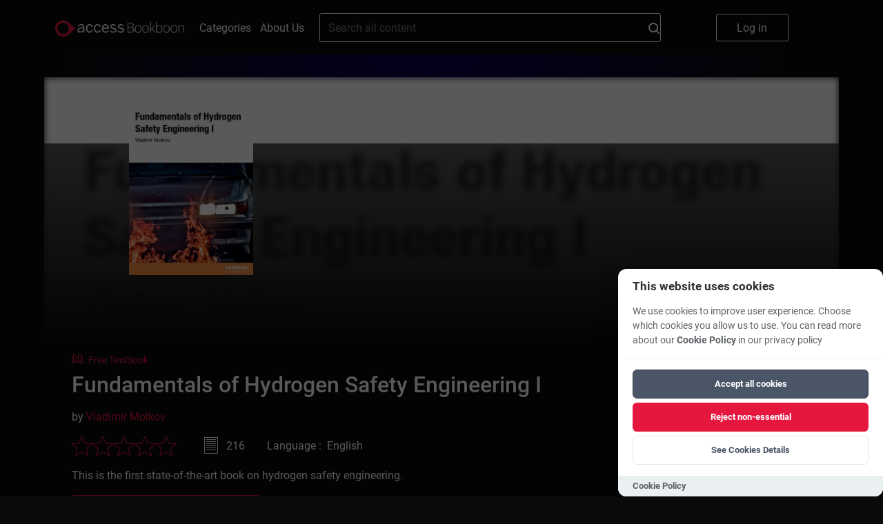

--- FILE ---
content_type: text/html; charset=UTF-8
request_url: https://bookboon.com/en/fundamentals-of-hydrogen-safety-engineering-i-ebook
body_size: 10691
content:
<!DOCTYPE html>
<html lang='en'>
<head prefix="og: http://ogp.me/ns# book: http://ogp.me/ns/book#">
            <meta charset="UTF-8"/>
        <meta name="viewport" content="width=device-width, initial-scale=1, maximum-scale=1, user-scalable=0"/>
        <meta http-equiv="X-UA-Compatible" content="IE=edge"/>

        <title>Fundamentals of Hydrogen Safety Engineering I</title>

        <link rel="icon" type="image/x-icon" href="/favicon.ico" />
        <link rel="apple-touch-icon" sizes="180x180" href="/apple-touch-icon.png" />
        <link rel="icon" type="image/png" sizes="32x32" href="/favicon-32x32.png" />
        <link rel="icon" type="image/png" sizes="16x16" href="/favicon-16x16.png" />
        <link rel="manifest" href="/site.webmanifest" />
        <link rel="mask-icon" href="/safari-pinned-tab.svg" color="#5bbad5" />
        <meta name="msapplication-TileColor" content="#da532c" />
        <meta name="theme-color" content="#ffffff" />
        <meta name="facebook-domain-verification" content="kbnxoiau6tkqb01lt513hmwdi9i9py" />
        <link href="/app/frontend/main-30fb9a08.css" rel="stylesheet" type="text/css"/>
        <link rel="dns-prefetch" href="https://cdn.bookboon.io">
        <link rel="dns-prefetch" href="https://cdn.jsdelivr.net">
        <link rel="dns-prefetch" href="https://dev.visualwebsiteoptimizer.com">
        <link rel="dns-prefetch" href="https://a.omappapi.com">
        <script type="text/javascript" src="https://cdn.bookboon.io/boont-v1.min.js" defer onload="initializeBoontrackIfNeeded()"></script>
        <script type="text/javascript" src="https://cdn.jsdelivr.net/npm/vanilla-cookieconsent@3.1.0/dist/cookieconsent.umd.js" defer></script>
        <link rel="stylesheet" href="https://cdn.jsdelivr.net/npm/vanilla-cookieconsent@3.1.0/dist/cookieconsent.css">
        <script type="text/javascript">
/**
 * Check if both required consent cookies exist
 * @returns {boolean} true if both cc_cookie and acceptCookies exist
 */
function hasValidConsentCookies() {
    if (typeof document === 'undefined') {
        return false; // No consent on server-side
    }

    const cookies = document.cookie.split(';');

    // Check if cc_cookie exists (the library's consent cookie)
    const hasCcCookie = cookies.some((cookie) =>
        cookie.trim().startsWith('cc_cookie=')
    );

    // Check if acceptCookies exists (our custom cookie)
    const hasAcceptCookies = cookies.some((cookie) =>
        cookie.trim().startsWith('acceptCookies=')
    );

    // Both cookies must exist for consent to be valid
    return hasCcCookie && hasAcceptCookies;
}

/**
 * Check if user has given cookie consent (for banner display logic)
 * @returns {boolean} true if user has given consent, false if banner should show
 */
function hasGivenCookieConsent() {
    return hasValidConsentCookies();
}

/**
 * Check if a specific cookie category is accepted (for analytics loading)
 * @param {string} category - The category to check (e.g., 'functional', 'analytics')
 * @returns {boolean} true if category is accepted and consent is valid
 */
function isCategoryAccepted(category) {
    if (!hasValidConsentCookies()) {
        return false; // No valid consent
    }

    // Check if CookieConsent library is available and category is accepted
    if (
        typeof window.CookieConsent !== 'undefined' &&
        window.CookieConsent.acceptedCategory
    ) {
        return window.CookieConsent.acceptedCategory(category);
    }

    return false;
}

/**
 * Configure boontrack with current application settings
 * This function calls getCurrentApp() and actionReceiverUrl directly from Twig
 * and respects user's cookie consent choices
 * @param {Object} acceptCookies - Optional acceptCookies object from React component
 */
function configureBoontrack(acceptCookies) {
    if (window.boontrack) {
        let trackPageView = false;
        
        // If acceptCookies object is provided (from React), use it directly
        if (acceptCookies && typeof acceptCookies === 'object') {
            trackPageView = acceptCookies.STATISTICAL || false;
        } else {
            // Try to get user's consent choices from CookieConsent library
            if (typeof window.CookieConsent !== 'undefined' && 
                window.CookieConsent.acceptedCategory && 
                window.CookieConsent.acceptedCategory('analytics')) {
                trackPageView = true;
            } else {
                // Fallback: parse acceptCookies cookie for other cases
                const cookies = document.cookie.split(';');
                const acceptCookiesCookie = cookies.find(cookie => 
                    cookie.trim().startsWith('acceptCookies=')
                );
                
                if (acceptCookiesCookie) {
                    try {
                        const acceptCookiesJson = acceptCookiesCookie.split('=')[1];
                        const acceptCookies = JSON.parse(decodeURIComponent(acceptCookiesJson));
                        trackPageView = acceptCookies.STATISTICAL || false;
                    } catch (e) {
                        // If parsing fails, default to false
                        trackPageView = false;
                    }
                }
            }
        }
        
        boontrack.configure({
            application: '855abac0499c28e3',
            receiverUrl: 'https://boont.co/action',            langCode: document.documentElement.lang || 'en',
            trackPageView: trackPageView, // Respect user's actual choices
            featureFlags: window.features || {}
        });
    }
}

// Make functions available globally
window.hasValidConsentCookies = hasValidConsentCookies;
window.hasGivenCookieConsent = hasGivenCookieConsent;
window.isCategoryAccepted = isCategoryAccepted;
window.configureBoontrack = configureBoontrack;
</script>
        <script type="text/javascript">var features = {"new-library-page":true,"intercom":true,"nanos":true,"video-podcasts":true,"playlists":true,"wootric":true,"use-new-deep-links":true,"evo-tab-new-logo":true};</script>

        <script type="text/javascript">
            function cookieToObject(cookies) {
                var cookieObj = {}
                var cookieArr = cookies.split(';')
                for (i = 0; i < cookieArr.length; i++) {
                    var elementTuple = cookieArr[i].split('=');
                    var cookieValue = elementTuple[1]
                    try {
                        cookieValue = JSON.parse(cookieValue)
                    } catch {
                        cookieValue = cookieValue
                    }
                    cookieObj[elementTuple[0].trim()] = cookieValue;
                }
                return cookieObj;
            }

            var pageLocale = 'en';
            var locale = 'en';
            var cookies = cookieToObject(document.cookie);
            var head = document.getElementsByTagName('head')[0];

            if (typeof CookieConsent !== 'undefined' && hasValidConsentCookies() && CookieConsent.acceptedCategory('analytics')) {
                var link = document.createElement('link');
                link.rel = 'preconnect';
                link.href = 'https://dev.visualwebsiteoptimizer.com';
                head.appendChild(link);

                var scriptVWO = document.createElement('script');
                scriptVWO.type = 'text/javascript';
                scriptVWO.id = 'vwoCode';
                scriptVWO.defer = true;
                scriptVWO.innerHTML = `
                window._vwo_code || (function() {
                    var account_id=777880,
                    version=2.0,
                    settings_tolerance=2000,
                    hide_element='body',
                    hide_element_style = 'opacity:0 !important;filter:alpha(opacity=0) !important;background:none !important',
                    /* DO NOT EDIT BELOW THIS LINE */
                    f=false,w=window,d=document,v=d.querySelector('#vwoCode'),cK='_vwo_'+account_id+'_settings',cc={};try{var c=JSON.parse(localStorage.getItem('_vwo_'+account_id+'_config'));cc=c&&typeof c==='object'?c:{}}catch(e){}var stT=cc.stT==='session'?w.sessionStorage:w.localStorage;code={use_existing_jquery:function(){return typeof use_existing_jquery!=='undefined'?use_existing_jquery:undefined},library_tolerance:function(){return typeof library_tolerance!=='undefined'?library_tolerance:undefined},settings_tolerance:function(){return cc.sT||settings_tolerance},hide_element_style:function(){return'{'+(cc.hES||hide_element_style)+'}'},hide_element:function(){return typeof cc.hE==='string'?cc.hE:hide_element},getVersion:function(){return version},finish:function(){if(!f){f=true;var e=d.getElementById('_vis_opt_path_hides');if(e)e.parentNode.removeChild(e)}},finished:function(){return f},load:function(e){var t=this.getSettings(),n=d.createElement('script'),i=this;if(t){n.textContent=t;d.getElementsByTagName('head')[0].appendChild(n);if(!w.VWO||VWO.caE){stT.removeItem(cK);i.load(e)}}else{n.fetchPriority='high';n.src=e;n.type='text/javascript';n.onerror=function(){_vwo_code.finish()};d.getElementsByTagName('head')[0].appendChild(n)}},getSettings:function(){try{var e=stT.getItem(cK);if(!e){return}e=JSON.parse(e);if(Date.now()>e.e){stT.removeItem(cK);return}return e.s}catch(e){return}},init:function(){if(d.URL.indexOf('__vwo_disable__')>-1)return;var e=this.settings_tolerance();w._vwo_settings_timer=setTimeout(function(){_vwo_code.finish();stT.removeItem(cK)},e);var t=d.currentScript,n=d.createElement('style'),i=this.hide_element(),r=t&&!t.async&&i?i+this.hide_element_style():'',c=d.getElementsByTagName('head')[0];n.setAttribute('id','_vis_opt_path_hides');v&&n.setAttribute('nonce',v.nonce);n.setAttribute('type','text/css');if(n.styleSheet)n.styleSheet.cssText=r;else n.appendChild(d.createTextNode(r));c.appendChild(n);this.load('https://dev.visualwebsiteoptimizer.com/j.php?a='+account_id+'&u='+encodeURIComponent(d.URL)+'&vn='+version)}};w._vwo_code=code;code.init();
                })();
                `;
                head.appendChild(scriptVWO);

                var loadOM = function(d,u,ac){var s=d.createElement('script');s.type='text/javascript';s.src='https://a.omappapi.com/app/js/api.min.js';s.async=true;s.defer=true;s.dataset.user=u;s.dataset.account=ac;d.getElementsByTagName('head')[0].appendChild(s);}
                loadOM(document,59271,66764);
            }

            // Function to initialize boontrack after script loads
            window.initializeBoontrackIfNeeded = function() {
                if (typeof CookieConsent !== 'undefined' && hasValidConsentCookies() && CookieConsent.acceptedCategory('functional')) {
                    if (window.configureBoontrack) {
                        window.configureBoontrack();
                    }
                }
            }
        </script>
    
        <meta property="og:type" content="book"/>
    <meta name="title" property="og:title" content="Fundamentals of Hydrogen Safety Engineering I"/>
    <meta name="description" property="og:description" content="This is the first state-of-the-art book on hydrogen safety engineering."/>
    <meta name="image" property='og:image' content="https://bookboon.com/thumbnail/380/b21f2701-9d12-45bf-b627-a0ef00a1c0ad/ffe839c2-2cee-4ade-8004-a59900d82739/fundamentals-of-hydrogen-safety-engineering-i.jpg"/>
    <meta property="book:release_date" content="2015-10-19"/>
    <!-- this is nonsense, but linkedin refuses to acknowledge the og:type is book -->
    <meta property="article:published_time" content="2015-10-19T00:00:00+00:00"/>
            <meta property="book:author" content="https://bookboon.com/en/vladimir-molkov-author"/>
        <!-- needed for linkedin -->
        <meta name="author" content="Vladimir Molkov"/>
        <meta property='og:url' content="https://bookboon.com/en/fundamentals-of-hydrogen-safety-engineering-i-ebook"/>

    <link href="https://bookboon.com/en/fundamentals-of-hydrogen-safety-engineering-i-ebook?mediaType=ebook"
          rel="canonical"/>

</head>
<body class="main">
<div class="global-overlay"></div>
<div class="global-menu">
    <ul class="global-menu__items">
        <li>
            <a href="#" class="global-menu__items__close">
                Close
            </a>
        </li>
        <li>
            <a href="/">
                Home
            </a>
        </li>
        <li>
            <a href="/en/categories">
                Categories
            </a>
        </li>
        <li>
            <a href="/en/about-us">
                About Us
            </a>
        </li>

        <li>
            <div class="global-menu__language">
                <div class="global-menu__language__selected global-menu__language__flag global-menu__language__flag--gb">
                                                                        English
                                                                                                        </div>

                <div class="global-menu__language-options">
                    <ul>
                                                    <li class="global-menu__language__flag  global-menu__language__flag--active">
                                <a class="global-menu__language__flag--gb"
                                   href="/en">English</a>
                            </li>
                                                    <li class="global-menu__language__flag ">
                                <a class="global-menu__language__flag--de"
                                   href="/de">Deutsch</a>
                            </li>
                                            </ul>
                </div>
            </div>
        </li>
    </ul>

    <a href="/premium/books/fundamentals-of-hydrogen-safety-engineering-i" class="global-menu__button-log-in">
        Log in
    </a>
</div>



            
    <script>
    function onSearchClick() {
        var searchField = document.getElementById('search_field');
        boontrack.track(
            'search.submission',
            {
                loggedIn: false,
                searchQuery: searchField? searchField.value : null
            }
        );
    }
</script>

<header class="header">
                    <div class="header__top">
        <button class="header__logo-menu__button" aria-label="Main menu"></button>
        <a href="https://bookboon.com/" class="header__logo-menu__logo header__logo-menu__logo--md">
            <img width="187px" src="/syzygy/bookboon-logo.png">
        </a>
        <a href="https://bookboon.com/" class="header__logo-menu__logo header__logo-menu__logo--sm">
            <img width="187px" src="/syzygy/bookboon-logo.png">
        </a>
        <a class="header__links-link" href="/en/categories">Categories</a>
        <a class="header__links-link" href="/en/about-us">About Us</a>

        <form action="/en/search" method="get" class="header__search" role="search">
            <div class="header__search__container">
                <input type="text" name="query" value="" class="header__search__field" id="search_field"
                       placeholder="Search all content">
                <button type="submit"
                        class="header__search__button"
                        onclick="onSearchClick()"
                >
                    <svg width="16" height="16" viewBox="0 0 16 16" fill="none" xmlns="http://www.w3.org/2000/svg">
    <path d="M12.7 11.23C13.6182 10.0332 14.1109 8.56437 14.1 7.056C14.1047 6.13278 13.9273 5.21768 13.5779 4.36312C13.2285 3.50856 12.7139 2.73132 12.0637 2.0759C11.4135 1.42048 10.6404 0.899749 9.78863 0.543536C8.93688 0.187322 8.02323 0.00261814 7.1 0C5.22496 0.00127493 3.42644 0.743688 2.09648 2.06541C0.76651 3.38714 0.0129309 5.18101 0 7.056C0.0129309 8.93099 0.76651 10.7249 2.09648 12.0466C3.42644 13.3683 5.22496 14.1107 7.1 14.112C8.61752 14.1399 10.0991 13.6492 11.3 12.721L14.3 15.702C14.3906 15.7962 14.4993 15.8712 14.6196 15.9224C14.7399 15.9737 14.8693 16.0001 15 16.0001C15.1307 16.0001 15.2601 15.9737 15.3804 15.9224C15.5007 15.8712 15.6094 15.7962 15.7 15.702C15.7946 15.6126 15.87 15.5047 15.9215 15.3851C15.9731 15.2656 15.9996 15.1367 15.9996 15.0065C15.9996 14.8763 15.9731 14.7474 15.9215 14.6279C15.87 14.5083 15.7946 14.4004 15.7 14.311L12.7 11.23ZM7.1 12.03C6.43799 12.0403 5.78047 11.9196 5.16528 11.6749C4.55009 11.4301 3.98936 11.0661 3.51538 10.6038C3.04139 10.1416 2.66349 9.59011 2.40342 8.98123C2.14335 8.37236 2.00625 7.71806 2 7.056C2 5.7034 2.53732 4.40619 3.49376 3.44976C4.45019 2.49332 5.7474 1.956 7.1 1.956C8.4526 1.956 9.74981 2.49332 10.7062 3.44976C11.6627 4.40619 12.2 5.7034 12.2 7.056C12.1931 7.71764 12.0555 8.3714 11.7952 8.97969C11.5348 9.58799 11.1568 10.1388 10.6829 10.6006C10.2089 11.0623 9.64844 11.4259 9.03358 11.6703C8.41871 11.9148 7.7616 12.0353 7.1 12.025V12.03Z" fill="white"/>
</svg>

                </button>
            </div>
        </form>

        <ul class="header__buttons">
            <li>
                <a href="/premium/books/fundamentals-of-hydrogen-safety-engineering-i" class="header__log-in-button">
                    Log in
                </a>
            </li>
        </ul>
    </div>
</header>

    
    <script>
        window.bookPriceArray = {
            'DKK': '129.00','EUR': '13.99','GBP': '13.99','INR': '699.00','USD': '13.99',        };

        window.pageInfo = {
            id: 'b21f2701-9d12-45bf-b627-a0ef00a1c0ad',
            title: 'Fundamentals of Hydrogen Safety Engineering I',
            type: 'AcademicBook'
        }
    </script>

    <div class="singlebookview">
        <div class="modal__overlay-front">
    <div class="modal__share">
        <p class="modal__share-header">
            Please select the platform you want to share this book on        </p>
        <a class="modal__share-link"
           href="https://facebook.com/sharer/sharer.php?u=https%3A%2F%2Fbookboon.com%2Fen%2Ffundamentals-of-hydrogen-safety-engineering-i"
           target="_blank"
           rel="noopener noreferrer"
           data-network="facebook">
            Facebook
        </a>
        <a class="modal__share-link"
           href="https://www.linkedin.com/sharing/share-offsite/?url=https%3A%2F%2Fbookboon.com%2Fen%2Ffundamentals-of-hydrogen-safety-engineering-i-ebook"
           target="_blank"
           rel="noopener noreferrer"
           data-network="linkedin">
            Linkedin
        </a>
        <div class="modal__share-actions">
            <button class="share-actions__cancel">
                Cancel            </button>
        </div>
    </div>
</div>
        <div class="singlebookview__card-wrapper">
            <div class="singlebookview__card-bg-img">
                <img src=https://bookboon.com/thumbnail/380/b21f2701-9d12-45bf-b627-a0ef00a1c0ad/ffe839c2-2cee-4ade-8004-a59900d82739/fundamentals-of-hydrogen-safety-engineering-i.jpg>
            </div>
            <div class="singlebookview__card-bg-gradient"></div>
            <div class="singlebookview__card">
                <div class="singlebookview__card-details-container">
                    <div class="singlebookview__card-details-row">
                        <div class="singlebookview__card-details-image singlebookview__card-details-image--pdf">
                            <div class="singlebookview__card-details-image-container">
                                <img class="singlebookview__card-details-image__cover"
                                     src=https://bookboon.com/thumbnail/380/b21f2701-9d12-45bf-b627-a0ef00a1c0ad/ffe839c2-2cee-4ade-8004-a59900d82739/fundamentals-of-hydrogen-safety-engineering-i.jpg>
                            </div>
                        </div>
                        <div class="singlebookview__card-details-info">
                              <div class="booktype">
    <svg data-name="Group 1009" width="16.463" height="12.576" class="booktype__icon">
      <g data-name="Group 10">
          <g data-name="Group 9" fill="none">
              <g data-name="Path 2">
                  <path d="M2.518 0a.581.581 0 00-.413.171.587.587 0 00-.173.418v8.833a.591.591 0 00.59.589 7.287 7.287 0 015.253 1.947V2.714a.565.565 0 00-.081-.3C6.392.321 3.893.003 2.518 0z"></path>
                  <path d="M2.932 1.011v7.995a8.26 8.26 0 013.843 1.007V2.834c-.95-1.41-2.671-1.76-3.843-1.823M2.517 0h.001c1.375.003 3.874.321 5.176 2.414.055.09.083.194.081.3v9.244a7.287 7.287 0 00-5.253-1.947.591.591 0 01-.59-.589V.589A.587.587 0 012.517 0z" fill="#e5173f"></path>
              </g>
              <g data-name="Path 3">
                  <path d="M14.531 9.422V.589a.587.587 0 00-.173-.418.581.581 0 00-.413-.171c-1.374 0-3.874.322-5.174 2.416a.564.564 0 00-.081.3v9.244a7.287 7.287 0 015.247-1.949.591.591 0 00.594-.589z"></path>
                  <path d="M9.69 10.015a8.26 8.26 0 013.841-1.008V1.01c-1.17.06-2.89.409-3.841 1.825v7.179m-1 1.945V2.716a.564.564 0 01.081-.3C10.071.322 12.571 0 13.945 0h.001a.587.587 0 01.585.589v8.833a.591.591 0 01-.594.589A7.292 7.292 0 008.69 11.96zm5.841-2.538z" fill="#e5173f"></path>
              </g>
              <g data-name="Path 4">
                  <path d="M15.872 2.036h-.427v7.385a1.507 1.507 0 01-1.5 1.5 6.533 6.533 0 00-4.439 1.516 14.18 14.18 0 016.236.12.589.589 0 00.721-.574V2.626a.59.59 0 00-.591-.59z"></path>
                  <path d="M15.873 2.036a.59.59 0 01.59.59v9.357a.589.589 0 01-.721.574 14.177 14.177 0 00-6.236-.12 6.533 6.533 0 014.439-1.516 1.507 1.507 0 001.5-1.5V2.036h.428z" fill="#e5173f"></path>
              </g>
              <g data-name="Path 5">
                  <path d="M1.016 9.422V2.036H.589a.59.59 0 00-.589.59v9.361a.589.589 0 00.721.574 14.179 14.179 0 016.236-.12 6.533 6.533 0 00-4.439-1.515 1.507 1.507 0 01-1.5-1.5z"></path>
                  <path d="M.589 12.576A.59.59 0 010 11.987V2.626a.59.59 0 01.589-.59h.427v7.386l.002.004a1.507 1.507 0 001.5 1.5 6.538 6.538 0 014.439 1.515 14.179 14.179 0 00-6.236.12.59.59 0 01-.132.015z" fill="#e5173f"></path>
              </g>
          </g>
      </g>
    </svg>
    <span class="booktype__text">Free Textbook</span>
  </div>
                            <h1 class="singlebookview__card-details-info-title">Fundamentals of Hydrogen Safety Engineering I</h1>
                            <h3 class="singlebookview__card-details-info-subtitle"></h3>
                                                            <div class="singlebookview__card-author">by
                                                                                                                                                                                                    <a href=/en/vladimir-molkov-author> Vladimir Molkov </a>
                                                                    </div>
                                                        <div class="singlebookview__card-details">
                                <div class="singlebookview__card-text__bottomrow">
                                                                                                                                                                                                                        <div class="singlebookview__card-text__bottomrow-review">
                                        <div class="stars stars--gold">
                                            <div class="stars__container stars__container--clickable">
                                                                                                    <svg viewBox="0 0 29 27" fill="none"
                                                         class="stars__star stars__star--off">
                                                        <path d="M14.2 21.7l8.777 5.3-2.322-9.989 7.745-6.717-10.214-.877L14.2 0l-3.99 9.417L0 10.294l7.748 6.717L5.422 27l8.778-5.3z"></path>
                                                    </svg>
                                                                                                    <svg viewBox="0 0 29 27" fill="none"
                                                         class="stars__star stars__star--off">
                                                        <path d="M14.2 21.7l8.777 5.3-2.322-9.989 7.745-6.717-10.214-.877L14.2 0l-3.99 9.417L0 10.294l7.748 6.717L5.422 27l8.778-5.3z"></path>
                                                    </svg>
                                                                                                    <svg viewBox="0 0 29 27" fill="none"
                                                         class="stars__star stars__star--off">
                                                        <path d="M14.2 21.7l8.777 5.3-2.322-9.989 7.745-6.717-10.214-.877L14.2 0l-3.99 9.417L0 10.294l7.748 6.717L5.422 27l8.778-5.3z"></path>
                                                    </svg>
                                                                                                    <svg viewBox="0 0 29 27" fill="none"
                                                         class="stars__star stars__star--off">
                                                        <path d="M14.2 21.7l8.777 5.3-2.322-9.989 7.745-6.717-10.214-.877L14.2 0l-3.99 9.417L0 10.294l7.748 6.717L5.422 27l8.778-5.3z"></path>
                                                    </svg>
                                                                                                    <svg viewBox="0 0 29 27" fill="none"
                                                         class="stars__star stars__star--off">
                                                        <path d="M14.2 21.7l8.777 5.3-2.322-9.989 7.745-6.717-10.214-.877L14.2 0l-3.99 9.417L0 10.294l7.748 6.717L5.422 27l8.778-5.3z"></path>
                                                    </svg>
                                                                                            </div>
                                        </div>


                                                                                                                    </div>
                                                                            <div class="singlebookview__card-text__bottomrow-pages">
                                            <div class="singlebookview__card-text__bottomrow-pages__icon"></div>
                                            <div class="singlebookview__card-text__bottomrow-pages__label">216</div>
                                        </div>
                                                                        <div class="singlebookview__card-text__bottomrow-language">Language
                                        : &nbsp;English</div>
                                </div>
                                <div class="singlebookview__card-description">
                                    <div class="singlebookview__card-description__abstract">This is the first state-of-the-art book on hydrogen safety engineering.</div>
                                </div>
                                <div class="singlebookview__card-actions-list">
                                    <div class="singlebookview__card-actions__container">
                                                                                    <div class="action-buttons">
                                                <div class="action-buttons__container">
                                                    <a href="/premium/signupflow"
                                                       class="action-buttons__buy tracking-signup"
                                                       data-product="business"
                                                       data-position-name="book"
                                                       data-book-id="b21f2701-9d12-45bf-b627-a0ef00a1c0ad"
                                                       data-book-title="Fundamentals of Hydrogen Safety Engineering I"
                                                       data-book-type="AcademicBook">
                                                        Free 30-day trial
                                                    </a>
                                                    <div class="action-buttons__text-after">Business subscription <b>free</b> for the first <b>30 days</b>, then <b><span class="update-currency-symbol update-price">$5.99</span></b>/mo</div>
                                                </div>
                                            </div>
                                                                                <div class="singlebookview__card-actions__share">
                                            <a href="/premium/books/fundamentals-of-hydrogen-safety-engineering-i">
                                                <div class="singlebookview__card-actions__share-icon">
                                                    <svg width="16.461" height="12.576" viewBox="0 0 20.629 18.051">
                                                        <path data-name="Icon awesome-share"
                                                              d="M20.294 6.359L13.2.236a.968.968 0 00-1.6.732v3.225C5.132 4.267 0 5.564 0 11.698a8.237 8.237 0 003.358 6.21.718.718 0 001.131-.751c-1.827-5.843.867-7.394 7.115-7.484v3.542a.968.968 0 001.6.732l7.091-6.124a.967.967 0 00-.001-1.464z"></path>
                                                    </svg>
                                                </div>
                                                <div class="singlebookview__card-actions__share-label">
                                                    share</div>
                                            </a>
                                        </div>
                                    </div>
                                </div>
                            </div>
                        </div>
                    </div>
                </div>
            </div>
        </div>

        <div class="singlebookview__card-wrapper">
            <div class="singlebookview__card-bg-frontend-tabs-gradient"></div>
            <div class="singlebookview__tabs singlebookview__tabs__frontend">
                <div class="singlebookview__tabs-tablist">
                                            <div class="singlebookview__tabs-tablist__item singlebookview__tabs-tablist__item--active"
                             data-tab="description-tab">
                            Description
                        </div>
                                            <div class="singlebookview__tabs-tablist__item"
                             data-tab="content-tab">
                            Content
                        </div>
                    
                                    </div>
                                    <div id="description-tab"
                         class="singlebookview__tabs-content singlebookview__tabs-content--active">
                        <div class="singlebookview__tabs-content-body">
                            <p>This is the first state-of-the-art book on hydrogen safety engineering. The author Prof Vladimir Molkov is an expert in this emerging discipline, leading the HySAFER Centre at the University of Ulster. Topics include releases and dispersion, ignitions and fires, deflagrations and detonations, etc. The book can be used by students of the distance learning MSc course in Hydrogen Safety Engineering, technology developers and safety engineers, regulators and officials permitting hydrogen and fuel cell systems and infrastructure or other stakeholders including public.</p>

<p>Please find the second part of this book in "Fundamentals of Hydrogen Safety Engineering, II</p>
                        </div>
                        <button id="singlebookview__tabs-expand" class="singlebookview__tabs-expand hidden">more...
                        </button>
                    </div>
                                    <div id="content-tab"
                         class="singlebookview__tabs-content">
                        <div class="singlebookview__tabs-content-body">
                            <ol>

<li>Introduction
<ol><li>Why hydrogen?</li>
<li>Public perception of hydrogen technologies</li>
<li>The importance of hydrogen safety</li>
<li>Hazards, risk, safety</li>
<li>Hydrogen safety communication</li>
<li>The subject and scope of hydrogen safety engineering</li>
<li>The emerging profession of hydrogen safety engineering</li>
<li>Knowledge gaps and future progress</li></ol></li>

<li>Hydrogen properties and hazards
<ol><li>Physical and chemical properties</li>
<li>Combustion properties</li>
<li>Comparison with other fuels</li>
<li>Health hazards</li>
<li>Concluding remark</li></ol></li>

<li>Regulations, codes and standards and hydrogen safety engineering</li>

<li>Hydrogen safety engineering: framework and technical subsystems
<ol><li>Framework</li>
<li>Technical sub-systems</li></ol></li>

<li>Unignited releases
<ol><li>Expanded and under-expanded jets</li>
<li>Under-expanded jet theories</li>
<li>The similarity law for concentration decay in momentum-dominated jets</li>
<li>Concentration decay in transitional and buoyancy-controlled jets</li></ol></li>

<li>Dispersion of hydrogen in confined space
<ol><li>Dispersion of permeated hydrogen in a garage</li>
<li>The pressure peaking phenomenon</li></ol></li>

<li>Ignition of hydrogen mixtures
<ol><li>Overview of hydrogen ignition mechanisms</li>
<li>Spontaneous ignition of sudden releases</li></ol></li>

<li>Microflames
<ol><li>Quenching and blow-off limits</li></ol></li>

<li>Jet fires
<ol><li>Introduction to hydrogen jet fires and safety issues</li>
<li>Chronological overview of hydrogen jet flame studies</li>
<li>The drawback of Froude-based correlations</li>
<li>The similitude analysis and a dimensional correlation</li>
<li>The jet flame blow-off phenomenon</li>
<li>The novel dimensionless flame length correlation</li>
<li>Flame tip location and equivalent unignited jet concentration</li>
<li>Separation distances from a hydrogen leak</li>
<li>Effect of nozzle shape on flame length</li>
<li>Effect of jet attachment of flame length</li>
<li>Pressure effects of hydrogen jet fires</li>
<li>Summary</li></ol></li>

</ol>
                        </div>
                        <button id="singlebookview__tabs-expand" class="singlebookview__tabs-expand hidden">more...
                        </button>
                    </div>
                                <div id="reviews-tab" class="singlebookview__tabs-content">

                                        <div class='singlebookview__tabs-actions'>
                                                <div class="singlebookview__tabs-actions__write-review">
                            <a class="action-buttons__write-review"
                               href="/premium/books/fundamentals-of-hydrogen-safety-engineering-i">Write a review</a>
                        </div>
                    </div>

                </div>
            </div>

        </div>
    </div>

            <div class="singlebookview__about">
            <div class="singlebookview__about-row">
                <div class="singlebookview__about-title"> About the Author </div>
                                    <div class="singlebookview__about-content">
                                                    <div class="singlebookview__about-content__image">
                                <img class="singlebookview__about-content__image-thumb"
                                     alt=Vladimir Molkov src="https://bookboon.com/thumbnail/au/140/0908031c-ce02-9b86-11e6-6dd9714a99d1.jpg">
                            </div>
                                                <div>
                            <p class="singlebookview__about-content-title">Vladimir Molkov</p>
                            <div class="singlebookview__about-wrapper">
                                <div class="singlebookview__about-content__text">
                                    
                                </div>
                            </div>
                        </div>
                    </div>
                            </div>
        </div>
    
    


                    <script type="application/ld+json">
        {
            "@context" : "http://schema.org",
            "@type" : "Book",
            "name" : "Fundamentals of Hydrogen Safety Engineering I",
            "image" : "https://bookboon.com/thumbnail/380/b21f2701-9d12-45bf-b627-a0ef00a1c0ad/ffe839c2-2cee-4ade-8004-a59900d82739/fundamentals-of-hydrogen-safety-engineering-i.jpg",
            "author" : {
                "@type" : "Person",
                "name" : "Vladimir Molkov"
            },
            "inLanguage" : "English",
            "aggregateRating": {
                "@type": "AggregateRating",
                "bestRating": "5",
        "worstRating": "1"
    }
}
    </script>


    <footer class="footer">
                    <a class="footer__logo">
        <img src="/syzygy/bookboon-logo.png" alt="BookBoon" class="footer__logo-image"/>
    </a>


    <div class="footer__menu">
                <ul>
            <li>
                <a href="https://www.theaccessgroup.com/en-gb/privacy-notice-for-access-products/" class="footer__menu-link">
                    Privacy Statement
                </a>
            </li>
            <li>
                <a href="/en/about-us" class="footer__menu-link">
                    About Us
                </a>
            </li>
            <li>
                <a href="https://bookboon.com/blog/en/about-the-website/gdpr" class="footer__menu-link">
                    GDPR Statement
                </a>
            </li>
            <li>
                <a href="/cookie-policy" class="footer__menu-link">
                    Cookie Policy
                </a>
            </li>

        </ul>
    </div>

    <div class="footer__copyright">
        <p class="footer__logo-legend">Copyright Bookboon 2026</p>
    </div>
</footer>
<script type="text/javascript">
        // Inline utility functions (fallback when shared script not available)
        function hasValidConsentCookies() {
            if (typeof document === 'undefined') {
                return false;
            }
            const cookies = document.cookie.split(';');
            const hasCcCookie = cookies.some(cookie => cookie.trim().startsWith('cc_cookie='));
            const hasAcceptCookies = cookies.some(cookie => cookie.trim().startsWith('acceptCookies='));
            return hasCcCookie && hasAcceptCookies;
        }

        // Check if both cookies exist
        function checkValidConsent() {
            return hasValidConsentCookies();
        }

        // Don't initialize vanilla-cookieconsent when in iframe (tab context)
        // In iframe context, the legacy Access Cookie Policies system handles consent
        // Check if user is an evo customer in a tab (same logic as isEvoUserInATab in index.tsx)
        const isEvoUserInATab = window.user?.organisationId !== undefined && window.parent !== window;
        if (isEvoUserInATab) {
            // In iframe context, just load the main script if consent exists
            if (checkValidConsent()) {
                console.log('Frontend: Loading main.js in iframe context');
                var customScripts = document.createElement('script');
                customScripts.type = 'text/javascript';
                customScripts.src = "/app/frontend/main-652f3c5b.js";
                document.body.appendChild(customScripts);
            }
        } else if (checkValidConsent()) {
            console.log('Frontend: Valid consent exists, loading main.js');
            var customScripts = document.createElement('script');
            customScripts.type = 'text/javascript';
            customScripts.src = "/app/frontend/main-652f3c5b.js";
            document.body.appendChild(customScripts);
        } else {
            // Shared function to get acceptCookies object based on user preferences
            function getAcceptCookiesFromPreferences() {
                const userPreferences = CookieConsent.getUserPreferences();
                const acceptType = userPreferences.acceptType;

                if (acceptType === 'necessary') {
                    return {
                        FUNCTIONAL: true,
                        STATISTICAL: false,
                        MARKETING: false,
                        FUNCTIONAL_ENHANCED: false
                    };
                } else if (acceptType === 'all') {
                    return {
                        FUNCTIONAL: true,
                        STATISTICAL: true,
                        MARKETING: true,
                        FUNCTIONAL_ENHANCED: true
                    };
                } else {
                    const analyticsAccepted = CookieConsent.acceptedCategory('analytics');
                    const marketingAccepted = CookieConsent.acceptedCategory('marketing');
                    const functionalAccepted = CookieConsent.acceptedCategory('functional');
                    return {
                        FUNCTIONAL: true,
                        STATISTICAL: analyticsAccepted,
                        MARKETING: marketingAccepted,
                        FUNCTIONAL_ENHANCED: functionalAccepted
                    };
                }
            }

            // Function to initialize vanilla-cookieconsent
            function initCookieConsent() {
        CookieConsent.run({
            root: 'body',
            autoShow: true,
            disablePageInteraction: true,
            hideFromBots: false,
            cookie: {
                name: 'cc_cookie',
                expiresAfterDays: 365
            },
            guiOptions: {
                consentModal: {
                    layout: 'box',
                    position: 'bottom right',
                    flipButtons: false,
                    equalWeightButtons: true
                },
                preferencesModal: {
                    layout: 'box',
                    equalWeightButtons: true,
                    flipButtons: false
                }
            },
            categories: {
                necessary: {
                    enabled: true,
                    readOnly: true
                },
                analytics: {
                    enabled: false
                },
                marketing: {
                    enabled: false
                },
                functional: {
                    enabled: false
                }
            },
            language: {
                default: 'en',
                translations: {
                    en: {
                        consentModal: {
                            title: "This website uses cookies",
                            description: "We use cookies to improve user experience. Choose which cookies you allow us to use. You can read more about our <a href=\"https:\/\/bookboon.com\/cookie-policy\">Cookie Policy<\/a> in our privacy policy",
                            acceptAllBtn: "Accept all cookies",
                            acceptNecessaryBtn: "Reject non-essential",
                            showPreferencesBtn: "See Cookies Details",
                            footer: '<a href="/cookie-policy" ">Cookie Policy</a>'
                        },
                        preferencesModal: {
                            title: "This website uses cookies",
                            acceptAllBtn: "Accept all cookies",
                            acceptNecessaryBtn: "Reject non-essential",
                            savePreferencesBtn: "Accept Selected cookies",
                            sections: [
                                {
                                    title: "Functional (Necessary)",
                                    description: "These cookies are essential for the proper functioning of the website.",
                                    linkedCategory: 'necessary'
                                },
                                {
                                    title: "Intercom",
                                    description: "Required to provide customer support, onboarding and service communication",
                                    linkedCategory: 'necessary'
                                },
                                {
                                    title: "VWO",
                                    description: "VWO (A/B testing and optimization)",
                                    linkedCategory: 'analytics'
                                },
                                {
                                    title: "Microsoft Application Insights",
                                    description: "Microsoft Application Insights (performance monitoring)",
                                    linkedCategory: 'analytics'
                                },
                                {
                                    title: "Microsoft Clarity",
                                    description: "Microsoft Clarity (user behavior analysis)",
                                    linkedCategory: 'analytics'
                                },
                                {
                                    title: "Sentry",
                                    description: "Sentry (error monitoring)",
                                    linkedCategory: 'analytics'
                                },
                                {
                                    title: "Tracking",
                                    description: "Marketing campaign effectiveness",
                                    linkedCategory: 'marketing'
                                }
                            ]
                        }
                    }
                }
            },
            onConsent: function () {
                // Check if acceptCookies already exists - if so, don't recreate it
                // The vanilla-cookieconsent library triggers onConsent after every page load
                // when it detects valid consent (cc_cookie exists). This prevents unnecessary
                // recreation of the acceptCookies cookie when it already exists.
                const cookies = document.cookie.split(';');
                const hasAcceptCookies = cookies.some(cookie =>
                    cookie.trim().startsWith('acceptCookies=')
                );


                if (hasAcceptCookies) {
                    // acceptCookies already exists, just configure boontrack and return
                    if (window.configureBoontrack) {
                        window.configureBoontrack();
                    }
                    return;
                }

                // Get acceptCookies based on user preferences
                const acceptCookies = getAcceptCookiesFromPreferences();
                document.cookie = `acceptCookies=${JSON.stringify(acceptCookies)};path=/`;

                if (window.configureBoontrack) {
                    window.configureBoontrack();
                }

                location.reload();
            },
            onChange: function () {
                // Called when preferences are changed via the preferences modal (e.g., from footer link)
                // Update the acceptCookies cookie without reloading the page
                const acceptCookies = getAcceptCookiesFromPreferences();
                document.cookie = `acceptCookies=${JSON.stringify(acceptCookies)};path=/`;

                if (window.configureBoontrack) {
                    window.configureBoontrack();
                }
                // No page reload - preferences are updated dynamically
            }
        });
            }

            // Wait for CookieConsent library to load before initializing
            // The library is loaded with defer, so it may not be available immediately
            if (typeof CookieConsent !== 'undefined') {
                initCookieConsent();
            } else {
                // Wait for DOMContentLoaded when deferred scripts have executed
                document.addEventListener('DOMContentLoaded', function() {
                    if (typeof CookieConsent !== 'undefined') {
                        initCookieConsent();
                    } else {
                        console.warn('Frontend: CookieConsent library not available');
                    }
                });
            }
        }
</script>

<style>
    /* Vanilla Cookie Consent styling */
    /* Style the middle "Reject non-essential" button with primary red */
    #cc-main .cm_btn[data-role="necessary"],
    #cc-main button[data-role="necessary"] {
        background-color: #e5173f;
        color: white;
        border: none;
        transition: background-color 0.2s ease;
    }

    #cc-main .cm_btn[data-role="necessary"]:hover,
    #cc-main button[data-role="necessary"]:hover {
        background-color: #ce1539;
    }
</style>

</body>
</html>



--- FILE ---
content_type: text/css
request_url: https://bookboon.com/app/frontend/main-30fb9a08.css
body_size: 32986
content:
*,:after,:before{box-sizing:border-box}html{-webkit-text-size-adjust:100%;-webkit-tap-highlight-color:rgba(0,0,0,0);font-family:sans-serif;line-height:1.15}article,aside,figcaption,figure,footer,header,hgroup,main,nav,section{display:block}body{background-color:#0a0a0a!important;color:#fff!important;font-family:roboto,sans-serif;font-size:1rem;font-weight:400;line-height:1.6;margin:0;text-align:left}[tabindex="-1"]:focus:not(.focus-visible){outline:0!important}[tabindex="-1"]:focus:not(:focus-visible){outline:0!important}hr{box-sizing:content-box;height:0;overflow:visible}h1,h2,h3,h4,h5,h6{margin-bottom:.5rem;margin-top:0}p{margin-bottom:1rem;margin-top:0}abbr[data-original-title],abbr[title]{border-bottom:0;cursor:help;text-decoration:underline;-webkit-text-decoration:underline dotted currentColor;text-decoration:underline dotted currentColor;-webkit-text-decoration-skip-ink:none;text-decoration-skip-ink:none}address{font-style:normal;line-height:inherit}address,dl,ol,ul{margin-bottom:1rem}dl,ol,ul{margin-top:0}ol ol,ol ul,ul ol,ul ul{margin-bottom:0}dt{font-weight:500}dd{margin-bottom:.5rem;margin-left:0}blockquote{margin:0 0 1rem}b,strong{font-weight:700}small{font-size:80%}sub,sup{font-size:75%;line-height:0;position:relative;vertical-align:baseline}sub{bottom:-.25em}sup{top:-.5em}a{background-color:transparent;color:#e5173f;text-decoration:none}a:hover{color:#9f102c;text-decoration:underline}a:not([href]):not([class]){color:inherit;text-decoration:none}a:not([href]):not([class]):hover{color:inherit;text-decoration:none}code,kbd,pre,samp{font-family:sfmono-regular,menlo,monaco,consolas,Liberation Mono,Courier New,monospace;font-size:1em}pre{-ms-overflow-style:scrollbar;margin-bottom:1rem;margin-top:0;overflow:auto}figure{margin:0 0 1rem}img{border-style:none}img,svg{vertical-align:middle}svg{overflow:hidden}table{border-collapse:collapse}caption{caption-side:bottom;color:#6c757d;padding-bottom:.75rem;padding-top:.75rem;text-align:left}th{text-align:inherit;text-align:-webkit-match-parent}label{display:inline-block;margin-bottom:.5rem}button{border-radius:0}button:focus:not(.focus-visible){outline:0}button:focus:not(:focus-visible){outline:0}button,input,optgroup,select,textarea{font-family:inherit;font-size:inherit;line-height:inherit;margin:0}button,input{overflow:visible}button,select{text-transform:none}[role=button]{cursor:pointer}select{word-wrap:normal}[type=button],[type=reset],[type=submit],button{-webkit-appearance:button}[type=button]:not(:disabled),[type=reset]:not(:disabled),[type=submit]:not(:disabled),button:not(:disabled){cursor:pointer}[type=button]::-moz-focus-inner,[type=reset]::-moz-focus-inner,[type=submit]::-moz-focus-inner,button::-moz-focus-inner{border-style:none;padding:0}input[type=checkbox],input[type=radio]{box-sizing:border-box;padding:0}textarea{overflow:auto;resize:vertical}fieldset{border:0;margin:0;min-width:0;padding:0}legend{color:inherit;display:block;font-size:1.5rem;line-height:inherit;margin-bottom:.5rem;max-width:100%;padding:0;white-space:normal;width:100%}progress{vertical-align:baseline}[type=number]::-webkit-inner-spin-button,[type=number]::-webkit-outer-spin-button{height:auto}[type=search]{-webkit-appearance:none;outline-offset:-2px}[type=search]::-webkit-search-decoration{-webkit-appearance:none}::-webkit-file-upload-button{-webkit-appearance:button;font:inherit}output{display:inline-block}summary{cursor:pointer;display:list-item}template{display:none}[hidden]{display:none!important}#cc-main{--cc-modal-border-radius:12px;--cc-modal-margin:0;--cc-z-index:9999;--cc-bg-primary:#fff;--cc-bg-overlay:rgba(0,0,0,.5);--cc-btn-primary-bg:#4a5568;--cc-btn-primary-hover-bg:#2d3748;--cc-btn-primary-color:#fff;--cc-btn-secondary-bg:transparent;--cc-btn-secondary-border-color:#e2e8f0;--cc-btn-secondary-hover-bg:#f7fafc;--cc-btn-secondary-color:#4a5568;--cc-text-primary:#2d3748;--cc-text-secondary:#718096;--cc-text-link:#4a5568}#cc-main .cc-modal{background:var(--cc-bg-primary);border:none;border-radius:var(--cc-modal-border-radius);box-shadow:0 20px 60px rgba(0,0,0,.15);margin:0;max-width:400px;padding:2rem;position:relative;width:400px}#cc-main .cc-modal__title{color:var(--cc-text-primary);font-size:1.25rem;font-weight:600;margin-bottom:1rem;text-align:left}#cc-main .cc-modal__description{color:var(--cc-text-primary);font-size:.9rem;line-height:1.5;margin-bottom:1.5rem;text-align:left}#cc-main .cc-modal__buttons{display:flex;flex-direction:column;gap:.75rem}#cc-main .cc-btn--accept-all{background-color:var(--cc-btn-primary-bg);border:none;border-radius:6px;color:var(--cc-btn-primary-color);font-size:.9rem;font-weight:600;padding:.75rem 1.5rem;transition:background-color .2s ease;width:100%}#cc-main .cc-btn--accept-all:hover{background-color:var(--cc-btn-primary-hover-bg)}#cc-main .cc-btn--accept-necessary{background-color:var(--cc-btn-primary-bg);border:none;border-radius:6px;color:var(--cc-btn-primary-color);font-size:.9rem;font-weight:600;padding:.75rem 1.5rem;transition:background-color .2s ease;width:100%}#cc-main .cc-btn--accept-necessary:hover{background-color:var(--cc-btn-primary-hover-bg)}#cc-main .cc-btn--show-preferences{background-color:var(--cc-btn-secondary-bg);border:1px solid var(--cc-btn-secondary-border-color);border-radius:6px;color:var(--cc-btn-secondary-color);font-size:.9rem;font-weight:500;padding:.75rem 1.5rem;transition:all .2s ease;width:100%}#cc-main .cc-btn--show-preferences:hover{background-color:var(--cc-btn-secondary-hover-bg)}#cc-main .cc-modal__footer{margin-top:1rem;text-align:center}#cc-main .cc-modal__footer a{color:var(--cc-text-link);font-size:.85rem;text-decoration:none}#cc-main .cc-modal__footer a:hover{text-decoration:underline}#cc-main .cc-preferences-modal{background:var(--cc-bg-primary);border:none;border-radius:var(--cc-modal-border-radius);box-shadow:0 20px 60px rgba(0,0,0,.15)}#cc-main .cc-preferences-modal__title{color:var(--cc-text-primary);font-weight:600}#cc-main .cc-preferences-modal__description{color:var(--cc-text-primary)}#cc-main .cc-preferences-modal__section-title{color:var(--cc-text-primary);font-weight:600}#cc-main .cc-preferences-modal__section-description{color:var(--cc-text-secondary)}#cc-main .cc-btn--save-preferences{background-color:var(--cc-btn-primary-bg);border:none;border-radius:6px;color:var(--cc-btn-primary-color);font-weight:600;padding:.75rem 1.5rem;transition:background-color .2s ease}#cc-main .cc-btn--save-preferences:hover{background-color:var(--cc-btn-primary-hover-bg)}#cc-main .cc-btn--close{background:transparent;border:none;color:var(--cc-text-primary)}#cc-main .cc-btn--close:hover{color:var(--cc-text-link)}@media (max-width:480px){#cc-main .cc-modal{max-width:350px;padding:1.5rem;width:90%}#cc-main .cc-modal__title{font-size:1.1rem}#cc-main .cc-modal__description{font-size:.85rem}#cc-main .cc-btn--accept-all,#cc-main .cc-btn--accept-necessary,#cc-main .cc-btn--show-preferences{font-size:.85rem;padding:.6rem 1.2rem}}@keyframes splide-loading{0%{transform:rotate(0)}to{transform:rotate(1turn)}}.splide__container{box-sizing:border-box;position:relative}.splide__list{margin:0!important;padding:0!important;width:-moz-max-content;width:max-content;will-change:transform}.splide.is-active .splide__list{display:flex}.splide__pagination{align-items:center;display:inline-flex;flex-wrap:wrap;justify-content:center;margin:0;width:95%}.splide__pagination li{display:inline-block;line-height:1;list-style-type:none;margin:0}.splide{visibility:hidden}.splide,.splide__slide{outline:none;position:relative}.splide__slide{box-sizing:border-box;flex-shrink:0;list-style-type:none!important;margin:0}.splide__slide img{vertical-align:bottom}.splide__slider{position:relative}.splide__spinner{animation:splide-loading 1s linear infinite;border:2px solid #999;border-left-color:transparent;border-radius:50%;bottom:0;display:inline-block;height:20px;left:0;margin:auto;position:absolute;right:0;top:0;width:20px}.splide__track{overflow:hidden;position:relative;z-index:0}.splide--draggable>.splide__track>.splide__list>.splide__slide{-webkit-user-select:none;-moz-user-select:none;user-select:none}.splide--fade>.splide__track>.splide__list{display:block}.splide--fade>.splide__track>.splide__list>.splide__slide{left:0;opacity:0;position:absolute;top:0;z-index:0}.splide--fade>.splide__track>.splide__list>.splide__slide.is-active{opacity:1;position:relative;z-index:1}.splide--rtl{direction:rtl}.splide--ttb>.splide__track>.splide__list{display:block}.splide--ttb>.splide__pagination{width:auto}.splide__arrow{align-items:center;background:#ccc;border:none;border-radius:50%;display:flex;height:2em;justify-content:center;opacity:.7;padding:0;position:absolute;top:50%;transform:translateY(-50%);width:2em;z-index:1}.splide__arrow svg{height:1.2em;width:1.2em}.splide__arrow:hover{cursor:pointer;opacity:.9}.splide__arrow:focus{outline:none}.splide__arrow--prev{left:1em}.splide__arrow--prev svg{transform:scaleX(-1)}.splide__arrow--next{right:1em}.splide__pagination{bottom:.5em;left:50%;padding:0;position:absolute;transform:translateX(-50%);z-index:1}.splide__pagination__page{background:#ccc;border:none;border-radius:50%;display:inline-block;height:8px;margin:3px;opacity:.7;padding:0;transition:transform .2s linear;width:8px}.splide__pagination__page.is-active{background:#fff;transform:scale(1.4)}.splide__pagination__page:hover{cursor:pointer;opacity:.9}.splide__pagination__page:focus{outline:none}.splide__progress__bar{background:#ccc;height:3px;width:0}.splide--nav>.splide__track>.splide__list>.splide__slide{border:3px solid transparent}.splide--nav>.splide__track>.splide__list>.splide__slide.is-active{border-color:#000}.splide--nav>.splide__track>.splide__list>.splide__slide:focus{outline:none}.splide--rtl>.splide__arrows .splide__arrow--prev,.splide--rtl>.splide__track>.splide__arrows .splide__arrow--prev{left:auto;right:1em}.splide--rtl>.splide__arrows .splide__arrow--prev svg,.splide--rtl>.splide__track>.splide__arrows .splide__arrow--prev svg{transform:scaleX(1)}.splide--rtl>.splide__arrows .splide__arrow--next,.splide--rtl>.splide__track>.splide__arrows .splide__arrow--next{left:1em;right:auto}.splide--rtl>.splide__arrows .splide__arrow--next svg,.splide--rtl>.splide__track>.splide__arrows .splide__arrow--next svg{transform:scaleX(-1)}.splide--ttb>.splide__arrows .splide__arrow,.splide--ttb>.splide__track>.splide__arrows .splide__arrow{left:50%;transform:translate(-50%)}.splide--ttb>.splide__arrows .splide__arrow--prev,.splide--ttb>.splide__track>.splide__arrows .splide__arrow--prev{top:1em}.splide--ttb>.splide__arrows .splide__arrow--prev svg,.splide--ttb>.splide__track>.splide__arrows .splide__arrow--prev svg{transform:rotate(-90deg)}.splide--ttb>.splide__arrows .splide__arrow--next,.splide--ttb>.splide__track>.splide__arrows .splide__arrow--next{bottom:1em;top:auto}.splide--ttb>.splide__arrows .splide__arrow--next svg,.splide--ttb>.splide__track>.splide__arrows .splide__arrow--next svg{transform:rotate(90deg)}.splide--ttb>.splide__pagination{bottom:50%;display:flex;flex-direction:column;left:auto;right:.5em;transform:translateY(50%)}.vjs-svg-icon{fill:currentColor;background-position:50%;background-repeat:no-repeat;display:inline-block;height:1.8em;width:1.8em}.vjs-svg-icon:before{content:none!important}.vjs-control:focus .vjs-svg-icon,.vjs-svg-icon:hover{filter:drop-shadow(0 0 .25em #fff)}.video-js .vjs-big-play-button .vjs-icon-placeholder:before,.video-js .vjs-modal-dialog,.vjs-button>.vjs-icon-placeholder:before,.vjs-modal-dialog .vjs-modal-dialog-content{height:100%;left:0;position:absolute;top:0;width:100%}.video-js .vjs-big-play-button .vjs-icon-placeholder:before,.vjs-button>.vjs-icon-placeholder:before{text-align:center}@font-face{font-family:VideoJS;font-style:normal;font-weight:400;src:url([data-uri]) format("woff")}.video-js .vjs-big-play-button .vjs-icon-placeholder:before,.video-js .vjs-play-control .vjs-icon-placeholder,.vjs-icon-play{font-family:VideoJS;font-style:normal;font-weight:400}.video-js .vjs-big-play-button .vjs-icon-placeholder:before,.video-js .vjs-play-control .vjs-icon-placeholder:before,.vjs-icon-play:before{content:"\f101"}.vjs-icon-play-circle{font-family:VideoJS;font-style:normal;font-weight:400}.vjs-icon-play-circle:before{content:"\f102"}.video-js .vjs-play-control.vjs-playing .vjs-icon-placeholder,.vjs-icon-pause{font-family:VideoJS;font-style:normal;font-weight:400}.video-js .vjs-play-control.vjs-playing .vjs-icon-placeholder:before,.vjs-icon-pause:before{content:"\f103"}.video-js .vjs-mute-control.vjs-vol-0 .vjs-icon-placeholder,.vjs-icon-volume-mute{font-family:VideoJS;font-style:normal;font-weight:400}.video-js .vjs-mute-control.vjs-vol-0 .vjs-icon-placeholder:before,.vjs-icon-volume-mute:before{content:"\f104"}.video-js .vjs-mute-control.vjs-vol-1 .vjs-icon-placeholder,.vjs-icon-volume-low{font-family:VideoJS;font-style:normal;font-weight:400}.video-js .vjs-mute-control.vjs-vol-1 .vjs-icon-placeholder:before,.vjs-icon-volume-low:before{content:"\f105"}.video-js .vjs-mute-control.vjs-vol-2 .vjs-icon-placeholder,.vjs-icon-volume-mid{font-family:VideoJS;font-style:normal;font-weight:400}.video-js .vjs-mute-control.vjs-vol-2 .vjs-icon-placeholder:before,.vjs-icon-volume-mid:before{content:"\f106"}.video-js .vjs-mute-control .vjs-icon-placeholder,.vjs-icon-volume-high{font-family:VideoJS;font-style:normal;font-weight:400}.video-js .vjs-mute-control .vjs-icon-placeholder:before,.vjs-icon-volume-high:before{content:"\f107"}.video-js .vjs-fullscreen-control .vjs-icon-placeholder,.vjs-icon-fullscreen-enter{font-family:VideoJS;font-style:normal;font-weight:400}.video-js .vjs-fullscreen-control .vjs-icon-placeholder:before,.vjs-icon-fullscreen-enter:before{content:"\f108"}.video-js.vjs-fullscreen .vjs-fullscreen-control .vjs-icon-placeholder,.vjs-icon-fullscreen-exit{font-family:VideoJS;font-style:normal;font-weight:400}.video-js.vjs-fullscreen .vjs-fullscreen-control .vjs-icon-placeholder:before,.vjs-icon-fullscreen-exit:before{content:"\f109"}.vjs-icon-spinner{font-family:VideoJS;font-style:normal;font-weight:400}.vjs-icon-spinner:before{content:"\f10a"}.video-js .vjs-subs-caps-button .vjs-icon-placeholder,.video-js .vjs-subtitles-button .vjs-icon-placeholder,.video-js.video-js:lang(en-AU) .vjs-subs-caps-button .vjs-icon-placeholder,.video-js.video-js:lang(en-GB) .vjs-subs-caps-button .vjs-icon-placeholder,.video-js.video-js:lang(en-IE) .vjs-subs-caps-button .vjs-icon-placeholder,.video-js.video-js:lang(en-NZ) .vjs-subs-caps-button .vjs-icon-placeholder,.vjs-icon-subtitles{font-family:VideoJS;font-style:normal;font-weight:400}.video-js .vjs-subs-caps-button .vjs-icon-placeholder:before,.video-js .vjs-subtitles-button .vjs-icon-placeholder:before,.video-js.video-js:lang(en-AU) .vjs-subs-caps-button .vjs-icon-placeholder:before,.video-js.video-js:lang(en-GB) .vjs-subs-caps-button .vjs-icon-placeholder:before,.video-js.video-js:lang(en-IE) .vjs-subs-caps-button .vjs-icon-placeholder:before,.video-js.video-js:lang(en-NZ) .vjs-subs-caps-button .vjs-icon-placeholder:before,.vjs-icon-subtitles:before{content:"\f10b"}.video-js .vjs-captions-button .vjs-icon-placeholder,.video-js:lang(en) .vjs-subs-caps-button .vjs-icon-placeholder,.video-js:lang(fr-CA) .vjs-subs-caps-button .vjs-icon-placeholder,.vjs-icon-captions{font-family:VideoJS;font-style:normal;font-weight:400}.video-js .vjs-captions-button .vjs-icon-placeholder:before,.video-js:lang(en) .vjs-subs-caps-button .vjs-icon-placeholder:before,.video-js:lang(fr-CA) .vjs-subs-caps-button .vjs-icon-placeholder:before,.vjs-icon-captions:before{content:"\f10c"}.vjs-icon-hd{font-family:VideoJS;font-style:normal;font-weight:400}.vjs-icon-hd:before{content:"\f10d"}.video-js .vjs-chapters-button .vjs-icon-placeholder,.vjs-icon-chapters{font-family:VideoJS;font-style:normal;font-weight:400}.video-js .vjs-chapters-button .vjs-icon-placeholder:before,.vjs-icon-chapters:before{content:"\f10e"}.vjs-icon-downloading{font-family:VideoJS;font-style:normal;font-weight:400}.vjs-icon-downloading:before{content:"\f10f"}.vjs-icon-file-download{font-family:VideoJS;font-style:normal;font-weight:400}.vjs-icon-file-download:before{content:"\f110"}.vjs-icon-file-download-done{font-family:VideoJS;font-style:normal;font-weight:400}.vjs-icon-file-download-done:before{content:"\f111"}.vjs-icon-file-download-off{font-family:VideoJS;font-style:normal;font-weight:400}.vjs-icon-file-download-off:before{content:"\f112"}.vjs-icon-share{font-family:VideoJS;font-style:normal;font-weight:400}.vjs-icon-share:before{content:"\f113"}.vjs-icon-cog{font-family:VideoJS;font-style:normal;font-weight:400}.vjs-icon-cog:before{content:"\f114"}.vjs-icon-square{font-family:VideoJS;font-style:normal;font-weight:400}.vjs-icon-square:before{content:"\f115"}.video-js .vjs-play-progress,.video-js .vjs-volume-level,.vjs-icon-circle,.vjs-seek-to-live-control .vjs-icon-placeholder{font-family:VideoJS;font-style:normal;font-weight:400}.video-js .vjs-play-progress:before,.video-js .vjs-volume-level:before,.vjs-icon-circle:before,.vjs-seek-to-live-control .vjs-icon-placeholder:before{content:"\f116"}.vjs-icon-circle-outline{font-family:VideoJS;font-style:normal;font-weight:400}.vjs-icon-circle-outline:before{content:"\f117"}.vjs-icon-circle-inner-circle{font-family:VideoJS;font-style:normal;font-weight:400}.vjs-icon-circle-inner-circle:before{content:"\f118"}.video-js .vjs-control.vjs-close-button .vjs-icon-placeholder,.vjs-icon-cancel{font-family:VideoJS;font-style:normal;font-weight:400}.video-js .vjs-control.vjs-close-button .vjs-icon-placeholder:before,.vjs-icon-cancel:before{content:"\f119"}.vjs-icon-repeat{font-family:VideoJS;font-style:normal;font-weight:400}.vjs-icon-repeat:before{content:"\f11a"}.video-js .vjs-play-control.vjs-ended .vjs-icon-placeholder,.vjs-icon-replay{font-family:VideoJS;font-style:normal;font-weight:400}.video-js .vjs-play-control.vjs-ended .vjs-icon-placeholder:before,.vjs-icon-replay:before{content:"\f11b"}.video-js .vjs-skip-backward-5 .vjs-icon-placeholder,.vjs-icon-replay-5{font-family:VideoJS;font-style:normal;font-weight:400}.video-js .vjs-skip-backward-5 .vjs-icon-placeholder:before,.vjs-icon-replay-5:before{content:"\f11c"}.video-js .vjs-skip-backward-10 .vjs-icon-placeholder,.vjs-icon-replay-10{font-family:VideoJS;font-style:normal;font-weight:400}.video-js .vjs-skip-backward-10 .vjs-icon-placeholder:before,.vjs-icon-replay-10:before{content:"\f11d"}.video-js .vjs-skip-backward-30 .vjs-icon-placeholder,.vjs-icon-replay-30{font-family:VideoJS;font-style:normal;font-weight:400}.video-js .vjs-skip-backward-30 .vjs-icon-placeholder:before,.vjs-icon-replay-30:before{content:"\f11e"}.video-js .vjs-skip-forward-5 .vjs-icon-placeholder,.vjs-icon-forward-5{font-family:VideoJS;font-style:normal;font-weight:400}.video-js .vjs-skip-forward-5 .vjs-icon-placeholder:before,.vjs-icon-forward-5:before{content:"\f11f"}.video-js .vjs-skip-forward-10 .vjs-icon-placeholder,.vjs-icon-forward-10{font-family:VideoJS;font-style:normal;font-weight:400}.video-js .vjs-skip-forward-10 .vjs-icon-placeholder:before,.vjs-icon-forward-10:before{content:"\f120"}.video-js .vjs-skip-forward-30 .vjs-icon-placeholder,.vjs-icon-forward-30{font-family:VideoJS;font-style:normal;font-weight:400}.video-js .vjs-skip-forward-30 .vjs-icon-placeholder:before,.vjs-icon-forward-30:before{content:"\f121"}.video-js .vjs-audio-button .vjs-icon-placeholder,.vjs-icon-audio{font-family:VideoJS;font-style:normal;font-weight:400}.video-js .vjs-audio-button .vjs-icon-placeholder:before,.vjs-icon-audio:before{content:"\f122"}.vjs-icon-next-item{font-family:VideoJS;font-style:normal;font-weight:400}.vjs-icon-next-item:before{content:"\f123"}.vjs-icon-previous-item{font-family:VideoJS;font-style:normal;font-weight:400}.vjs-icon-previous-item:before{content:"\f124"}.vjs-icon-shuffle{font-family:VideoJS;font-style:normal;font-weight:400}.vjs-icon-shuffle:before{content:"\f125"}.vjs-icon-cast{font-family:VideoJS;font-style:normal;font-weight:400}.vjs-icon-cast:before{content:"\f126"}.video-js .vjs-picture-in-picture-control .vjs-icon-placeholder,.vjs-icon-picture-in-picture-enter{font-family:VideoJS;font-style:normal;font-weight:400}.video-js .vjs-picture-in-picture-control .vjs-icon-placeholder:before,.vjs-icon-picture-in-picture-enter:before{content:"\f127"}.video-js.vjs-picture-in-picture .vjs-picture-in-picture-control .vjs-icon-placeholder,.vjs-icon-picture-in-picture-exit{font-family:VideoJS;font-style:normal;font-weight:400}.video-js.vjs-picture-in-picture .vjs-picture-in-picture-control .vjs-icon-placeholder:before,.vjs-icon-picture-in-picture-exit:before{content:"\f128"}.vjs-icon-facebook{font-family:VideoJS;font-style:normal;font-weight:400}.vjs-icon-facebook:before{content:"\f129"}.vjs-icon-linkedin{font-family:VideoJS;font-style:normal;font-weight:400}.vjs-icon-linkedin:before{content:"\f12a"}.vjs-icon-twitter{font-family:VideoJS;font-style:normal;font-weight:400}.vjs-icon-twitter:before{content:"\f12b"}.vjs-icon-tumblr{font-family:VideoJS;font-style:normal;font-weight:400}.vjs-icon-tumblr:before{content:"\f12c"}.vjs-icon-pinterest{font-family:VideoJS;font-style:normal;font-weight:400}.vjs-icon-pinterest:before{content:"\f12d"}.video-js .vjs-descriptions-button .vjs-icon-placeholder,.vjs-icon-audio-description{font-family:VideoJS;font-style:normal;font-weight:400}.video-js .vjs-descriptions-button .vjs-icon-placeholder:before,.vjs-icon-audio-description:before{content:"\f12e"}.video-js{background-color:#000;box-sizing:border-box;color:#fff;display:inline-block;font-family:Arial,Helvetica,sans-serif;font-size:10px;font-style:normal;font-weight:400;line-height:1;padding:0;position:relative;vertical-align:top;word-break:normal}.video-js:-moz-full-screen{position:absolute}.video-js:-webkit-full-screen{height:100%!important;width:100%!important}.video-js[tabindex="-1"]{outline:0}.video-js *,.video-js :after,.video-js :before{box-sizing:inherit}.video-js ul{font-family:inherit;font-size:inherit;line-height:inherit;list-style-position:outside;margin:0}.video-js.vjs-1-1,.video-js.vjs-16-9,.video-js.vjs-4-3,.video-js.vjs-9-16,.video-js.vjs-fluid{max-width:100%;width:100%}.video-js.vjs-1-1:not(.vjs-audio-only-mode),.video-js.vjs-16-9:not(.vjs-audio-only-mode),.video-js.vjs-4-3:not(.vjs-audio-only-mode),.video-js.vjs-9-16:not(.vjs-audio-only-mode),.video-js.vjs-fluid:not(.vjs-audio-only-mode){height:0}.video-js.vjs-16-9:not(.vjs-audio-only-mode){padding-top:56.25%}.video-js.vjs-4-3:not(.vjs-audio-only-mode){padding-top:75%}.video-js.vjs-9-16:not(.vjs-audio-only-mode){padding-top:177.7777777778%}.video-js.vjs-1-1:not(.vjs-audio-only-mode){padding-top:100%}.video-js.vjs-fill:not(.vjs-audio-only-mode){height:100%;width:100%}.video-js .vjs-tech{height:100%;left:0;position:absolute;top:0;width:100%}.video-js.vjs-audio-only-mode .vjs-tech{display:none}body.vjs-full-window,body.vjs-pip-window{height:100%;margin:0;padding:0}.vjs-full-window .video-js.vjs-fullscreen,body.vjs-pip-window .video-js{bottom:0;left:0;overflow:hidden;position:fixed;right:0;top:0;z-index:1000}.video-js.vjs-fullscreen:not(.vjs-ios-native-fs),body.vjs-pip-window .video-js{height:100%!important;padding-top:0!important;width:100%!important}.video-js.vjs-fullscreen:not(.vjs-ios-native-fs),body.vjs-pip-window .video-js{display:block}.video-js.vjs-fullscreen.vjs-user-inactive{cursor:none}.vjs-pip-container .vjs-pip-text{background-color:rgba(0,0,0,.7);bottom:10%;font-size:2em;padding:.5em;position:absolute;text-align:center;width:100%}.vjs-layout-small.vjs-pip-container .vjs-pip-text,.vjs-layout-tiny.vjs-pip-container .vjs-pip-text,.vjs-layout-x-small.vjs-pip-container .vjs-pip-text{bottom:0;font-size:1.4em}.vjs-hidden{display:none!important}.vjs-disabled{cursor:default;opacity:.5}.video-js .vjs-offscreen{height:1px;left:-9999px;position:absolute;top:0;width:1px}.vjs-lock-showing{display:block!important;opacity:1!important;visibility:visible!important}.vjs-no-js{background-color:#000;color:#fff;font-family:Arial,Helvetica,sans-serif;font-size:18px;height:150px;margin:0 auto;padding:20px;text-align:center;width:300px}.vjs-no-js a,.vjs-no-js a:visited{color:#66a8cc}.video-js .vjs-big-play-button{background-color:#2b333f;background-color:rgba(43,51,63,.7);border:.06666em solid #fff;border-radius:.3em;cursor:pointer;display:block;font-size:3em;height:1.63332em;left:50%;line-height:1.5em;margin-left:-1.5em;margin-top:-.81666em;opacity:1;padding:0;position:absolute;top:50%;transition:all .4s;width:3em}.vjs-big-play-button .vjs-svg-icon{height:1em;left:50%;line-height:1;position:absolute;top:50%;transform:translate(-50%,-50%);width:1em}.video-js .vjs-big-play-button:focus,.video-js:hover .vjs-big-play-button{background-color:#73859f;background-color:rgba(115,133,159,.5);border-color:#fff;transition:all 0s}.vjs-controls-disabled .vjs-big-play-button,.vjs-error .vjs-big-play-button,.vjs-has-started .vjs-big-play-button,.vjs-using-native-controls .vjs-big-play-button{display:none}.vjs-has-started.vjs-paused.vjs-show-big-play-button-on-pause:not(.vjs-seeking):not(.vjs-scrubbing):not(.vjs-error) .vjs-big-play-button{display:block}.video-js button{-webkit-appearance:none;-moz-appearance:none;appearance:none;background:0 0;border:none;color:inherit;display:inline-block;font-size:inherit;line-height:inherit;text-decoration:none;text-transform:none;transition:none}.video-js.vjs-spatial-navigation-enabled .vjs-button:focus{box-shadow:none;outline:.0625em solid #fff}.vjs-control .vjs-button{height:100%;width:100%}.video-js .vjs-control.vjs-close-button{cursor:pointer;height:3em;position:absolute;right:0;top:.5em;z-index:2}.video-js .vjs-modal-dialog{background:rgba(0,0,0,.8);background:linear-gradient(180deg,rgba(0,0,0,.8),hsla(0,0%,100%,0));overflow:auto}.video-js .vjs-modal-dialog>*{box-sizing:border-box}.vjs-modal-dialog .vjs-modal-dialog-content{font-size:1.2em;line-height:1.5;padding:20px 24px;z-index:1}.vjs-menu-button{cursor:pointer}.vjs-menu-button.vjs-disabled{cursor:default}.vjs-workinghover .vjs-menu-button.vjs-disabled:hover .vjs-menu{display:none}.vjs-menu .vjs-menu-content{display:block;font-family:Arial,Helvetica,sans-serif;margin:0;overflow:auto;padding:0}.vjs-menu .vjs-menu-content>*{box-sizing:border-box}.vjs-scrubbing .vjs-control.vjs-menu-button:hover .vjs-menu{display:none}.vjs-menu li{display:flex;font-size:1.2em;justify-content:center;line-height:1.4em;list-style:none;margin:0;padding:.2em 0;text-align:center;text-transform:lowercase}.js-focus-visible .vjs-menu li.vjs-menu-item:hover,.vjs-menu li.vjs-menu-item:focus,.vjs-menu li.vjs-menu-item:hover{background-color:#73859f;background-color:rgba(115,133,159,.5)}.js-focus-visible .vjs-menu li.vjs-selected:hover,.vjs-menu li.vjs-selected,.vjs-menu li.vjs-selected:focus,.vjs-menu li.vjs-selected:hover{background-color:#fff;color:#2b333f}.js-focus-visible .vjs-menu li.vjs-selected:hover .vjs-svg-icon,.vjs-menu li.vjs-selected .vjs-svg-icon,.vjs-menu li.vjs-selected:focus .vjs-svg-icon,.vjs-menu li.vjs-selected:hover .vjs-svg-icon{fill:#000}.js-focus-visible .vjs-menu :not(.vjs-selected):focus:not(.focus-visible),.video-js .vjs-menu :not(.vjs-selected):focus:not(.focus-visible){background:0 0}.js-focus-visible .vjs-menu :not(.vjs-selected):focus:not(.focus-visible),.video-js .vjs-menu :not(.vjs-selected):focus:not(:focus-visible){background:0 0}.vjs-menu li.vjs-menu-title{cursor:default;font-size:1em;font-weight:700;line-height:2em;margin:0 0 .3em;padding:0;text-align:center;text-transform:uppercase}.vjs-menu-button-popup .vjs-menu{border-top-color:rgba(43,51,63,.7);bottom:0;display:none;height:0;left:-3em;margin-bottom:1.5em;position:absolute;width:10em}.vjs-pip-window .vjs-menu-button-popup .vjs-menu{left:auto;right:1em}.vjs-menu-button-popup .vjs-menu .vjs-menu-content{background-color:#2b333f;background-color:rgba(43,51,63,.7);bottom:1.5em;max-height:15em;position:absolute;width:100%}.vjs-layout-tiny .vjs-menu-button-popup .vjs-menu .vjs-menu-content,.vjs-layout-x-small .vjs-menu-button-popup .vjs-menu .vjs-menu-content{max-height:5em}.vjs-layout-small .vjs-menu-button-popup .vjs-menu .vjs-menu-content{max-height:10em}.vjs-layout-medium .vjs-menu-button-popup .vjs-menu .vjs-menu-content{max-height:14em}.vjs-layout-huge .vjs-menu-button-popup .vjs-menu .vjs-menu-content,.vjs-layout-large .vjs-menu-button-popup .vjs-menu .vjs-menu-content,.vjs-layout-x-large .vjs-menu-button-popup .vjs-menu .vjs-menu-content{max-height:25em}.vjs-menu-button-popup .vjs-menu.vjs-lock-showing,.vjs-workinghover .vjs-menu-button-popup.vjs-hover .vjs-menu{display:block}.video-js .vjs-menu-button-inline{overflow:hidden;transition:all .4s}.video-js .vjs-menu-button-inline:before{width:2.222222222em}.video-js .vjs-menu-button-inline.vjs-slider-active,.video-js .vjs-menu-button-inline:focus,.video-js .vjs-menu-button-inline:hover{width:12em}.vjs-menu-button-inline .vjs-menu{height:100%;left:4em;margin:0;opacity:0;padding:0;position:absolute;top:0;transition:all .4s;width:auto}.vjs-menu-button-inline.vjs-slider-active .vjs-menu,.vjs-menu-button-inline:focus .vjs-menu,.vjs-menu-button-inline:hover .vjs-menu{display:block;opacity:1}.vjs-menu-button-inline .vjs-menu-content{height:100%;margin:0;overflow:hidden;width:auto}.video-js .vjs-control-bar{background-color:#2b333f;background-color:rgba(43,51,63,.7);bottom:0;display:none;height:3em;left:0;position:absolute;right:0;width:100%}.video-js.vjs-spatial-navigation-enabled .vjs-control-bar{gap:1px}.video-js:not(.vjs-controls-disabled):not(.vjs-using-native-controls):not(.vjs-error) .vjs-control-bar.vjs-lock-showing{display:flex!important}.vjs-audio-only-mode .vjs-control-bar,.vjs-has-started .vjs-control-bar{display:flex;opacity:1;transition:visibility .1s,opacity .1s;visibility:visible}.vjs-has-started.vjs-user-inactive.vjs-playing .vjs-control-bar{opacity:0;pointer-events:none;transition:visibility 1s,opacity 1s;visibility:visible}.vjs-controls-disabled .vjs-control-bar,.vjs-error .vjs-control-bar,.vjs-using-native-controls .vjs-control-bar{display:none!important}.vjs-audio-only-mode.vjs-has-started.vjs-user-inactive.vjs-playing .vjs-control-bar,.vjs-audio.vjs-has-started.vjs-user-inactive.vjs-playing .vjs-control-bar{opacity:1;pointer-events:auto;visibility:visible}.video-js .vjs-control{flex:none;height:100%;margin:0;padding:0;position:relative;text-align:center;width:4em}.video-js .vjs-control.vjs-visible-text{padding-left:1em;padding-right:1em;width:auto}.vjs-button>.vjs-icon-placeholder:before{font-size:1.8em;line-height:1.67}.vjs-button>.vjs-icon-placeholder{display:block}.vjs-button>.vjs-svg-icon{display:inline-block}.video-js .vjs-control:focus,.video-js .vjs-control:focus:before,.video-js .vjs-control:hover:before{text-shadow:0 0 1em #fff}.video-js :not(.vjs-visible-text)>.vjs-control-text{clip:rect(0 0 0 0);border:0;height:1px;overflow:hidden;padding:0;position:absolute;width:1px}.video-js .vjs-custom-control-spacer{display:none}.video-js .vjs-progress-control{align-items:center;cursor:pointer;display:flex;flex:auto;min-width:4em;touch-action:none}.video-js .vjs-progress-control.disabled{cursor:default}.vjs-live .vjs-progress-control{display:none}.vjs-liveui .vjs-progress-control{align-items:center;display:flex}.video-js .vjs-progress-holder{flex:auto;height:.3em;transition:all .2s}.video-js .vjs-progress-control .vjs-progress-holder{margin:0 10px}.video-js .vjs-progress-control:hover .vjs-progress-holder{font-size:1.6666666667em}.video-js .vjs-progress-control:hover .vjs-progress-holder.disabled{font-size:1em}.video-js .vjs-progress-holder .vjs-load-progress,.video-js .vjs-progress-holder .vjs-load-progress div,.video-js .vjs-progress-holder .vjs-play-progress{display:block;height:100%;margin:0;padding:0;position:absolute;width:0}.video-js .vjs-play-progress{background-color:#fff}.video-js .vjs-play-progress:before{font-size:.9em;line-height:.35em;position:absolute;right:-.5em;z-index:1}.vjs-svg-icons-enabled .vjs-play-progress:before{content:none!important}.vjs-play-progress .vjs-svg-icon{height:.9em;line-height:.15em;pointer-events:none;position:absolute;right:-.4em;top:-.35em;width:.9em;z-index:1}.video-js .vjs-load-progress{background:rgba(115,133,159,.5)}.video-js .vjs-load-progress div{background:rgba(115,133,159,.75)}.video-js .vjs-time-tooltip{background-color:#fff;background-color:hsla(0,0%,100%,.8);border-radius:.3em;color:#000;float:right;font-family:Arial,Helvetica,sans-serif;font-size:1em;padding:6px 8px 8px;pointer-events:none;position:absolute;top:-3.4em;visibility:hidden;z-index:1}.video-js .vjs-progress-holder:focus .vjs-time-tooltip{display:none}.video-js .vjs-progress-control:hover .vjs-progress-holder:focus .vjs-time-tooltip,.video-js .vjs-progress-control:hover .vjs-time-tooltip{display:block;font-size:.6em;visibility:visible}.video-js .vjs-progress-control.disabled:hover .vjs-time-tooltip{font-size:1em}.video-js .vjs-progress-control .vjs-mouse-display{background-color:#000;display:none;height:100%;position:absolute;width:1px;z-index:1}.video-js .vjs-progress-control:hover .vjs-mouse-display{display:block}.video-js.vjs-user-inactive .vjs-progress-control .vjs-mouse-display{opacity:0;transition:visibility 1s,opacity 1s;visibility:hidden}.vjs-mouse-display .vjs-time-tooltip{background-color:#000;background-color:rgba(0,0,0,.8);color:#fff}.video-js .vjs-slider{-webkit-touch-callout:none;background-color:#73859f;background-color:rgba(115,133,159,.5);cursor:pointer;margin:0 .45em;padding:0;position:relative;-webkit-user-select:none;-moz-user-select:none;user-select:none}.video-js .vjs-slider.disabled{cursor:default}.video-js .vjs-slider:focus{box-shadow:0 0 1em #fff;text-shadow:0 0 1em #fff}.video-js.vjs-spatial-navigation-enabled .vjs-slider:focus{outline:.0625em solid #fff}.video-js .vjs-mute-control{cursor:pointer;flex:none}.video-js .vjs-volume-control{cursor:pointer;display:flex;margin-right:1em}.video-js .vjs-volume-control.vjs-volume-horizontal{width:5em}.video-js .vjs-volume-panel .vjs-volume-control{height:1px;margin-left:-1px;opacity:0;visibility:visible;width:1px}.video-js .vjs-volume-panel{transition:width 1s}.video-js .vjs-volume-panel .vjs-volume-control.vjs-slider-active,.video-js .vjs-volume-panel .vjs-volume-control:active,.video-js .vjs-volume-panel.vjs-hover .vjs-mute-control~.vjs-volume-control,.video-js .vjs-volume-panel.vjs-hover .vjs-volume-control,.video-js .vjs-volume-panel:active .vjs-volume-control,.video-js .vjs-volume-panel:focus .vjs-volume-control{opacity:1;position:relative;transition:visibility .1s,opacity .1s,height .1s,width .1s,left 0s,top 0s;visibility:visible}.video-js .vjs-volume-panel .vjs-volume-control.vjs-slider-active.vjs-volume-horizontal,.video-js .vjs-volume-panel .vjs-volume-control:active.vjs-volume-horizontal,.video-js .vjs-volume-panel.vjs-hover .vjs-mute-control~.vjs-volume-control.vjs-volume-horizontal,.video-js .vjs-volume-panel.vjs-hover .vjs-volume-control.vjs-volume-horizontal,.video-js .vjs-volume-panel:active .vjs-volume-control.vjs-volume-horizontal,.video-js .vjs-volume-panel:focus .vjs-volume-control.vjs-volume-horizontal{height:3em;margin-right:0;width:5em}.video-js .vjs-volume-panel .vjs-volume-control.vjs-slider-active.vjs-volume-vertical,.video-js .vjs-volume-panel .vjs-volume-control:active.vjs-volume-vertical,.video-js .vjs-volume-panel.vjs-hover .vjs-mute-control~.vjs-volume-control.vjs-volume-vertical,.video-js .vjs-volume-panel.vjs-hover .vjs-volume-control.vjs-volume-vertical,.video-js .vjs-volume-panel:active .vjs-volume-control.vjs-volume-vertical,.video-js .vjs-volume-panel:focus .vjs-volume-control.vjs-volume-vertical{left:-3.5em;transition:left 0s}.video-js .vjs-volume-panel.vjs-volume-panel-horizontal.vjs-hover,.video-js .vjs-volume-panel.vjs-volume-panel-horizontal.vjs-slider-active,.video-js .vjs-volume-panel.vjs-volume-panel-horizontal:active{transition:width .1s;width:10em}.video-js .vjs-volume-panel.vjs-volume-panel-horizontal.vjs-mute-toggle-only{width:4em}.video-js .vjs-volume-panel .vjs-volume-control.vjs-volume-vertical{height:8em;left:-3000em;transition:visibility 1s,opacity 1s,height 1s 1s,width 1s 1s,left 1s 1s,top 1s 1s;width:3em}.video-js .vjs-volume-panel .vjs-volume-control.vjs-volume-horizontal{transition:visibility 1s,opacity 1s,height 1s 1s,width 1s,left 1s 1s,top 1s 1s}.video-js .vjs-volume-panel{display:flex}.video-js .vjs-volume-bar{margin:1.35em .45em}.vjs-volume-bar.vjs-slider-horizontal{height:.3em;width:5em}.vjs-volume-bar.vjs-slider-vertical{height:5em;margin:1.35em auto;width:.3em}.video-js .vjs-volume-level{background-color:#fff;bottom:0;left:0;position:absolute}.video-js .vjs-volume-level:before{font-size:.9em;position:absolute;z-index:1}.vjs-slider-vertical .vjs-volume-level{width:.3em}.vjs-slider-vertical .vjs-volume-level:before{left:-.3em;top:-.5em;z-index:1}.vjs-svg-icons-enabled .vjs-volume-level:before{content:none}.vjs-volume-level .vjs-svg-icon{height:.9em;pointer-events:none;position:absolute;width:.9em;z-index:1}.vjs-slider-horizontal .vjs-volume-level{height:.3em}.vjs-slider-horizontal .vjs-volume-level:before{line-height:.35em;right:-.5em}.vjs-slider-horizontal .vjs-volume-level .vjs-svg-icon{right:-.3em;transform:translateY(-50%)}.vjs-slider-vertical .vjs-volume-level .vjs-svg-icon{top:-.55em;transform:translateX(-50%)}.video-js .vjs-volume-panel.vjs-volume-panel-vertical{width:4em}.vjs-volume-bar.vjs-slider-vertical .vjs-volume-level{height:100%}.vjs-volume-bar.vjs-slider-horizontal .vjs-volume-level{width:100%}.video-js .vjs-volume-vertical{background-color:#2b333f;background-color:rgba(43,51,63,.7);bottom:8em;height:8em;width:3em}.video-js .vjs-volume-horizontal .vjs-menu{left:-2em}.video-js .vjs-volume-tooltip{background-color:#fff;background-color:hsla(0,0%,100%,.8);border-radius:.3em;color:#000;float:right;font-family:Arial,Helvetica,sans-serif;font-size:1em;padding:6px 8px 8px;pointer-events:none;position:absolute;top:-3.4em;visibility:hidden;z-index:1}.video-js .vjs-volume-control:hover .vjs-progress-holder:focus .vjs-volume-tooltip,.video-js .vjs-volume-control:hover .vjs-volume-tooltip{display:block;font-size:1em;visibility:visible}.video-js .vjs-volume-vertical:hover .vjs-progress-holder:focus .vjs-volume-tooltip,.video-js .vjs-volume-vertical:hover .vjs-volume-tooltip{left:1em;top:-12px}.video-js .vjs-volume-control.disabled:hover .vjs-volume-tooltip{font-size:1em}.video-js .vjs-volume-control .vjs-mouse-display{background-color:#000;display:none;height:1px;position:absolute;width:100%;z-index:1}.video-js .vjs-volume-horizontal .vjs-mouse-display{height:100%;width:1px}.video-js .vjs-volume-control:hover .vjs-mouse-display{display:block}.video-js.vjs-user-inactive .vjs-volume-control .vjs-mouse-display{opacity:0;transition:visibility 1s,opacity 1s;visibility:hidden}.vjs-mouse-display .vjs-volume-tooltip{background-color:#000;background-color:rgba(0,0,0,.8);color:#fff}.vjs-poster{bottom:0;cursor:pointer;display:inline-block;height:100%;left:0;margin:0;padding:0;position:absolute;right:0;top:0;vertical-align:middle}.vjs-has-started .vjs-poster,.vjs-using-native-controls .vjs-poster{display:none}.vjs-audio.vjs-has-started .vjs-poster,.vjs-has-started.vjs-audio-poster-mode .vjs-poster,.vjs-pip-container.vjs-has-started .vjs-poster{display:block}.vjs-poster img{height:100%;-o-object-fit:contain;object-fit:contain;width:100%}.video-js .vjs-live-control{align-items:flex-start;display:flex;flex:auto;font-size:1em;line-height:3em}.video-js.vjs-liveui .vjs-live-control,.video-js:not(.vjs-live) .vjs-live-control{display:none}.video-js .vjs-seek-to-live-control{align-items:center;cursor:pointer;display:inline-flex;flex:none;font-size:1em;height:100%;line-height:3em;min-width:4em;padding-left:.5em;padding-right:.5em;width:auto}.video-js.vjs-live:not(.vjs-liveui) .vjs-seek-to-live-control,.video-js:not(.vjs-live) .vjs-seek-to-live-control{display:none}.vjs-seek-to-live-control.vjs-control.vjs-at-live-edge{cursor:auto}.vjs-seek-to-live-control .vjs-icon-placeholder{color:#888;margin-right:.5em}.vjs-svg-icons-enabled .vjs-seek-to-live-control{line-height:0}.vjs-seek-to-live-control .vjs-svg-icon{fill:#888;height:1em;pointer-events:none;width:1em}.vjs-seek-to-live-control.vjs-control.vjs-at-live-edge .vjs-icon-placeholder{color:red}.vjs-seek-to-live-control.vjs-control.vjs-at-live-edge .vjs-svg-icon{fill:red}.video-js .vjs-time-control{flex:none;font-size:1em;line-height:3em;min-width:2em;padding-left:1em;padding-right:1em;width:auto}.video-js .vjs-current-time,.video-js .vjs-duration,.vjs-live .vjs-time-control,.vjs-live .vjs-time-divider{display:none}.vjs-time-divider{display:none;line-height:3em}.video-js .vjs-play-control{cursor:pointer}.video-js .vjs-play-control .vjs-icon-placeholder{flex:none}.vjs-text-track-display{bottom:3em;left:0;pointer-events:none;position:absolute;right:0;top:0}.vjs-error .vjs-text-track-display{display:none}.video-js.vjs-controls-disabled .vjs-text-track-display,.video-js.vjs-user-inactive.vjs-playing .vjs-text-track-display{bottom:1em}.video-js .vjs-text-track{font-size:1.4em;margin-bottom:.1em;text-align:center}.vjs-subtitles{color:#fff}.vjs-captions{color:#fc6}.vjs-tt-cue{display:block}video::-webkit-media-text-track-display{transform:translateY(-3em)}.video-js.vjs-controls-disabled video::-webkit-media-text-track-display,.video-js.vjs-user-inactive.vjs-playing video::-webkit-media-text-track-display{transform:translateY(-1.5em)}.video-js.vjs-force-center-align-cues .vjs-text-track-cue{text-align:center!important;width:80%!important}@supports not (inset:10px){.video-js .vjs-text-track-display>div{bottom:0;left:0;right:0;top:0}}.video-js .vjs-picture-in-picture-control{cursor:pointer;flex:none}.video-js.vjs-audio-only-mode .vjs-picture-in-picture-control,.vjs-pip-window .vjs-picture-in-picture-control{display:none}.video-js .vjs-fullscreen-control{cursor:pointer;flex:none}.video-js.vjs-audio-only-mode .vjs-fullscreen-control,.vjs-pip-window .vjs-fullscreen-control{display:none}.vjs-playback-rate .vjs-playback-rate-value,.vjs-playback-rate>.vjs-menu-button{height:100%;left:0;position:absolute;top:0;width:100%}.vjs-playback-rate .vjs-playback-rate-value{font-size:1.5em;line-height:2;pointer-events:none;text-align:center}.vjs-playback-rate .vjs-menu{left:0;width:4em}.vjs-error .vjs-error-display .vjs-modal-dialog-content{font-size:1.4em;text-align:center}.vjs-loading-spinner{background-clip:padding-box;border:.6em solid rgba(43,51,63,.7);border-radius:50%;box-sizing:border-box;display:none;height:5em;left:50%;opacity:.85;position:absolute;text-align:left;top:50%;transform:translate(-50%,-50%);visibility:hidden;width:5em}.vjs-seeking .vjs-loading-spinner,.vjs-waiting .vjs-loading-spinner{align-items:center;animation:vjs-spinner-show 0s linear .3s forwards;display:flex;justify-content:center}.vjs-error .vjs-loading-spinner{display:none}.vjs-loading-spinner:after,.vjs-loading-spinner:before{border:inherit;border-color:#fff transparent transparent;border-radius:inherit;box-sizing:inherit;content:"";height:inherit;opacity:1;position:absolute;width:inherit}.vjs-seeking .vjs-loading-spinner:after,.vjs-seeking .vjs-loading-spinner:before,.vjs-waiting .vjs-loading-spinner:after,.vjs-waiting .vjs-loading-spinner:before{animation:vjs-spinner-spin 1.1s cubic-bezier(.6,.2,0,.8) infinite,vjs-spinner-fade 1.1s linear infinite}.vjs-seeking .vjs-loading-spinner:before,.vjs-waiting .vjs-loading-spinner:before{border-top-color:#fff}.vjs-seeking .vjs-loading-spinner:after,.vjs-waiting .vjs-loading-spinner:after{animation-delay:.44s;border-top-color:#fff}@keyframes vjs-spinner-show{to{visibility:visible}}@keyframes vjs-spinner-spin{to{transform:rotate(1turn)}}@keyframes vjs-spinner-fade{0%{border-top-color:#73859f}20%{border-top-color:#73859f}35%{border-top-color:#fff}60%{border-top-color:#73859f}to{border-top-color:#73859f}}.video-js.vjs-audio-only-mode .vjs-captions-button{display:none}.vjs-chapters-button .vjs-menu ul{width:24em}.video-js.vjs-audio-only-mode .vjs-descriptions-button{display:none}.vjs-subs-caps-button+.vjs-menu .vjs-captions-menu-item .vjs-svg-icon{height:1.5em;width:1.5em}.video-js .vjs-subs-caps-button+.vjs-menu .vjs-captions-menu-item .vjs-menu-item-text .vjs-icon-placeholder{display:inline-block;margin-bottom:-.1em;vertical-align:middle}.video-js .vjs-subs-caps-button+.vjs-menu .vjs-captions-menu-item .vjs-menu-item-text .vjs-icon-placeholder:before{content:"\f10c";font-family:VideoJS;font-size:1.5em;line-height:inherit}.video-js.vjs-audio-only-mode .vjs-subs-caps-button{display:none}.video-js .vjs-audio-button+.vjs-menu .vjs-descriptions-menu-item .vjs-menu-item-text .vjs-icon-placeholder,.video-js .vjs-audio-button+.vjs-menu .vjs-main-desc-menu-item .vjs-menu-item-text .vjs-icon-placeholder{display:inline-block;margin-bottom:-.1em;vertical-align:middle}.video-js .vjs-audio-button+.vjs-menu .vjs-descriptions-menu-item .vjs-menu-item-text .vjs-icon-placeholder:before,.video-js .vjs-audio-button+.vjs-menu .vjs-main-desc-menu-item .vjs-menu-item-text .vjs-icon-placeholder:before{content:" \f12e";font-family:VideoJS;font-size:1.5em;line-height:inherit}.video-js.vjs-layout-small .vjs-current-time,.video-js.vjs-layout-small .vjs-duration,.video-js.vjs-layout-small .vjs-playback-rate,.video-js.vjs-layout-small .vjs-remaining-time,.video-js.vjs-layout-small .vjs-time-divider,.video-js.vjs-layout-small .vjs-volume-control,.video-js.vjs-layout-tiny .vjs-current-time,.video-js.vjs-layout-tiny .vjs-duration,.video-js.vjs-layout-tiny .vjs-playback-rate,.video-js.vjs-layout-tiny .vjs-remaining-time,.video-js.vjs-layout-tiny .vjs-time-divider,.video-js.vjs-layout-tiny .vjs-volume-control,.video-js.vjs-layout-x-small .vjs-current-time,.video-js.vjs-layout-x-small .vjs-duration,.video-js.vjs-layout-x-small .vjs-playback-rate,.video-js.vjs-layout-x-small .vjs-remaining-time,.video-js.vjs-layout-x-small .vjs-time-divider,.video-js.vjs-layout-x-small .vjs-volume-control{display:none}.video-js.vjs-layout-small .vjs-volume-panel.vjs-volume-panel-horizontal.vjs-hover,.video-js.vjs-layout-small .vjs-volume-panel.vjs-volume-panel-horizontal.vjs-slider-active,.video-js.vjs-layout-small .vjs-volume-panel.vjs-volume-panel-horizontal:active,.video-js.vjs-layout-small .vjs-volume-panel.vjs-volume-panel-horizontal:hover,.video-js.vjs-layout-tiny .vjs-volume-panel.vjs-volume-panel-horizontal.vjs-hover,.video-js.vjs-layout-tiny .vjs-volume-panel.vjs-volume-panel-horizontal.vjs-slider-active,.video-js.vjs-layout-tiny .vjs-volume-panel.vjs-volume-panel-horizontal:active,.video-js.vjs-layout-tiny .vjs-volume-panel.vjs-volume-panel-horizontal:hover,.video-js.vjs-layout-x-small .vjs-volume-panel.vjs-volume-panel-horizontal.vjs-hover,.video-js.vjs-layout-x-small .vjs-volume-panel.vjs-volume-panel-horizontal.vjs-slider-active,.video-js.vjs-layout-x-small .vjs-volume-panel.vjs-volume-panel-horizontal:active,.video-js.vjs-layout-x-small .vjs-volume-panel.vjs-volume-panel-horizontal:hover{width:auto}.video-js.vjs-layout-tiny .vjs-progress-control,.video-js.vjs-layout-x-small .vjs-progress-control{display:none}.video-js.vjs-layout-x-small .vjs-custom-control-spacer{display:block;flex:auto}.vjs-modal-dialog.vjs-text-track-settings{background-color:#2b333f;background-color:rgba(43,51,63,.75);color:#fff;height:70%}.vjs-spatial-navigation-enabled .vjs-modal-dialog.vjs-text-track-settings{height:80%}.vjs-error .vjs-text-track-settings{display:none}.vjs-text-track-settings .vjs-modal-dialog-content{display:table}.vjs-text-track-settings .vjs-track-settings-colors,.vjs-text-track-settings .vjs-track-settings-controls,.vjs-text-track-settings .vjs-track-settings-font{display:table-cell}.vjs-text-track-settings .vjs-track-settings-controls{text-align:right;vertical-align:bottom}@supports (display:grid){.vjs-text-track-settings .vjs-modal-dialog-content{display:grid;grid-template-columns:1fr 1fr;grid-template-rows:1fr;padding:20px 24px 0}.vjs-track-settings-controls .vjs-default-button{margin-bottom:20px}.vjs-text-track-settings .vjs-track-settings-controls{grid-column:1/-1}.vjs-layout-small .vjs-text-track-settings .vjs-modal-dialog-content,.vjs-layout-tiny .vjs-text-track-settings .vjs-modal-dialog-content,.vjs-layout-x-small .vjs-text-track-settings .vjs-modal-dialog-content{grid-template-columns:1fr}}.vjs-text-track-settings select{font-size:inherit}.vjs-track-setting>select{margin-bottom:.5em;margin-right:1em}.vjs-text-track-settings fieldset{border:none;margin:10px}.vjs-text-track-settings fieldset span{display:inline-block;padding:0 .6em .8em}.vjs-text-track-settings fieldset span>select{max-width:7.3em}.vjs-text-track-settings legend{color:#fff;font-size:1.2em;font-weight:700}.vjs-text-track-settings .vjs-label{margin:0 .5em .5em 0}.vjs-track-settings-controls button:active,.vjs-track-settings-controls button:focus{background-image:linear-gradient(0deg,#fff 88%,#73859f);outline-style:solid;outline-width:medium}.vjs-track-settings-controls button:hover{color:rgba(43,51,63,.75)}.vjs-track-settings-controls button{background-color:#fff;background-image:linear-gradient(-180deg,#fff 88%,#73859f);border-radius:2px;color:#2b333f;cursor:pointer}.vjs-track-settings-controls .vjs-default-button{margin-right:1em}.vjs-title-bar{background:rgba(0,0,0,.9);background:linear-gradient(180deg,rgba(0,0,0,.9),rgba(0,0,0,.7) 60%,transparent);font-size:1.2em;line-height:1.5;padding:.666em 1.333em 4em;pointer-events:none;position:absolute;top:0;transition:opacity .1s;width:100%}.vjs-error .vjs-title-bar{display:none}.vjs-title-bar-description,.vjs-title-bar-title{margin:0;overflow:hidden;text-overflow:ellipsis;white-space:nowrap}.vjs-title-bar-title{font-weight:700;margin-bottom:.333em}.vjs-playing.vjs-user-inactive .vjs-title-bar{opacity:0;transition:opacity 1s}.video-js .vjs-skip-backward-10,.video-js .vjs-skip-backward-30,.video-js .vjs-skip-backward-5,.video-js .vjs-skip-forward-10,.video-js .vjs-skip-forward-30,.video-js .vjs-skip-forward-5{cursor:pointer}.video-js .vjs-transient-button{align-items:center;background-color:rgba(50,50,50,.5);cursor:pointer;display:flex;height:3em;justify-content:center;opacity:1;position:absolute;transition:opacity 1s}.video-js:not(.vjs-has-started) .vjs-transient-button{display:none}.video-js.not-hover .vjs-transient-button:not(.force-display),.video-js.vjs-user-inactive .vjs-transient-button:not(.force-display){opacity:0}.video-js .vjs-transient-button span{padding:0 .5em}.video-js .vjs-transient-button.vjs-left{left:1em}.video-js .vjs-transient-button.vjs-right{right:1em}.video-js .vjs-transient-button.vjs-top{top:1em}.video-js .vjs-transient-button.vjs-near-top{top:4em}.video-js .vjs-transient-button.vjs-bottom{bottom:4em}.video-js .vjs-transient-button:hover{background-color:rgba(50,50,50,.9)}@media print{.video-js>:not(.vjs-tech):not(.vjs-poster){visibility:hidden}}.vjs-resize-manager{border:none;height:100%;left:0;position:absolute;top:0;width:100%;z-index:-1000}.js-focus-visible .video-js :focus:not(.focus-visible){outline:0}.video-js :focus:not(.focus-visible){outline:0}.video-js :focus:not(:focus-visible){outline:0}.action-buttons__buy,.action-buttons__more-reviews,.action-buttons__read,.action-buttons__write-review,.advert__body__button,.author-container .become-author__button,.banner__secondary-button,.banner__sign-up-button,.brands__actions-button,.cookies-actions__cancel,.errors__button,.frontpage__actions-button,.global-menu__button-log-in,.global-menu__button-sign-up,.header__log-in-button,.header__promo__button,.header__search__button,.header__sign-up-button,.hero__secondary-button,.info-block__secondary-button,.info-block__signup-button,.leading__button-more,.modal-cookies__accept,.modal-cookies__actions-all,.modal-cookies__actions-selected,.modal-cookies__link,.modal__share-link,.plans .plan-list .plan__button--business,.plans .plan-list .plan__button--corporate,.plans .plan-list .plan__button--free,.pricing__table-header-cta,.sections__button,.share-actions__cancel,.singlebookview__card-review-button,.singlebookview__tabs-actions__readmore,.singlebookview__tabs-actions__writereview,.team-benefits__cta,.teams__sign-up-button,.testimonials__actions-button,.unsubscribe__button{border:1px solid transparent;border-radius:3px;display:inline-block;font-weight:500;text-align:center;transition:color .15s ease-in-out,background-color .15s ease-in-out,border-color .15s ease-in-out,box-shadow .15s ease-in-out;-webkit-user-select:none;-moz-user-select:none;user-select:none;vertical-align:middle;white-space:nowrap}@media(prefers-reduced-motion:reduce){.action-buttons__buy,.action-buttons__more-reviews,.action-buttons__read,.action-buttons__write-review,.advert__body__button,.author-container .become-author__button,.banner__secondary-button,.banner__sign-up-button,.brands__actions-button,.cookies-actions__cancel,.errors__button,.frontpage__actions-button,.global-menu__button-log-in,.global-menu__button-sign-up,.header__log-in-button,.header__promo__button,.header__search__button,.header__sign-up-button,.hero__secondary-button,.info-block__secondary-button,.info-block__signup-button,.leading__button-more,.modal-cookies__accept,.modal-cookies__actions-all,.modal-cookies__actions-selected,.modal-cookies__link,.modal__share-link,.plans .plan-list .plan__button--business,.plans .plan-list .plan__button--corporate,.plans .plan-list .plan__button--free,.pricing__table-header-cta,.sections__button,.share-actions__cancel,.singlebookview__card-review-button,.singlebookview__tabs-actions__readmore,.singlebookview__tabs-actions__writereview,.team-benefits__cta,.teams__sign-up-button,.testimonials__actions-button,.unsubscribe__button{transition:none}}.action-buttons__buy:focus,.action-buttons__buy:hover,.action-buttons__more-reviews:focus,.action-buttons__more-reviews:hover,.action-buttons__read:focus,.action-buttons__read:hover,.action-buttons__write-review:focus,.action-buttons__write-review:hover,.advert__body__button:focus,.advert__body__button:hover,.author-container .become-author__button:focus,.author-container .become-author__button:hover,.banner__secondary-button:focus,.banner__secondary-button:hover,.banner__sign-up-button:focus,.banner__sign-up-button:hover,.brands__actions-button:focus,.brands__actions-button:hover,.cookies-actions__cancel:focus,.cookies-actions__cancel:hover,.errors__button:focus,.errors__button:hover,.frontpage__actions-button:focus,.frontpage__actions-button:hover,.global-menu__button-log-in:focus,.global-menu__button-log-in:hover,.global-menu__button-sign-up:focus,.global-menu__button-sign-up:hover,.header__log-in-button:focus,.header__log-in-button:hover,.header__promo__button:focus,.header__promo__button:hover,.header__search__button:focus,.header__search__button:hover,.header__sign-up-button:focus,.header__sign-up-button:hover,.hero__secondary-button:focus,.hero__secondary-button:hover,.info-block__secondary-button:focus,.info-block__secondary-button:hover,.info-block__signup-button:focus,.info-block__signup-button:hover,.leading__button-more:focus,.leading__button-more:hover,.modal-cookies__accept:focus,.modal-cookies__accept:hover,.modal-cookies__actions-all:focus,.modal-cookies__actions-all:hover,.modal-cookies__actions-selected:focus,.modal-cookies__actions-selected:hover,.modal-cookies__link:focus,.modal-cookies__link:hover,.modal__share-link:focus,.modal__share-link:hover,.plans .plan-list .plan__button--business:focus,.plans .plan-list .plan__button--business:hover,.plans .plan-list .plan__button--corporate:focus,.plans .plan-list .plan__button--corporate:hover,.plans .plan-list .plan__button--free:focus,.plans .plan-list .plan__button--free:hover,.pricing__table-header-cta:focus,.pricing__table-header-cta:hover,.sections__button:focus,.sections__button:hover,.share-actions__cancel:focus,.share-actions__cancel:hover,.singlebookview__card-review-button:focus,.singlebookview__card-review-button:hover,.singlebookview__tabs-actions__readmore:focus,.singlebookview__tabs-actions__readmore:hover,.singlebookview__tabs-actions__writereview:focus,.singlebookview__tabs-actions__writereview:hover,.team-benefits__cta:focus,.team-benefits__cta:hover,.teams__sign-up-button:focus,.teams__sign-up-button:hover,.testimonials__actions-button:focus,.testimonials__actions-button:hover,.unsubscribe__button:focus,.unsubscribe__button:hover{text-decoration:none}.action-buttons__buy:focus,.action-buttons__more-reviews:focus,.action-buttons__read:focus,.action-buttons__write-review:focus,.advert__body__button:focus,.author-container .become-author__button:focus,.author-container .focus.become-author__button,.banner__secondary-button:focus,.banner__sign-up-button:focus,.brands__actions-button:focus,.cookies-actions__cancel:focus,.errors__button:focus,.focus.action-buttons__buy,.focus.action-buttons__more-reviews,.focus.action-buttons__read,.focus.action-buttons__write-review,.focus.advert__body__button,.focus.banner__secondary-button,.focus.banner__sign-up-button,.focus.brands__actions-button,.focus.cookies-actions__cancel,.focus.errors__button,.focus.frontpage__actions-button,.focus.global-menu__button-log-in,.focus.global-menu__button-sign-up,.focus.header__log-in-button,.focus.header__promo__button,.focus.header__search__button,.focus.header__sign-up-button,.focus.hero__secondary-button,.focus.info-block__secondary-button,.focus.info-block__signup-button,.focus.leading__button-more,.focus.modal-cookies__accept,.focus.modal-cookies__actions-all,.focus.modal-cookies__actions-selected,.focus.modal-cookies__link,.focus.modal__share-link,.focus.pricing__table-header-cta,.focus.sections__button,.focus.share-actions__cancel,.focus.singlebookview__card-review-button,.focus.singlebookview__tabs-actions__readmore,.focus.singlebookview__tabs-actions__writereview,.focus.team-benefits__cta,.focus.teams__sign-up-button,.focus.testimonials__actions-button,.focus.unsubscribe__button,.frontpage__actions-button:focus,.global-menu__button-log-in:focus,.global-menu__button-sign-up:focus,.header__log-in-button:focus,.header__promo__button:focus,.header__search__button:focus,.header__sign-up-button:focus,.hero__secondary-button:focus,.info-block__secondary-button:focus,.info-block__signup-button:focus,.leading__button-more:focus,.modal-cookies__accept:focus,.modal-cookies__actions-all:focus,.modal-cookies__actions-selected:focus,.modal-cookies__link:focus,.modal__share-link:focus,.plans .plan-list .focus.plan__button--business,.plans .plan-list .focus.plan__button--corporate,.plans .plan-list .focus.plan__button--free,.plans .plan-list .plan__button--business:focus,.plans .plan-list .plan__button--corporate:focus,.plans .plan-list .plan__button--free:focus,.pricing__table-header-cta:focus,.sections__button:focus,.share-actions__cancel:focus,.singlebookview__card-review-button:focus,.singlebookview__tabs-actions__readmore:focus,.singlebookview__tabs-actions__writereview:focus,.team-benefits__cta:focus,.teams__sign-up-button:focus,.testimonials__actions-button:focus,.unsubscribe__button:focus{box-shadow:0 0 0 .2rem rgba(229,23,63,.25);outline:0}.action-buttons__buy:disabled,.action-buttons__more-reviews:disabled,.action-buttons__read:disabled,.action-buttons__write-review:disabled,.advert__body__button:disabled,.author-container .become-author__button:disabled,.author-container .disabled.become-author__button,.banner__secondary-button:disabled,.banner__sign-up-button:disabled,.brands__actions-button:disabled,.cookies-actions__cancel:disabled,.disabled.action-buttons__buy,.disabled.action-buttons__more-reviews,.disabled.action-buttons__read,.disabled.action-buttons__write-review,.disabled.advert__body__button,.disabled.banner__secondary-button,.disabled.banner__sign-up-button,.disabled.brands__actions-button,.disabled.cookies-actions__cancel,.disabled.errors__button,.disabled.frontpage__actions-button,.disabled.global-menu__button-log-in,.disabled.global-menu__button-sign-up,.disabled.header__log-in-button,.disabled.header__promo__button,.disabled.header__search__button,.disabled.header__sign-up-button,.disabled.hero__secondary-button,.disabled.info-block__secondary-button,.disabled.info-block__signup-button,.disabled.leading__button-more,.disabled.modal-cookies__accept,.disabled.modal-cookies__actions-all,.disabled.modal-cookies__actions-selected,.disabled.modal-cookies__link,.disabled.modal__share-link,.disabled.pricing__table-header-cta,.disabled.sections__button,.disabled.share-actions__cancel,.disabled.singlebookview__card-review-button,.disabled.singlebookview__tabs-actions__readmore,.disabled.singlebookview__tabs-actions__writereview,.disabled.team-benefits__cta,.disabled.teams__sign-up-button,.disabled.testimonials__actions-button,.disabled.unsubscribe__button,.errors__button:disabled,.frontpage__actions-button:disabled,.global-menu__button-log-in:disabled,.global-menu__button-sign-up:disabled,.header__log-in-button:disabled,.header__promo__button:disabled,.header__search__button:disabled,.header__sign-up-button:disabled,.hero__secondary-button:disabled,.info-block__secondary-button:disabled,.info-block__signup-button:disabled,.leading__button-more:disabled,.modal-cookies__accept:disabled,.modal-cookies__actions-all:disabled,.modal-cookies__actions-selected:disabled,.modal-cookies__link:disabled,.modal__share-link:disabled,.plans .plan-list .disabled.plan__button--business,.plans .plan-list .disabled.plan__button--corporate,.plans .plan-list .disabled.plan__button--free,.plans .plan-list .plan__button--business:disabled,.plans .plan-list .plan__button--corporate:disabled,.plans .plan-list .plan__button--free:disabled,.pricing__table-header-cta:disabled,.sections__button:disabled,.share-actions__cancel:disabled,.singlebookview__card-review-button:disabled,.singlebookview__tabs-actions__readmore:disabled,.singlebookview__tabs-actions__writereview:disabled,.team-benefits__cta:disabled,.teams__sign-up-button:disabled,.testimonials__actions-button:disabled,.unsubscribe__button:disabled{opacity:.65;pointer-events:none}.action-buttons__buy:not(:disabled):not(.disabled),.action-buttons__more-reviews:not(:disabled):not(.disabled),.action-buttons__read:not(:disabled):not(.disabled),.action-buttons__write-review:not(:disabled):not(.disabled),.advert__body__button:not(:disabled):not(.disabled),.author-container .become-author__button:not(:disabled):not(.disabled),.banner__secondary-button:not(:disabled):not(.disabled),.banner__sign-up-button:not(:disabled):not(.disabled),.brands__actions-button:not(:disabled):not(.disabled),.cookies-actions__cancel:not(:disabled):not(.disabled),.errors__button:not(:disabled):not(.disabled),.frontpage__actions-button:not(:disabled):not(.disabled),.global-menu__button-log-in:not(:disabled):not(.disabled),.global-menu__button-sign-up:not(:disabled):not(.disabled),.header__log-in-button:not(:disabled):not(.disabled),.header__promo__button:not(:disabled):not(.disabled),.header__search__button:not(:disabled):not(.disabled),.header__sign-up-button:not(:disabled):not(.disabled),.hero__secondary-button:not(:disabled):not(.disabled),.info-block__secondary-button:not(:disabled):not(.disabled),.info-block__signup-button:not(:disabled):not(.disabled),.leading__button-more:not(:disabled):not(.disabled),.modal-cookies__accept:not(:disabled):not(.disabled),.modal-cookies__actions-all:not(:disabled):not(.disabled),.modal-cookies__actions-selected:not(:disabled):not(.disabled),.modal-cookies__link:not(:disabled):not(.disabled),.modal__share-link:not(:disabled):not(.disabled),.plans .plan-list .plan__button--business:not(:disabled):not(.disabled),.plans .plan-list .plan__button--corporate:not(:disabled):not(.disabled),.plans .plan-list .plan__button--free:not(:disabled):not(.disabled),.pricing__table-header-cta:not(:disabled):not(.disabled),.sections__button:not(:disabled):not(.disabled),.share-actions__cancel:not(:disabled):not(.disabled),.singlebookview__card-review-button:not(:disabled):not(.disabled),.singlebookview__tabs-actions__readmore:not(:disabled):not(.disabled),.singlebookview__tabs-actions__writereview:not(:disabled):not(.disabled),.team-benefits__cta:not(:disabled):not(.disabled),.teams__sign-up-button:not(:disabled):not(.disabled),.testimonials__actions-button:not(:disabled):not(.disabled),.unsubscribe__button:not(:disabled):not(.disabled){cursor:pointer}.banner__legend--header,.banner__legend--subtitle,.brands__header-subtitle,.brands__header-title,.content-slider__category-button,.content-slider__header-title,.frontpage__header-subtitle,.frontpage__header-title,.hero__legend--header,.hero__legend--subtitle,.info-block__header-text,.info-block__header-title,.leading__header-subtitle,.leading__header-title,.pricing__benefit-block-header,.pricing__header,.search-results__header,.section-belt__title,.sections__header,.sections__subheader,.testimonials__header-subtitle,.testimonials__header-title,.unsubscribe__header{color:#fff;font-weight:400}@font-face{font-display:swap;font-family:Roboto;font-style:normal;font-weight:400;src:url(/app/frontend/671b8a3375d3edd1e0e0.woff2) format("woff2"),url(/app/frontend/5bfc683d7010de0511e3.woff) format("woff")}@font-face{font-display:swap;font-family:Roboto;font-style:normal;font-weight:500;src:url(/app/frontend/d79d191e69424d713e23.woff2) format("woff2"),url(/app/frontend/3dc2c79451097edaf771.woff) format("woff")}@font-face{font-display:swap;font-family:Roboto;font-style:normal;font-weight:700;src:url(/app/frontend/02efd1dc19dbb85f5831.woff2) format("woff2"),url(/app/frontend/1b274fb02df91effa8d8.woff) format("woff")}.main>.header{grid-column:1/-1}.header{margin-bottom:5rem;overflow:hidden;padding:0;width:100%}.header__top{align-items:center;backdrop-filter:blur(10px);background:#0a0a0a;display:flex;flex:0 0 100%;height:5rem;justify-content:space-between;max-width:100%;position:fixed;width:100%;z-index:50}.header__top>*{margin:0 1rem}.header__promo{display:flex;flex-wrap:wrap;margin:8vh auto 5vh;text-align:center}.header__promo h1,.header__promo h3,.header__promo__actions{color:#fff;flex:0 0 66.66666667%;font-weight:400;line-height:2.5rem;margin-bottom:3.125rem;max-width:66.66666667%;padding-left:.5rem;padding-right:.5rem;position:relative;text-align:left;width:100%}@media(min-width:992px){.header__promo h1,.header__promo h3,.header__promo__actions{margin-bottom:auto;width:100%}}.header__promo h1,.header__promo h3{flex:0 0 66.66666667%;max-width:66.66666667%;padding-left:1.25rem}@media(min-width:992px){.header__promo h1,.header__promo h3{flex:0 0 100%;margin-bottom:auto;max-width:100%;text-align:center;width:100%}}.header__promo h3{line-height:1.6}.header__promo__actions{margin-top:1.5rem}.header__promo__button{background-color:#e5173f;border-color:#e5173f;border-radius:3px;color:#fff;font-size:1rem;line-height:1.6;min-width:17rem;padding:.394rem 1rem}.header__promo__button:hover{background-color:#c21435;border-color:#b71232;color:#fff}.header__promo__button.focus,.header__promo__button:focus{background-color:#c21435;border-color:#b71232;box-shadow:0 0 0 .2rem rgba(233,58,92,.5);color:#fff}.header__promo__button.disabled,.header__promo__button:disabled{background-color:#e5173f;border-color:#e5173f;color:#fff}.header__promo__button:not(:disabled):not(.disabled).active,.header__promo__button:not(:disabled):not(.disabled):active,.show>.header__promo__button.dropdown-toggle{background-color:#b71232;border-color:#ab112f;color:#fff}.header__promo__button:not(:disabled):not(.disabled).active:focus,.header__promo__button:not(:disabled):not(.disabled):active:focus,.show>.header__promo__button.dropdown-toggle:focus{box-shadow:0 0 0 .2rem rgba(233,58,92,.5)}.header__promo__button.disabled,.header__promo__button:disabled{background-color:#ced4da;border:#fff}.header__logged-out{background-color:#d4edda;border:1px solid transparent;border-radius:.25rem;color:#155724;margin-bottom:1rem;padding:.75rem 1.25rem;width:100%}.header__logged-out hr{border-top-color:#b1dfbb}.header__logged-out .alert-link{color:#0b2e13}.header__logo-menu{align-items:center;display:flex;flex:1 0 250px;justify-content:center;position:static}.header__logo-menu__button{background:url(/app/frontend/199d7127bcda631d5126.svg) no-repeat;background-position:50%;border:none;cursor:pointer;flex:0 0 32px;height:2rem;margin-right:1rem;order:5;visibility:hidden;width:2rem}@media(min-width:992px){.header__logo-menu__button{order:0}}.header__logo-menu__button:hover{filter:drop-shadow(0 0 10px rgba(0,0,0,.05)) invert(50%)}.header__logo-menu__button.focus-visible{border:2px solid #e5173f;border-radius:2px}.header__logo-menu__button:focus-visible{border:2px solid #e5173f;border-radius:2px}.header__logo-menu__logo{display:inline-block;-webkit-user-select:none;-moz-user-select:none;user-select:none}.header__logo-menu__logo svg{fill:#fff}@media(min-width:992px){.header__logo-menu__logo--sm{display:none}}.header__logo-menu__logo--sm svg{width:2rem}.header__logo-menu__logo--md{display:none}@media(min-width:992px){.header__logo-menu__logo--md{display:block}}.header__logo-menu__logo--md svg{width:11.75rem}.header__links-link{display:none;text-transform:capitalize}@media(min-width:992px){.header__links-link{color:#fff;display:inline-block;flex:1 1 auto;list-style:none;margin:0 .25rem;text-align:center}}.header__search{flex:10 5 450px}.header__search__field{background-clip:padding-box;background-color:#fff;background-color:#0a0a0a;border:1px #ced4da;border-radius:3px;color:#495057;color:#fff;display:block;flex:5;font-size:1rem;height:calc(1.6em + .75rem + 2px);line-height:1.6;padding:.375rem .75rem;transition:border-color .15s ease-in-out,box-shadow .15s ease-in-out;width:100%}@media(prefers-reduced-motion:reduce){.header__search__field{transition:none}}.header__search__field::-ms-expand{background-color:transparent;border:0}.header__search__field:focus{background-color:#fff;border-color:#f3889d;box-shadow:0 0 0 .2rem rgba(229,23,63,.25);color:#495057;outline:0}.header__search__field::-moz-placeholder{color:#6c757d;opacity:1}.header__search__field::placeholder{color:#6c757d;opacity:1}.header__search__field:disabled,.header__search__field[readonly]{background-color:#e9ecef;opacity:1}.header__search__field:focus{background-color:#0a0a0a;color:#fff}.header__search__container{background:#0a0a0a;border:1px solid #fff;border-radius:3px;display:flex}.header__search__button{background-color:#e5173f;background-color:#0a0a0a;border-color:#e5173f;border-radius:3px;border-style:none;color:#fff;font-size:1rem;line-height:1.6;margin-left:-1px;min-width:1rem;padding:0 1rem}.header__search__button:hover{background-color:#c21435;border-color:#b71232;color:#fff}.header__search__button.focus,.header__search__button:focus{background-color:#c21435;border-color:#b71232;box-shadow:0 0 0 .2rem rgba(233,58,92,.5);color:#fff}.header__search__button.disabled,.header__search__button:disabled{background-color:#e5173f;border-color:#e5173f;color:#fff}.header__search__button:not(:disabled):not(.disabled).active,.header__search__button:not(:disabled):not(.disabled):active,.show>.header__search__button.dropdown-toggle{background-color:#b71232;border-color:#ab112f;color:#fff}.header__search__button:not(:disabled):not(.disabled).active:focus,.header__search__button:not(:disabled):not(.disabled):active:focus,.show>.header__search__button.dropdown-toggle:focus{box-shadow:0 0 0 .2rem rgba(233,58,92,.5)}.header__search__button.disabled,.header__search__button:disabled{background-color:#ced4da;border:#fff}@media(min-width:992px){.header__search__button{display:inline;display:initial;flex:0 0 33.33333333%;flex:.1;max-width:33.33333333%;padding-left:.5rem;padding-right:.5rem;position:relative;width:100%}}.header__search__button svg{fill:#fff;height:1rem;width:1rem}.header__buttons{display:none}@media(min-width:992px){.header__buttons{grid-gap:1rem;display:grid;flex:1 1 270px;grid-template-columns:1fr 1fr;list-style-type:none;padding:0 0 0 3rem;width:100%}.header__buttons li>a{width:100%}.header__buttons>:first-child{grid-column:1}.header__buttons>:nth-child(2){grid-column:2}}.header__log-in-button{background-color:transparent;border-color:#fff;border-radius:3px;color:#e5173f;color:#fff;font-size:1rem;font-weight:inherit;line-height:1.6;min-width:6.25rem;padding:.394rem 1rem}.header__log-in-button:hover{background-color:#e5173f;border-color:#e5173f;color:#fff}.header__log-in-button.focus,.header__log-in-button:focus{box-shadow:0 0 0 .2rem rgba(229,23,63,.5)}.header__log-in-button.disabled,.header__log-in-button:disabled{background-color:transparent;color:#e5173f}.header__log-in-button:not(:disabled):not(.disabled).active,.header__log-in-button:not(:disabled):not(.disabled):active,.show>.header__log-in-button.dropdown-toggle{background-color:#e5173f;border-color:#e5173f;color:#fff}.header__log-in-button:not(:disabled):not(.disabled).active:focus,.header__log-in-button:not(:disabled):not(.disabled):active:focus,.show>.header__log-in-button.dropdown-toggle:focus{box-shadow:0 0 0 .2rem rgba(229,23,63,.5)}.header__sign-up-button{background-color:#e5173f;border-color:#e5173f;border-radius:3px;color:#fff;font-size:1rem;font-weight:inherit;line-height:1.6;min-width:6.25rem;padding:.394rem 1rem}.header__sign-up-button:hover{background-color:#c21435;border-color:#b71232;color:#fff}.header__sign-up-button.focus,.header__sign-up-button:focus{background-color:#c21435;border-color:#b71232;box-shadow:0 0 0 .2rem rgba(233,58,92,.5);color:#fff}.header__sign-up-button.disabled,.header__sign-up-button:disabled{background-color:#e5173f;border-color:#e5173f;color:#fff}.header__sign-up-button:not(:disabled):not(.disabled).active,.header__sign-up-button:not(:disabled):not(.disabled):active,.show>.header__sign-up-button.dropdown-toggle{background-color:#b71232;border-color:#ab112f;color:#fff}.header__sign-up-button:not(:disabled):not(.disabled).active:focus,.header__sign-up-button:not(:disabled):not(.disabled):active:focus,.show>.header__sign-up-button.dropdown-toggle:focus{box-shadow:0 0 0 .2rem rgba(233,58,92,.5)}.header__sign-up-button.disabled,.header__sign-up-button:disabled{background-color:#ced4da;border:#fff}.hero{align-items:center;display:flex;flex-wrap:wrap-reverse;margin-top:min(7.5vw,4rem)}.hero__legend{align-items:flex-start;color:#fff;display:flex;flex:7 0 250px;flex-direction:column;justify-content:center}.hero__legend--header{font-size:max(1.5rem,min(7.5vw,2.5rem));font-weight:400}.hero__legend--header>strong{font-weight:500}.hero__legend--subtitle{font-size:max(1rem,min(5vw,1.5rem));font-weight:400;margin-bottom:3rem}.hero__legend--subtitle>strong{font-weight:500}.hero__image{flex:5 0 300px}.hero__actions{display:flex;flex-direction:row;gap:2rem;margin:0 auto}@media(min-width:768px){.hero__actions{margin:0}}.hero__secondary-button{border-color:#e5173f;border-radius:3px;color:#e5173f;font-size:1rem;line-height:1.6;padding:.394rem 1rem}.hero__secondary-button:hover{background-color:#e5173f;border-color:#e5173f;color:#fff}.hero__secondary-button.focus,.hero__secondary-button:focus{box-shadow:0 0 0 .2rem rgba(229,23,63,.5)}.hero__secondary-button.disabled,.hero__secondary-button:disabled{background-color:transparent;color:#e5173f}.hero__secondary-button:not(:disabled):not(.disabled).active,.hero__secondary-button:not(:disabled):not(.disabled):active,.show>.hero__secondary-button.dropdown-toggle{background-color:#e5173f;border-color:#e5173f;color:#fff}.hero__secondary-button:not(:disabled):not(.disabled).active:focus,.hero__secondary-button:not(:disabled):not(.disabled):active:focus,.show>.hero__secondary-button.dropdown-toggle:focus{box-shadow:0 0 0 .2rem rgba(229,23,63,.5)}.team-hero.team-hero{background-color:#0083c7;display:grid;grid-column:1/-1;grid-template-columns:minmax(min(6rem,5vw),1fr) minmax(0,1440px) minmax(min(6rem,5vw),1fr)}.team-hero.team-hero *{grid-column:2}.team-hero.team-hero * h2,.team-hero.team-hero * p{color:#fff}.team-hero.team-hero .hero{padding-bottom:6rem}.team-hero.team-hero .hero__image{flex:3 0 300px}.team-hero.team-hero .hero__image img{height:100%;width:100%}.banner{align-items:center;background-repeat:no-repeat;background-size:cover;color:#f4f4f7}.banner,.banner__background{display:flex;flex-direction:column;justify-content:center}.banner__background{align-items:start;height:600px;min-width:100%;padding:0 5vw}@media(min-width:992px){.banner__background{padding:0 6rem}}.banner__container{align-items:start;display:flex;flex-flow:row-reverse wrap;max-width:1440px}.banner__companies{padding:2rem min(6rem,5vw)}.banner__note-block{display:flex;flex-direction:inline;gap:.5rem}.banner__legend{align-items:flex-start;display:flex;flex:7 0 250px;flex-direction:column;gap:1rem;justify-content:center;margin:1rem 0 2rem}@media(min-width:1200px){.banner__legend{margin:auto 0}}.banner__legend--header{color:#f4f4f7;font-size:max(1.5rem,min(7.5vw,2.5rem));line-height:2.93rem;margin-bottom:2rem}.banner__legend--header>strong{font-weight:600}.banner__legend--subtitle{color:#f4f4f7;font-size:max(1rem,min(5vw,1.5rem));line-height:1.75rem;margin-bottom:2rem;max-width:48rem}.banner__legend--subtitle>strong{font-weight:500}.banner__legend--company-header{margin:0 auto 1rem}.banner__legend--company-list{align-items:center;display:flex;flex-flow:column wrap;gap:1rem;justify-content:space-between;margin:0;width:100%}@media(min-width:992px){.banner__legend--company-list{align-items:end;flex-direction:row;margin:1rem 0 0}}.banner__image{flex:5 0 300px;max-height:100%;order:-10}.banner__sign-up-button{align-self:center;background-color:#e5173f;background-color:#35ff6e;border-color:#0060b8;border-radius:3px;color:#fff;color:#2e4664;font-size:1rem;font-weight:inherit;line-height:1.6;margin-bottom:3rem;margin-top:3rem;padding:.394rem 2rem}.banner__sign-up-button:hover{background-color:#c21435;border-color:#b71232;color:#fff}.banner__sign-up-button.focus,.banner__sign-up-button:focus{background-color:#c21435;border-color:#b71232;box-shadow:0 0 0 .2rem rgba(233,58,92,.5);color:#fff}.banner__sign-up-button.disabled,.banner__sign-up-button:disabled{background-color:#e5173f;border-color:#e5173f;color:#fff}.banner__sign-up-button:not(:disabled):not(.disabled).active,.banner__sign-up-button:not(:disabled):not(.disabled):active,.show>.banner__sign-up-button.dropdown-toggle{background-color:#b71232;border-color:#ab112f;color:#fff}.banner__sign-up-button:not(:disabled):not(.disabled).active:focus,.banner__sign-up-button:not(:disabled):not(.disabled):active:focus,.show>.banner__sign-up-button.dropdown-toggle:focus{box-shadow:0 0 0 .2rem rgba(233,58,92,.5)}.banner__sign-up-button.disabled,.banner__sign-up-button:disabled{background-color:#ced4da;border:#fff}.banner__sign-up-button:hover{background-color:#0fff53;border-color:#004585;color:#2e4664}.banner__sign-up-button.focus,.banner__sign-up-button:focus{background-color:#0fff53;border-color:#004585;box-shadow:0 0 0 .2rem rgba(7,92,171,.5);color:#2e4664}.banner__sign-up-button.disabled,.banner__sign-up-button:disabled{background-color:#35ff6e;border-color:#0060b8;color:#2e4664}.banner__sign-up-button:not(:disabled):not(.disabled).active,.banner__sign-up-button:not(:disabled):not(.disabled):active,.show>.banner__sign-up-button.dropdown-toggle{background-color:#02ff49;border-color:#003f78;color:#2e4664}.banner__sign-up-button:not(:disabled):not(.disabled).active:focus,.banner__sign-up-button:not(:disabled):not(.disabled):active:focus,.show>.banner__sign-up-button.dropdown-toggle:focus{box-shadow:0 0 0 .2rem rgba(7,92,171,.5)}.banner__actions{display:flex;flex-direction:row;gap:2rem;margin:0 auto}@media(min-width:768px){.banner__actions{margin:0}}.banner__actions--button{display:flex;flex-direction:column}.banner__actions--button span{margin:.5rem auto 0}.banner__secondary-button{border-color:#fff;border-radius:3px;color:#e5173f;color:#fff;font-size:1rem;line-height:1.6;padding:.394rem 1rem}.banner__secondary-button:hover{background-color:#e5173f;border-color:#e5173f;color:#fff}.banner__secondary-button.focus,.banner__secondary-button:focus{box-shadow:0 0 0 .2rem rgba(229,23,63,.5)}.banner__secondary-button.disabled,.banner__secondary-button:disabled{background-color:transparent;color:#e5173f}.banner__secondary-button:not(:disabled):not(.disabled).active,.banner__secondary-button:not(:disabled):not(.disabled):active,.show>.banner__secondary-button.dropdown-toggle{background-color:#e5173f;border-color:#e5173f;color:#fff}.banner__secondary-button:not(:disabled):not(.disabled).active:focus,.banner__secondary-button:not(:disabled):not(.disabled):active:focus,.show>.banner__secondary-button.dropdown-toggle:focus{box-shadow:0 0 0 .2rem rgba(229,23,63,.5)}.main>.banner{grid-column:1/-1}@media(max-width:1199.98px){.banner{background-position:80%}}.leading__header{padding:2rem 0}.leading__header-title{font-size:max(1.25rem,min(6vw,2rem));margin-bottom:3rem}.leading__header-subtitle{font-size:max(1rem,min(5vw,1.5rem))}.leading__card-container{grid-row-gap:1rem;display:grid;grid-template-columns:repeat(1,1fr);width:100%}@media(min-width:576px){.leading__card-container{-moz-column-gap:1rem;column-gap:1rem;grid-template-columns:repeat(2,1fr)}}@media(min-width:768px){.leading__card-container{-moz-column-gap:1rem;column-gap:1rem;grid-template-columns:repeat(4,1fr)}}@media(min-width:1920px){.leading__card-container{-moz-column-gap:1rem;column-gap:1rem;grid-template-columns:repeat(6,1fr)}}.leading__button-container{align-items:center;display:flex;justify-content:center;padding:2rem}.leading__button-more{border-color:#e5173f;border-radius:3px;color:#e5173f;font-size:1rem;line-height:1.6;padding:.394rem 1rem}.leading__button-more:hover{background-color:#e5173f;border-color:#e5173f;color:#fff}.leading__button-more.focus,.leading__button-more:focus{box-shadow:0 0 0 .2rem rgba(229,23,63,.5)}.leading__button-more.disabled,.leading__button-more:disabled{background-color:transparent;color:#e5173f}.leading__button-more:not(:disabled):not(.disabled).active,.leading__button-more:not(:disabled):not(.disabled):active,.show>.leading__button-more.dropdown-toggle{background-color:#e5173f;border-color:#e5173f;color:#fff}.leading__button-more:not(:disabled):not(.disabled).active:focus,.leading__button-more:not(:disabled):not(.disabled):active:focus,.show>.leading__button-more.dropdown-toggle:focus{box-shadow:0 0 0 .2rem rgba(229,23,63,.5)}.standardcard{cursor:pointer;display:block;height:16rem;line-height:1.5;overflow:hidden;padding:0;position:relative;text-align:left;-webkit-user-select:none;-moz-user-select:none;user-select:none;width:100%}@media(min-width:1200px){.standardcard{height:21rem}}@media(min-width:576px){.standardcard__extended{grid-column:span 2}}.standardcard:hover .standardcard__image img{transform:scale(1.2)}.standardcard--disabled{cursor:default}.standardcard--disabled:hover .standardcard__image{transform:none}.standardcard--disabled .standardcard__image{filter:grayscale(100%)}.standardcard__image{height:65%;overflow:hidden;position:absolute;width:100%}.standardcard__image img{display:block;height:100%;-o-object-fit:cover;object-fit:cover;transition:transform .5s ease-in-out;width:100%}.standardcard__image__flag{bottom:0;height:45%;overflow:hidden;position:absolute;right:-1px;width:100%}@media(min-width:1200px){.standardcard__image__flag{height:38%}}.standardcard__image__flag svg{vertical-align:top}.standardcard__image__flag__icon{fill:#fff;bottom:1rem;height:1rem;position:absolute;right:.5rem;width:1.5rem}.standardcard__progressbar{opacity:.9;position:absolute;top:65%}.standardcard__extra{background-color:#e5173f;color:#fff;font-size:.875rem;font-weight:500;height:2.5rem;line-height:2.5rem;width:8rem}.standardcard__extra div{color:#fff;cursor:pointer;height:100%;padding:0 1rem;text-align:center;text-decoration:none;width:100%}.standardcard__extra div:hover{color:#fff;text-decoration:none}.standardcard__banner{bottom:0;color:#fff;left:0;padding:.5rem 0;position:absolute;right:0;top:calc(65% + .5rem);z-index:3}.standardcard__banner--non-type-card{top:65%}.standardcard__banner-icons{display:flex;justify-content:space-between;padding:.25rem 0 0}.standardcard__banner-icons__count{font-size:.8rem}.standardcard__banner-icons__count svg{margin-right:.25rem}.standardcard__banner-title{font-size:1rem;font-weight:500;letter-spacing:normal;line-height:1.5;margin:.5rem 0;text-align:left}.booktype{align-items:center;color:#e5173f;display:flex;font-size:.875rem}.booktype__icon{fill:#e5173f;height:1rem;width:1rem}.booktype__text{margin-left:.5rem}.content-slider{margin-bottom:3rem;margin-top:4rem}.content-slider__slider{display:flex;flex-direction:column}.content-slider__container{order:2}.content-slider__header-title{font-size:max(1.25rem,min(6vw,2rem));margin-bottom:3rem}.content-slider__category-list{border-bottom:.125rem solid #e5173f;display:flex;max-width:100%;overflow-x:auto;overflow-y:hidden;overflow:auto hidden;padding:0}.content-slider__category-item{border:none;list-style:none}.content-slider__category-item__active{border-bottom:.4rem solid #e5173f;font-weight:500;margin:-.125rem;padding-top:.4rem}.content-slider__category-button{background:transparent;border:none;border-radius:0;font-weight:inherit;height:100%;outline:none;padding:.75rem;white-space:nowrap;width:100%}.content-slider__category-button:focus{outline:none}.content-slider__category-button:hover{background-color:rgba(0,0,0,.05)}.standardcard--span-2{grid-column:span 2}.standardcard--smaller-banner .standardcard__banner{top:65%}.info-block{margin-bottom:5rem;margin-top:5rem}.info-block__container{align-items:center;display:flex;flex-wrap:wrap-reverse;justify-content:center}.info-block__header-title{font-size:max(1.25rem,min(6vw,2rem));margin-bottom:2rem}.info-block__header-text{font-size:max(1rem,min(5vw,1.5rem));margin-bottom:2rem}.info-block__signup-button{border-color:#e5173f;border-radius:3px;color:#e5173f;font-size:1rem;font-weight:inherit;line-height:1.6;margin-bottom:1rem;margin-right:1rem;padding:.394rem 1rem}.info-block__signup-button:hover{background-color:#e5173f;border-color:#e5173f;color:#fff}.info-block__signup-button.focus,.info-block__signup-button:focus{box-shadow:0 0 0 .2rem rgba(229,23,63,.5)}.info-block__signup-button.disabled,.info-block__signup-button:disabled{background-color:transparent;color:#e5173f}.info-block__signup-button:not(:disabled):not(.disabled).active,.info-block__signup-button:not(:disabled):not(.disabled):active,.show>.info-block__signup-button.dropdown-toggle{background-color:#e5173f;border-color:#e5173f;color:#fff}.info-block__signup-button:not(:disabled):not(.disabled).active:focus,.info-block__signup-button:not(:disabled):not(.disabled):active:focus,.show>.info-block__signup-button.dropdown-toggle:focus{box-shadow:0 0 0 .2rem rgba(229,23,63,.5)}.info-block__secondary-button{border-color:#fff;border-radius:3px;color:#fff;font-size:1rem;font-weight:inherit;line-height:1.6;margin-bottom:1rem;margin-right:1rem;padding:.394rem 1rem}.info-block__secondary-button:hover{background-color:#fff;border-color:#fff;color:#fff}.info-block__secondary-button.focus,.info-block__secondary-button:focus{box-shadow:0 0 0 .2rem hsla(0,0%,100%,.5)}.info-block__secondary-button.disabled,.info-block__secondary-button:disabled{background-color:transparent;color:#fff}.info-block__secondary-button:not(:disabled):not(.disabled).active,.info-block__secondary-button:not(:disabled):not(.disabled):active,.show>.info-block__secondary-button.dropdown-toggle{background-color:#fff;border-color:#fff;color:#2e4664}.info-block__secondary-button:not(:disabled):not(.disabled).active:focus,.info-block__secondary-button:not(:disabled):not(.disabled):active:focus,.show>.info-block__secondary-button.dropdown-toggle:focus{box-shadow:0 0 0 .2rem hsla(0,0%,100%,.5)}.info-block__text-container{flex:1;min-width:21rem;padding-right:2rem}.info-block__image-container{align-items:center;display:flex;flex:1;justify-content:center;margin:1rem}.info-block__image{width:16.5rem}.info-block__image img{max-width:100%}.info-block__reversed.info-block__container{flex-direction:row-reverse}.main>.footer{grid-column:1/-1}.footer{margin-left:auto;margin-right:auto;padding:1rem 1rem 4rem;width:100%}.footer,.footer__logo{align-items:center;display:flex;flex-direction:column}.footer__logo-image{height:2rem;margin:1rem}.footer__copyright{align-items:center;display:flex;flex-direction:column;margin-top:2rem}@media(min-width:576px){.footer__copyright{margin-top:0}}.footer__logo-legend{color:#fff}.footer__menu{flex:1;width:100%}.footer__menu ul{align-items:center;display:flex;flex-direction:column;justify-content:center;margin:0;padding:0;width:100%}@media(min-width:576px){.footer__menu ul{align-items:center;flex-direction:row}}.footer__menu li{list-style:none;margin:.5rem;text-align:center;white-space:nowrap}@media(min-width:576px){.footer__menu li{margin:1rem}}.footer__menu-link{color:#fff}.footer__menu-link:hover{color:#e5173f}.global-menu{background-color:#454545;color:#fff;display:none;height:100%;left:0;overflow-y:auto;padding-bottom:0;position:fixed;top:0;width:16rem;z-index:100}@media(max-width:1199.98px){.global-menu{left:auto;padding-bottom:2rem;right:0}}.global-menu__items{list-style-type:none;margin:2rem 0;padding:0}.global-menu__items__close{background:url(/app/frontend/c25621139f111cad734d.svg) 0 no-repeat;background-size:1.2rem;padding-left:1.25rem}.global-menu__items>li{margin:1rem 0;padding:0 1.5rem}.global-menu__items a{color:#fff;display:block;margin-bottom:.5rem;text-decoration:none}.global-menu__items a:hover{color:#e5173f;text-decoration:none}.global-menu__items a:active{color:#e5173f;text-decoration:none}.global-menu__button-log-in{background-color:transparent;border-color:#fff;border-radius:3px;color:#fff;display:block;font-size:1rem;line-height:1.6;margin:1rem auto;max-width:80%;padding:.394rem 1rem;width:auto}.global-menu__button-log-in:hover{background-color:#fff;border-color:#fff;color:#fff}.global-menu__button-log-in.focus,.global-menu__button-log-in:focus{box-shadow:0 0 0 .2rem hsla(0,0%,100%,.5)}.global-menu__button-log-in.disabled,.global-menu__button-log-in:disabled{background-color:transparent;color:#fff}.global-menu__button-log-in:not(:disabled):not(.disabled).active,.global-menu__button-log-in:not(:disabled):not(.disabled):active,.show>.global-menu__button-log-in.dropdown-toggle{background-color:#fff;border-color:#fff;color:#2e4664}.global-menu__button-log-in:not(:disabled):not(.disabled).active:focus,.global-menu__button-log-in:not(:disabled):not(.disabled):active:focus,.show>.global-menu__button-log-in.dropdown-toggle:focus{box-shadow:0 0 0 .2rem hsla(0,0%,100%,.5)}@media(min-width:992px){.global-menu__button-log-in{display:none}}.global-menu__button-sign-up{background-color:#e5173f;border-color:#e5173f;border-radius:3px;color:#fff;display:block;font-size:1rem;line-height:1.6;margin:1rem auto;max-width:80%;padding:.394rem 1rem;width:auto}.global-menu__button-sign-up:hover{background-color:#c21435;border-color:#b71232;color:#fff}.global-menu__button-sign-up.focus,.global-menu__button-sign-up:focus{background-color:#c21435;border-color:#b71232;box-shadow:0 0 0 .2rem rgba(233,58,92,.5);color:#fff}.global-menu__button-sign-up.disabled,.global-menu__button-sign-up:disabled{background-color:#e5173f;border-color:#e5173f;color:#fff}.global-menu__button-sign-up:not(:disabled):not(.disabled).active,.global-menu__button-sign-up:not(:disabled):not(.disabled):active,.show>.global-menu__button-sign-up.dropdown-toggle{background-color:#b71232;border-color:#ab112f;color:#fff}.global-menu__button-sign-up:not(:disabled):not(.disabled).active:focus,.global-menu__button-sign-up:not(:disabled):not(.disabled):active:focus,.show>.global-menu__button-sign-up.dropdown-toggle:focus{box-shadow:0 0 0 .2rem rgba(233,58,92,.5)}.global-menu__button-sign-up.disabled,.global-menu__button-sign-up:disabled{background-color:#ced4da;border:#fff}@media(min-width:992px){.global-menu__button-sign-up{display:none}}.global-menu__share{color:#fff;margin-top:2rem;text-align:center}.global-menu__share ul{list-style-type:none;padding:0}.global-menu__share__icon{display:inline-block;height:2.25rem;margin:.8125rem;width:2.25rem}.global-menu__share__icon.focus-visible,.global-menu__share__icon:hover{background-color:rgba(0,0,0,.05)}.global-menu__share__icon:focus-visible,.global-menu__share__icon:hover{background-color:rgba(0,0,0,.05)}.global-menu__share__icon--facebook{background:url(/app/frontend/bca2612f7a6a395a7e15.svg) 0 no-repeat}.global-menu__share__icon--linkedin{background:url(/app/frontend/7e6b22b51ce1e205b97b.svg) 0 no-repeat}.global-menu__share__icon--twitter{background:url(/app/frontend/a8759e0ed00f36bff277.svg) 0 no-repeat}.global-menu__language{background-color:#404040;color:#fff;cursor:pointer;min-width:11.5rem;position:relative;-webkit-user-select:none;-moz-user-select:none;user-select:none}.global-menu__language-options{display:none;position:relative}.global-menu__language.focus-visible,.global-menu__language:hover{background-color:rgba(0,0,0,.05)}.global-menu__language:focus-visible,.global-menu__language:hover{background-color:rgba(0,0,0,.05)}.global-menu__language ul{background-color:#0a0a0a;list-style-type:none;min-width:100%;padding:0;position:absolute}.global-menu__language li{border-bottom:1px solid #454545;height:2em}.global-menu__language li:hover{background-color:#454545}.global-menu__language a{color:#fff;display:block;padding:.25rem 0 .25rem 3rem;text-decoration:none}.global-menu__language a,.global-menu__language__flag{background-position:1rem .5rem;background-repeat:no-repeat;background-size:1.25rem}.global-menu__language__flag{padding:0}.global-menu__language__flag:after{background:url(/app/frontend/f78388c2118a94c192ff.svg) 0 no-repeat;content:"";height:.85rem;position:absolute;right:1rem;top:.5rem;width:.85rem}.global-menu__language__flag--active{background-color:#2e4664}.global-menu__language__flag--active a{color:#fff}.global-menu__language__flag--active a:hover{color:#fff}.global-menu__language__selected{padding:.25rem 0 .25rem 3rem}.global-overlay{background-color:rgba(0,0,0,.5);display:none;height:100%;left:0;position:fixed;top:0;width:100%;z-index:75}.brands__container{align-items:flex-start;display:flex;flex-direction:column;padding:2rem 0;width:100%}.brands__header-title{font-size:max(1.25rem,min(6vw,2rem));margin-bottom:3rem}.brands__header-subtitle{font-size:max(1rem,min(5vw,1.5rem))}.brands__image-container{align-self:center;display:flex;flex-wrap:wrap;gap:3rem;height:7rem;justify-content:center;overflow-y:hidden}.brands__image-individual{height:7rem}.brands__actions,.brands__image-individual{align-items:center;display:flex;justify-content:center;text-align:center}.brands__actions{padding:1rem;width:100%}.brands__actions-button{border-color:#e5173f;border-radius:3px;color:#e5173f;font-size:1rem;line-height:1.6;padding:.394rem 1rem}.brands__actions-button:hover{background-color:#e5173f;border-color:#e5173f;color:#fff}.brands__actions-button.focus,.brands__actions-button:focus{box-shadow:0 0 0 .2rem rgba(229,23,63,.5)}.brands__actions-button.disabled,.brands__actions-button:disabled{background-color:transparent;color:#e5173f}.brands__actions-button:not(:disabled):not(.disabled).active,.brands__actions-button:not(:disabled):not(.disabled):active,.show>.brands__actions-button.dropdown-toggle{background-color:#e5173f;border-color:#e5173f;color:#fff}.brands__actions-button:not(:disabled):not(.disabled).active:focus,.brands__actions-button:not(:disabled):not(.disabled):active:focus,.show>.brands__actions-button.dropdown-toggle:focus{box-shadow:0 0 0 .2rem rgba(229,23,63,.5)}.testimonials__container{width:100%}.testimonials__content{grid-gap:1rem;display:grid;grid-template-columns:none}@media(min-width:992px){.testimonials__content{grid-template-columns:repeat(3,auto)}}.testimonials__actions{display:flex;flex-wrap:wrap;margin-left:-.5rem;margin-right:-.5rem;margin-top:3rem}.testimonials__actions-button{border-color:#e5173f;border-radius:3px;color:#e5173f;font-size:1rem;line-height:1.6;margin:0 auto 4rem;padding:.394rem 1rem}.testimonials__actions-button:hover{background-color:#e5173f;border-color:#e5173f;color:#fff}.testimonials__actions-button.focus,.testimonials__actions-button:focus{box-shadow:0 0 0 .2rem rgba(229,23,63,.5)}.testimonials__actions-button.disabled,.testimonials__actions-button:disabled{background-color:transparent;color:#e5173f}.show>.testimonials__actions-button.dropdown-toggle,.testimonials__actions-button:not(:disabled):not(.disabled).active,.testimonials__actions-button:not(:disabled):not(.disabled):active{background-color:#e5173f;border-color:#e5173f;color:#fff}.show>.testimonials__actions-button.dropdown-toggle:focus,.testimonials__actions-button:not(:disabled):not(.disabled).active:focus,.testimonials__actions-button:not(:disabled):not(.disabled):active:focus{box-shadow:0 0 0 .2rem rgba(229,23,63,.5)}.testimonials__header{margin-bottom:2rem}.testimonials__header-title{font-size:max(1.25rem,min(6vw,2rem));margin-bottom:3rem}.testimonials__header-subtitle{font-size:max(1rem,min(5vw,1.5rem))}.testimonial{background:#fff;color:#fff;display:flex;flex-direction:column;justify-content:space-between;opacity:.8;padding:2.875rem 1.875rem;position:relative}.testimonial__quote{color:#fff;font-size:1.25rem}.testimonial-customer{display:flex;flex-wrap:wrap;margin-left:-.5rem;margin-right:-.5rem;margin-top:1rem;padding-left:.5rem;padding-right:.5rem;width:100%;width:85%}.testimonial-customer__portrait{align-items:center;display:flex;flex:0 0 25%;height:auto;justify-content:center;max-width:25%;padding:0;position:relative;width:100%;width:6.375rem}.testimonial-customer__portrait img{margin:auto;max-height:4rem;width:100%}@media(max-width:1199.98px){.testimonial-customer-info{padding-top:1rem}}.testimonial-customer-info__title{font-weight:500;line-height:1.2}.testimonial-customer-info__name,.testimonial-customer-info__title{color:#fff;padding-left:.5rem;padding-right:.5rem;position:relative;width:100%}.testimonial-customer-info__name{line-height:1.2rem}.plans{background-color:rgba(66,75,90,.69);background-image:url(/app/frontend/plans_bg-1abc91cf-1890.jpg);background-size:cover;display:flex;flex-wrap:wrap;margin-bottom:2.5rem;margin-left:-.5rem;margin-right:-.5rem}.plans__title{color:#fff;flex:0 0 100%;font-size:2rem;font-weight:400;margin:0 auto;max-width:100%;padding-left:.5rem;padding-right:.5rem;padding-top:2rem;position:relative;text-align:center;width:100%}@media(min-width:576px){.plans__title{max-width:100%}}@media(min-width:768px){.plans__title{max-width:100%}}@media(min-width:992px){.plans__title{max-width:960px}}@media(min-width:1200px){.plans__title{max-width:1440px}}.plans__copy{color:#fff;display:flex;flex:0 0 83.33333333%;flex-wrap:wrap;font-size:1.25rem;line-height:1.31;margin:2rem auto;max-width:83.33333333%;padding-left:.5rem;padding-right:.5rem;position:relative;width:100%}@media(min-width:992px){.plans__copy{flex:0 0 66.66666667%;max-width:66.66666667%}}.plans .plan-list{display:flex;flex-wrap:wrap;flex-flow:column;justify-content:space-around;margin:20px auto;padding-left:.5rem;padding-right:.5rem;width:100%}@media(min-width:576px){.plans .plan-list{max-width:100%}}@media(min-width:768px){.plans .plan-list{max-width:100%}}@media(min-width:992px){.plans .plan-list{max-width:960px}}@media(min-width:1200px){.plans .plan-list{max-width:1440px}}@media(min-width:992px){.plans .plan-list{flex-flow:row}}.plans .plan-list .plan{background-color:#fff;box-shadow:0 .1875rem .375rem 0 rgba(0,0,0,.16);padding-left:.5rem;padding-right:.5rem;position:relative;width:100%}@media(min-width:992px){.plans .plan-list .plan{margin-top:2rem;max-width:32%}}.plans .plan-list .plan a{white-space:normal}.plans .plan-list .plan hr{background-color:#e5173f;border:0;color:#e5173f;height:.0625rem;margin-bottom:1.25rem;text-align:center}.plans .plan-list .plan__content{margin:2rem;width:calc(100% - 4rem)}.plans .plan-list .plan__type{color:#2e4664;text-align:left;text-transform:uppercase}.plans .plan-list .plan__price{color:#e5173f;font-size:1.75rem;height:auto}.plans .plan-list .plan__price--large{font-size:2.375rem;height:auto;margin-top:.5rem;word-break:break-word}.plans .plan-list .plan__price-wrapper{color:#e5173f;display:flex;flex-wrap:wrap;font-size:1.75rem;margin:-.9375rem -.5rem 1.25rem;padding-left:.5rem;padding-right:.5rem;text-align:left;width:100%}.plans .plan-list .plan__price-wrapper .col,.plans .plan-list .plan__price-wrapper .col-1,.plans .plan-list .plan__price-wrapper .col-2,.plans .plan-list .plan__price-wrapper .col-3,.plans .plan-list .plan__price-wrapper .col-auto,.plans .plan-list .plan__price-wrapper .col-lg,.plans .plan-list .plan__price-wrapper .col-lg-1,.plans .plan-list .plan__price-wrapper .col-lg-2,.plans .plan-list .plan__price-wrapper .col-lg-3,.plans .plan-list .plan__price-wrapper .col-lg-auto,.plans .plan-list .plan__price-wrapper .col-md,.plans .plan-list .plan__price-wrapper .col-md-1,.plans .plan-list .plan__price-wrapper .col-md-2,.plans .plan-list .plan__price-wrapper .col-md-3,.plans .plan-list .plan__price-wrapper .col-md-auto,.plans .plan-list .plan__price-wrapper .col-sm,.plans .plan-list .plan__price-wrapper .col-sm-1,.plans .plan-list .plan__price-wrapper .col-sm-2,.plans .plan-list .plan__price-wrapper .col-sm-3,.plans .plan-list .plan__price-wrapper .col-sm-auto,.plans .plan-list .plan__price-wrapper .col-xl,.plans .plan-list .plan__price-wrapper .col-xl-1,.plans .plan-list .plan__price-wrapper .col-xl-2,.plans .plan-list .plan__price-wrapper .col-xl-3,.plans .plan-list .plan__price-wrapper .col-xl-auto,.plans .plan-list .plan__price-wrapper .col-xxl,.plans .plan-list .plan__price-wrapper .col-xxl-1,.plans .plan-list .plan__price-wrapper .col-xxl-2,.plans .plan-list .plan__price-wrapper .col-xxl-3,.plans .plan-list .plan__price-wrapper .col-xxl-auto{padding-left:.5rem;padding-right:.5rem;position:relative;width:100%}.plans .plan-list .plan__price-wrapper .col{flex-basis:0;flex-grow:1;max-width:100%}.plans .plan-list .plan__price-wrapper .row-cols-1>*{flex:0 0 100%;max-width:100%}.plans .plan-list .plan__price-wrapper .row-cols-2>*{flex:0 0 50%;max-width:50%}.plans .plan-list .plan__price-wrapper .row-cols-3>*{flex:0 0 33.3333333333%;max-width:33.3333333333%}.plans .plan-list .plan__price-wrapper .row-cols-4>*{flex:0 0 25%;max-width:25%}.plans .plan-list .plan__price-wrapper .row-cols-5>*{flex:0 0 20%;max-width:20%}.plans .plan-list .plan__price-wrapper .row-cols-6>*{flex:0 0 16.6666666667%;max-width:16.6666666667%}.plans .plan-list .plan__price-wrapper .col-auto{flex:0 0 auto;max-width:100%;width:auto}.plans .plan-list .plan__price-wrapper .col-1{flex:0 0 33.33333333%;max-width:33.33333333%}.plans .plan-list .plan__price-wrapper .col-2{flex:0 0 66.66666667%;max-width:66.66666667%}.plans .plan-list .plan__price-wrapper .col-3{flex:0 0 100%;max-width:100%}.plans .plan-list .plan__price-wrapper .order-first{order:-1}.plans .plan-list .plan__price-wrapper .order-last{order:4}.plans .plan-list .plan__price-wrapper .order-0{order:0}.plans .plan-list .plan__price-wrapper .order-1{order:1}.plans .plan-list .plan__price-wrapper .order-2{order:2}.plans .plan-list .plan__price-wrapper .order-3{order:3}.plans .plan-list .plan__price-wrapper .offset-1{margin-left:33.33333333%}.plans .plan-list .plan__price-wrapper .offset-2{margin-left:66.66666667%}@media(min-width:576px){.plans .plan-list .plan__price-wrapper .col-sm{flex-basis:0;flex-grow:1;max-width:100%}.plans .plan-list .plan__price-wrapper .row-cols-sm-1>*{flex:0 0 100%;max-width:100%}.plans .plan-list .plan__price-wrapper .row-cols-sm-2>*{flex:0 0 50%;max-width:50%}.plans .plan-list .plan__price-wrapper .row-cols-sm-3>*{flex:0 0 33.3333333333%;max-width:33.3333333333%}.plans .plan-list .plan__price-wrapper .row-cols-sm-4>*{flex:0 0 25%;max-width:25%}.plans .plan-list .plan__price-wrapper .row-cols-sm-5>*{flex:0 0 20%;max-width:20%}.plans .plan-list .plan__price-wrapper .row-cols-sm-6>*{flex:0 0 16.6666666667%;max-width:16.6666666667%}.plans .plan-list .plan__price-wrapper .col-sm-auto{flex:0 0 auto;max-width:100%;width:auto}.plans .plan-list .plan__price-wrapper .col-sm-1{flex:0 0 33.33333333%;max-width:33.33333333%}.plans .plan-list .plan__price-wrapper .col-sm-2{flex:0 0 66.66666667%;max-width:66.66666667%}.plans .plan-list .plan__price-wrapper .col-sm-3{flex:0 0 100%;max-width:100%}.plans .plan-list .plan__price-wrapper .order-sm-first{order:-1}.plans .plan-list .plan__price-wrapper .order-sm-last{order:4}.plans .plan-list .plan__price-wrapper .order-sm-0{order:0}.plans .plan-list .plan__price-wrapper .order-sm-1{order:1}.plans .plan-list .plan__price-wrapper .order-sm-2{order:2}.plans .plan-list .plan__price-wrapper .order-sm-3{order:3}.plans .plan-list .plan__price-wrapper .offset-sm-0{margin-left:0}.plans .plan-list .plan__price-wrapper .offset-sm-1{margin-left:33.33333333%}.plans .plan-list .plan__price-wrapper .offset-sm-2{margin-left:66.66666667%}}@media(min-width:768px){.plans .plan-list .plan__price-wrapper .col-md{flex-basis:0;flex-grow:1;max-width:100%}.plans .plan-list .plan__price-wrapper .row-cols-md-1>*{flex:0 0 100%;max-width:100%}.plans .plan-list .plan__price-wrapper .row-cols-md-2>*{flex:0 0 50%;max-width:50%}.plans .plan-list .plan__price-wrapper .row-cols-md-3>*{flex:0 0 33.3333333333%;max-width:33.3333333333%}.plans .plan-list .plan__price-wrapper .row-cols-md-4>*{flex:0 0 25%;max-width:25%}.plans .plan-list .plan__price-wrapper .row-cols-md-5>*{flex:0 0 20%;max-width:20%}.plans .plan-list .plan__price-wrapper .row-cols-md-6>*{flex:0 0 16.6666666667%;max-width:16.6666666667%}.plans .plan-list .plan__price-wrapper .col-md-auto{flex:0 0 auto;max-width:100%;width:auto}.plans .plan-list .plan__price-wrapper .col-md-1{flex:0 0 33.33333333%;max-width:33.33333333%}.plans .plan-list .plan__price-wrapper .col-md-2{flex:0 0 66.66666667%;max-width:66.66666667%}.plans .plan-list .plan__price-wrapper .col-md-3{flex:0 0 100%;max-width:100%}.plans .plan-list .plan__price-wrapper .order-md-first{order:-1}.plans .plan-list .plan__price-wrapper .order-md-last{order:4}.plans .plan-list .plan__price-wrapper .order-md-0{order:0}.plans .plan-list .plan__price-wrapper .order-md-1{order:1}.plans .plan-list .plan__price-wrapper .order-md-2{order:2}.plans .plan-list .plan__price-wrapper .order-md-3{order:3}.plans .plan-list .plan__price-wrapper .offset-md-0{margin-left:0}.plans .plan-list .plan__price-wrapper .offset-md-1{margin-left:33.33333333%}.plans .plan-list .plan__price-wrapper .offset-md-2{margin-left:66.66666667%}}@media(min-width:992px){.plans .plan-list .plan__price-wrapper .col-lg{flex-basis:0;flex-grow:1;max-width:100%}.plans .plan-list .plan__price-wrapper .row-cols-lg-1>*{flex:0 0 100%;max-width:100%}.plans .plan-list .plan__price-wrapper .row-cols-lg-2>*{flex:0 0 50%;max-width:50%}.plans .plan-list .plan__price-wrapper .row-cols-lg-3>*{flex:0 0 33.3333333333%;max-width:33.3333333333%}.plans .plan-list .plan__price-wrapper .row-cols-lg-4>*{flex:0 0 25%;max-width:25%}.plans .plan-list .plan__price-wrapper .row-cols-lg-5>*{flex:0 0 20%;max-width:20%}.plans .plan-list .plan__price-wrapper .row-cols-lg-6>*{flex:0 0 16.6666666667%;max-width:16.6666666667%}.plans .plan-list .plan__price-wrapper .col-lg-auto{flex:0 0 auto;max-width:100%;width:auto}.plans .plan-list .plan__price-wrapper .col-lg-1{flex:0 0 33.33333333%;max-width:33.33333333%}.plans .plan-list .plan__price-wrapper .col-lg-2{flex:0 0 66.66666667%;max-width:66.66666667%}.plans .plan-list .plan__price-wrapper .col-lg-3{flex:0 0 100%;max-width:100%}.plans .plan-list .plan__price-wrapper .order-lg-first{order:-1}.plans .plan-list .plan__price-wrapper .order-lg-last{order:4}.plans .plan-list .plan__price-wrapper .order-lg-0{order:0}.plans .plan-list .plan__price-wrapper .order-lg-1{order:1}.plans .plan-list .plan__price-wrapper .order-lg-2{order:2}.plans .plan-list .plan__price-wrapper .order-lg-3{order:3}.plans .plan-list .plan__price-wrapper .offset-lg-0{margin-left:0}.plans .plan-list .plan__price-wrapper .offset-lg-1{margin-left:33.33333333%}.plans .plan-list .plan__price-wrapper .offset-lg-2{margin-left:66.66666667%}}@media(min-width:1200px){.plans .plan-list .plan__price-wrapper .col-xl{flex-basis:0;flex-grow:1;max-width:100%}.plans .plan-list .plan__price-wrapper .row-cols-xl-1>*{flex:0 0 100%;max-width:100%}.plans .plan-list .plan__price-wrapper .row-cols-xl-2>*{flex:0 0 50%;max-width:50%}.plans .plan-list .plan__price-wrapper .row-cols-xl-3>*{flex:0 0 33.3333333333%;max-width:33.3333333333%}.plans .plan-list .plan__price-wrapper .row-cols-xl-4>*{flex:0 0 25%;max-width:25%}.plans .plan-list .plan__price-wrapper .row-cols-xl-5>*{flex:0 0 20%;max-width:20%}.plans .plan-list .plan__price-wrapper .row-cols-xl-6>*{flex:0 0 16.6666666667%;max-width:16.6666666667%}.plans .plan-list .plan__price-wrapper .col-xl-auto{flex:0 0 auto;max-width:100%;width:auto}.plans .plan-list .plan__price-wrapper .col-xl-1{flex:0 0 33.33333333%;max-width:33.33333333%}.plans .plan-list .plan__price-wrapper .col-xl-2{flex:0 0 66.66666667%;max-width:66.66666667%}.plans .plan-list .plan__price-wrapper .col-xl-3{flex:0 0 100%;max-width:100%}.plans .plan-list .plan__price-wrapper .order-xl-first{order:-1}.plans .plan-list .plan__price-wrapper .order-xl-last{order:4}.plans .plan-list .plan__price-wrapper .order-xl-0{order:0}.plans .plan-list .plan__price-wrapper .order-xl-1{order:1}.plans .plan-list .plan__price-wrapper .order-xl-2{order:2}.plans .plan-list .plan__price-wrapper .order-xl-3{order:3}.plans .plan-list .plan__price-wrapper .offset-xl-0{margin-left:0}.plans .plan-list .plan__price-wrapper .offset-xl-1{margin-left:33.33333333%}.plans .plan-list .plan__price-wrapper .offset-xl-2{margin-left:66.66666667%}}@media(min-width:1920px){.plans .plan-list .plan__price-wrapper .col-xxl{flex-basis:0;flex-grow:1;max-width:100%}.plans .plan-list .plan__price-wrapper .row-cols-xxl-1>*{flex:0 0 100%;max-width:100%}.plans .plan-list .plan__price-wrapper .row-cols-xxl-2>*{flex:0 0 50%;max-width:50%}.plans .plan-list .plan__price-wrapper .row-cols-xxl-3>*{flex:0 0 33.3333333333%;max-width:33.3333333333%}.plans .plan-list .plan__price-wrapper .row-cols-xxl-4>*{flex:0 0 25%;max-width:25%}.plans .plan-list .plan__price-wrapper .row-cols-xxl-5>*{flex:0 0 20%;max-width:20%}.plans .plan-list .plan__price-wrapper .row-cols-xxl-6>*{flex:0 0 16.6666666667%;max-width:16.6666666667%}.plans .plan-list .plan__price-wrapper .col-xxl-auto{flex:0 0 auto;max-width:100%;width:auto}.plans .plan-list .plan__price-wrapper .col-xxl-1{flex:0 0 33.33333333%;max-width:33.33333333%}.plans .plan-list .plan__price-wrapper .col-xxl-2{flex:0 0 66.66666667%;max-width:66.66666667%}.plans .plan-list .plan__price-wrapper .col-xxl-3{flex:0 0 100%;max-width:100%}.plans .plan-list .plan__price-wrapper .order-xxl-first{order:-1}.plans .plan-list .plan__price-wrapper .order-xxl-last{order:4}.plans .plan-list .plan__price-wrapper .order-xxl-0{order:0}.plans .plan-list .plan__price-wrapper .order-xxl-1{order:1}.plans .plan-list .plan__price-wrapper .order-xxl-2{order:2}.plans .plan-list .plan__price-wrapper .order-xxl-3{order:3}.plans .plan-list .plan__price-wrapper .offset-xxl-0{margin-left:0}.plans .plan-list .plan__price-wrapper .offset-xxl-1{margin-left:33.33333333%}.plans .plan-list .plan__price-wrapper .offset-xxl-2{margin-left:66.66666667%}}.plans .plan-list .plan__currency{flex:0 0 8.33333333%;font-size:.875rem;margin-right:5px;margin-top:auto;max-width:8.33333333%;padding-left:.5rem;padding-right:.5rem;position:relative;width:100%}.plans .plan-list .plan__description{font-size:1rem;line-height:2;list-style:none;margin-bottom:1.25rem;min-height:16rem;padding:0}.plans .plan-list .plan__period{color:#2e4664;flex:0 0 50%;font-size:.875rem;margin-top:auto;max-width:50%;padding-left:.5rem;padding-right:.5rem;position:relative;width:100%}.plans .plan-list .plan__button{margin-left:-1px;width:100%}.plans .plan-list .plan__button--free{border-color:#fff;border-radius:3px;color:#fff;font-size:1rem;line-height:1.6;padding:.394rem 1rem}.plans .plan-list .plan__button--free:hover{background-color:#fff;border-color:#fff;color:#fff}.plans .plan-list .plan__button--free.focus,.plans .plan-list .plan__button--free:focus{box-shadow:0 0 0 .2rem hsla(0,0%,100%,.5)}.plans .plan-list .plan__button--free.disabled,.plans .plan-list .plan__button--free:disabled{background-color:transparent;color:#fff}.plans .plan-list .plan__button--free:not(:disabled):not(.disabled).active,.plans .plan-list .plan__button--free:not(:disabled):not(.disabled):active,.show>.plans .plan-list .plan__button--free.dropdown-toggle{background-color:#fff;border-color:#fff;color:#2e4664}.plans .plan-list .plan__button--free:not(:disabled):not(.disabled).active:focus,.plans .plan-list .plan__button--free:not(:disabled):not(.disabled):active:focus,.show>.plans .plan-list .plan__button--free.dropdown-toggle:focus{box-shadow:0 0 0 .2rem hsla(0,0%,100%,.5)}.plans .plan-list .plan__button--business{background-color:#e5173f;border-color:#e5173f;border-radius:3px;color:#fff;font-size:1rem;line-height:1.6;padding:.394rem 1rem}.plans .plan-list .plan__button--business:hover{background-color:#c21435;border-color:#b71232;color:#fff}.plans .plan-list .plan__button--business.focus,.plans .plan-list .plan__button--business:focus{background-color:#c21435;border-color:#b71232;box-shadow:0 0 0 .2rem rgba(233,58,92,.5);color:#fff}.plans .plan-list .plan__button--business.disabled,.plans .plan-list .plan__button--business:disabled{background-color:#e5173f;border-color:#e5173f;color:#fff}.plans .plan-list .plan__button--business:not(:disabled):not(.disabled).active,.plans .plan-list .plan__button--business:not(:disabled):not(.disabled):active,.show>.plans .plan-list .plan__button--business.dropdown-toggle{background-color:#b71232;border-color:#ab112f;color:#fff}.plans .plan-list .plan__button--business:not(:disabled):not(.disabled).active:focus,.plans .plan-list .plan__button--business:not(:disabled):not(.disabled):active:focus,.show>.plans .plan-list .plan__button--business.dropdown-toggle:focus{box-shadow:0 0 0 .2rem rgba(233,58,92,.5)}.plans .plan-list .plan__button--business.disabled,.plans .plan-list .plan__button--business:disabled{background-color:#ced4da;border:#fff}.plans .plan-list .plan__button--business span{font-weight:500}.plans .plan-list .plan__button--corporate{background-color:#fff;border-color:#fff;border-radius:3px;color:#2e4664;font-size:1rem;line-height:1.6;padding:.394rem 1rem}.plans .plan-list .plan__button--corporate:hover{background-color:#ececec;border-color:#e6e6e6;color:#2e4664}.plans .plan-list .plan__button--corporate.focus,.plans .plan-list .plan__button--corporate:focus{background-color:#ececec;border-color:#e6e6e6;box-shadow:0 0 0 .2rem rgba(224,227,232,.5);color:#2e4664}.plans .plan-list .plan__button--corporate.disabled,.plans .plan-list .plan__button--corporate:disabled{background-color:#fff;border-color:#fff;color:#2e4664}.plans .plan-list .plan__button--corporate:not(:disabled):not(.disabled).active,.plans .plan-list .plan__button--corporate:not(:disabled):not(.disabled):active,.show>.plans .plan-list .plan__button--corporate.dropdown-toggle{background-color:#e6e6e6;border-color:#dfdfdf;color:#2e4664}.plans .plan-list .plan__button--corporate:not(:disabled):not(.disabled).active:focus,.plans .plan-list .plan__button--corporate:not(:disabled):not(.disabled):active:focus,.show>.plans .plan-list .plan__button--corporate.dropdown-toggle:focus{box-shadow:0 0 0 .2rem rgba(224,227,232,.5)}.plans .payment-method-wrapper{margin-left:auto;margin-right:auto;padding-left:.5rem;padding-right:.5rem;width:100%}@media(min-width:992px){.plans .payment-method-wrapper{padding-bottom:2rem}}.plans .payment-method-wrapper__text{align-items:center;display:flex;flex:0 0 100%;flex-wrap:wrap;flex-flow:row;flex-wrap:nowrap;justify-content:center;margin:3.75rem auto 0;max-width:100%;padding-left:.5rem;padding-right:.5rem;position:relative;width:100%}@media(min-width:992px){.plans .payment-method-wrapper__text{align-items:center;display:flex;flex-wrap:wrap;justify-content:center;margin:3.75rem auto 0}}.plans .payment-method-wrapper p{color:#fff;font-size:1.25rem;justify-content:center;margin:0}@media(min-width:992px){.plans .payment-method-wrapper p{font-size:.875rem}}.plans .payment-method-wrapper__padlock{background:url(/app/frontend/e11aa2bbd38a5541b977.svg) no-repeat 50%/contain;height:3.8rem;margin-right:1rem;width:3rem}@media(min-width:992px){.plans .payment-method-wrapper__padlock{background:url(/app/frontend/e11aa2bbd38a5541b977.svg) no-repeat 50%/contain;height:1.5rem;margin-right:1rem;width:1.125rem}}.plans .payment-method-wrapper__poweredby{background:url(/app/frontend/powered_by_stripe@3x-703cb6e3-357.png) no-repeat 50%/contain;color:#fff;display:flex;flex:0 0 50%;flex-wrap:wrap;height:6.25rem;justify-content:center;margin:.625rem auto;max-width:50%;max-width:15rem;padding-left:.5rem;padding-right:.5rem;position:relative;width:100%}@media(min-width:992px){.plans .payment-method-wrapper__poweredby{flex:0 0 16.66666667%;height:1.5rem;margin-top:1.5rem;max-width:16.66666667%}}.authors-block{background-color:rgba(66,75,90,.69);background-image:url(/app/frontend/author-bg-5686121a-1199.jpg);background-size:cover;display:flex;flex-direction:column;flex-wrap:wrap;margin-left:-.5rem;margin-right:-.5rem;padding:0 1rem 2rem}@media(min-width:992px){.authors-block{padding:0 0 2rem}}@media(min-width:1200px){.authors-block{background-image:url(/app/frontend/author-bg-6c20fb92-2200.jpg)}}.authors-block__header{color:#fff;font-size:2rem;text-align:center}.authors-block__info{align-self:center;color:#fff;font-size:1.25rem;line-height:1.5;margin-bottom:1.875rem;margin-top:1.875rem;text-align:center}@media(min-width:576px){.authors-block__info{width:66%}}.authors-block__container{display:flex;flex-wrap:wrap;margin:0 auto;padding:0 2rem;width:100%}@media(max-width:1199.98px){.authors-block__container{padding:0}}@media(min-width:576px){.authors-block__container{max-width:100%}}@media(min-width:768px){.authors-block__container{max-width:100%}}@media(min-width:992px){.authors-block__container{max-width:960px}}@media(min-width:1200px){.authors-block__container{max-width:1440px}}.authors-block__card{align-items:center;background-color:#fff;display:flex;flex-wrap:wrap;height:12.5rem;margin:0 auto 2rem;min-height:15rem;padding-left:.5rem;padding-right:.5rem;width:100%}@media(min-width:992px){.authors-block__card{min-height:0;min-height:auto;width:48%}}.authors-block__card__image{display:block;flex:0 0 25%;height:7.5rem;margin:0 auto;max-width:25%;text-align:center}.authors-block__card__image img{border-radius:50%;width:80%}.authors-block__card__info{display:flex;flex:0 0 75%;flex-wrap:wrap;margin-left:-.5rem;margin-right:-.5rem;max-width:75%;padding-left:.5rem;padding-right:.5rem;width:100%}.authors-block__card__name{border-bottom:1px solid #ff9300;font-size:2rem;width:100%}.authors-block__card__description,.authors-block__card__read-more{color:#23282f;margin-top:.625rem}.authors-block__card__read-more{font-weight:500}.errors{display:flex;flex-direction:column;margin-left:auto;margin-right:auto;min-height:calc(100dvh - 280px);padding:4rem 0;text-align:center;width:100%}.errors__container{display:flex;flex:1;flex-direction:column;justify-content:center;margin:0 3.5rem}.errors__title{font-size:32px;font-weight:400;letter-spacing:0;line-height:24px;margin-bottom:1rem}.errors__text{font-size:18px;font-weight:300}.errors__error-code{margin-bottom:1rem;margin-top:4rem}.errors__generic{margin-top:4rem}.errors__button{background-color:#e5173f;border-color:#e5173f;border-radius:3px;color:#fff;font-size:1rem;line-height:1.6;margin-top:1rem;padding:.394rem 1rem}.errors__button:hover{background-color:#c21435;border-color:#b71232;color:#fff}.errors__button.focus,.errors__button:focus{background-color:#c21435;border-color:#b71232;box-shadow:0 0 0 .2rem rgba(233,58,92,.5);color:#fff}.errors__button.disabled,.errors__button:disabled{background-color:#e5173f;border-color:#e5173f;color:#fff}.errors__button:not(:disabled):not(.disabled).active,.errors__button:not(:disabled):not(.disabled):active,.show>.errors__button.dropdown-toggle{background-color:#b71232;border-color:#ab112f;color:#fff}.errors__button:not(:disabled):not(.disabled).active:focus,.errors__button:not(:disabled):not(.disabled):active:focus,.show>.errors__button.dropdown-toggle:focus{box-shadow:0 0 0 .2rem rgba(233,58,92,.5)}.errors__button.disabled,.errors__button:disabled{background-color:#ced4da;border:#fff}.unsubscribe{align-items:center;color:#2e4664;display:flex;flex-direction:column;margin-top:2rem}.unsubscribe__header{align-self:start;font-size:max(1.25rem,min(6vw,2rem));margin-bottom:3rem}.unsubscribe__container{margin:0 3.5rem}.unsubscribe__input-email{background-clip:padding-box;background-color:#fff;border:1px solid #ced4da;border-radius:3px;color:#495057;display:block;font-size:1rem;height:calc(1.6em + .75rem + 2px);line-height:1.6;margin:1rem auto;max-width:20rem;padding:.375rem .75rem;transition:border-color .15s ease-in-out,box-shadow .15s ease-in-out;width:100%}@media(prefers-reduced-motion:reduce){.unsubscribe__input-email{transition:none}}.unsubscribe__input-email::-ms-expand{background-color:transparent;border:0}.unsubscribe__input-email:focus{background-color:#fff;border-color:#f3889d;box-shadow:0 0 0 .2rem rgba(229,23,63,.25);color:#495057;outline:0}.unsubscribe__input-email::-moz-placeholder{color:#6c757d;opacity:1}.unsubscribe__input-email::placeholder{color:#6c757d;opacity:1}.unsubscribe__input-email:disabled,.unsubscribe__input-email[readonly]{background-color:#e9ecef;opacity:1}.unsubscribe__button{background-color:#e5173f;border-color:#e5173f;border-radius:3px;color:#fff;font-size:1rem;line-height:1.6;margin:1rem auto;padding:.394rem 1rem}.unsubscribe__button:hover{background-color:#c21435;border-color:#b71232;color:#fff}.unsubscribe__button.focus,.unsubscribe__button:focus{background-color:#c21435;border-color:#b71232;box-shadow:0 0 0 .2rem rgba(233,58,92,.5);color:#fff}.unsubscribe__button.disabled,.unsubscribe__button:disabled{background-color:#e5173f;border-color:#e5173f;color:#fff}.show>.unsubscribe__button.dropdown-toggle,.unsubscribe__button:not(:disabled):not(.disabled).active,.unsubscribe__button:not(:disabled):not(.disabled):active{background-color:#b71232;border-color:#ab112f;color:#fff}.show>.unsubscribe__button.dropdown-toggle:focus,.unsubscribe__button:not(:disabled):not(.disabled).active:focus,.unsubscribe__button:not(:disabled):not(.disabled):active:focus{box-shadow:0 0 0 .2rem rgba(233,58,92,.5)}.unsubscribe__button.disabled,.unsubscribe__button:disabled{background-color:#ced4da;border:#fff}.category__content-header{align-items:center;display:flex;gap:1rem;margin-top:2rem}.category__content-header-title{color:#fff;font-size:1.25rem;font-weight:500;line-height:1.25rem;margin:0}.category__content-header-back{border:0;outline:none;padding:0}.category__content-header-back:focus{border:0;outline:0}.category__content-header-back:focus .category__back-button-background{fill:#e5173f}.category__content-filter{display:flex;flex-wrap:wrap;gap:1rem;margin:1rem 0}.category__content-filter-item{border:1px solid #fff;border-radius:.1875rem;color:#fff;font-size:.875rem;padding:.5rem 1rem}.category__content-filter-item:hover{background:#fff;color:#fff;text-decoration:none;text-decoration:initial}.category__content-constraints{display:flex;gap:2rem;justify-content:flex-end;margin:3rem 0}.category__content-constraints select{-webkit-appearance:none;-moz-appearance:none;appearance:none;background-color:transparent;border:none;color:#fff;cursor:inherit;font-family:inherit;font-size:inherit;grid-area:select;-ms-grid-column:1;-ms-grid-row:1;line-height:inherit;margin:.5rem 0;outline:none;padding:0 1em 0 0;width:100%}.category__content-constraints select:focus+.focus{border:2px solid #e5173f;border-radius:inherit;bottom:-1px;left:-1px;position:absolute;right:-1px;top:-1px}.category__content-constraints select::-ms-expand{display:none}.category__content-constraints-select{align-items:center;background-color:#454545;cursor:pointer;display:grid;grid-template-areas:"select";max-width:10rem;padding:0 1rem;position:relative;width:100%}.category__content-constraints-select:after{background-color:#fff;clip-path:polygon(100% 0,0 0,50% 100%);content:"";display:inline-block;grid-area:select;-ms-grid-column:1;-ms-grid-row:1;height:.6rem;justify-self:end;pointer-events:none;width:1rem}.category__content-booklist{grid-row-gap:1rem;display:grid;grid-template-columns:repeat(1,1fr);width:100%}@media(min-width:576px){.category__content-booklist{-moz-column-gap:1rem;column-gap:1rem;grid-template-columns:repeat(2,1fr)}}@media(min-width:768px){.category__content-booklist{-moz-column-gap:1rem;column-gap:1rem;grid-template-columns:repeat(4,1fr)}}@media(min-width:1920px){.category__content-booklist{-moz-column-gap:1rem;column-gap:1rem;grid-template-columns:repeat(6,1fr)}}.frontpage{margin-left:auto;margin-right:auto;padding-left:.5rem;padding-right:.5rem;width:100%}.frontpage__container{align-items:flex-start;display:flex;flex-direction:column;padding:2rem 0;width:100%}.frontpage__header-title{font-size:max(1.25rem,min(6vw,2rem));margin-bottom:3rem}.frontpage__header-subtitle{font-size:max(1rem,min(5vw,1.5rem))}.frontpage__image-container{align-self:center;display:flex;flex-wrap:wrap;height:7rem;justify-content:center;overflow-y:hidden}.frontpage__image-individual{height:7rem;margin:0 1rem}.frontpage__actions,.frontpage__image-individual{align-items:center;display:flex;justify-content:center;text-align:center}.frontpage__actions{padding:1rem;width:100%}.frontpage__actions-button{border-color:#e5173f;border-radius:3px;color:#e5173f;font-size:1rem;line-height:1.6;padding:.394rem 1rem}.frontpage__actions-button:hover{background-color:#e5173f;border-color:#e5173f;color:#fff}.frontpage__actions-button.focus,.frontpage__actions-button:focus{box-shadow:0 0 0 .2rem rgba(229,23,63,.5)}.frontpage__actions-button.disabled,.frontpage__actions-button:disabled{background-color:transparent;color:#e5173f}.frontpage__actions-button:not(:disabled):not(.disabled).active,.frontpage__actions-button:not(:disabled):not(.disabled):active,.show>.frontpage__actions-button.dropdown-toggle{background-color:#e5173f;border-color:#e5173f;color:#fff}.frontpage__actions-button:not(:disabled):not(.disabled).active:focus,.frontpage__actions-button:not(:disabled):not(.disabled):active:focus,.show>.frontpage__actions-button.dropdown-toggle:focus{box-shadow:0 0 0 .2rem rgba(229,23,63,.5)}.modal-cookies{background:#0a0a0a;max-width:24rem;padding:2.4rem;text-align:left;width:100%}[dir=ltr] .modal-cookies__header{text-align:left}[dir=rtl] .modal-cookies__header{text-align:right}.modal-cookies__header{color:#fff;font-size:1.25rem;font-weight:500;line-height:2rem}@media(min-width:768px){.modal-cookies__header{line-height:1.75rem}}.modal-cookies__link{background-color:#fff;border-color:#fff;border-radius:3px;color:#2e4664;font-size:1rem;line-height:1.6;margin:1.5rem auto 0;padding:.394rem 1rem;width:80%}.modal-cookies__link:hover{background-color:#ececec;border-color:#e6e6e6;color:#2e4664}.modal-cookies__link.focus,.modal-cookies__link:focus{background-color:#ececec;border-color:#e6e6e6;box-shadow:0 0 0 .2rem rgba(224,227,232,.5);color:#2e4664}.modal-cookies__link.disabled,.modal-cookies__link:disabled{background-color:#fff;border-color:#fff;color:#2e4664}.modal-cookies__link:not(:disabled):not(.disabled).active,.modal-cookies__link:not(:disabled):not(.disabled):active,.show>.modal-cookies__link.dropdown-toggle{background-color:#e6e6e6;border-color:#dfdfdf;color:#2e4664}.modal-cookies__link:not(:disabled):not(.disabled).active:focus,.modal-cookies__link:not(:disabled):not(.disabled):active:focus,.show>.modal-cookies__link.dropdown-toggle:focus{box-shadow:0 0 0 .2rem rgba(224,227,232,.5)}.modal-cookies__actions{padding:27px 0}.modal-cookies__actions>div{min-height:2.5rem}.modal-cookies__accept{background-color:#e5173f;border-color:#e5173f;border-radius:3px;color:#fff;font-size:1rem;line-height:1.6;padding:.394rem 1rem}.modal-cookies__accept:hover{background-color:#c21435;border-color:#b71232;color:#fff}.modal-cookies__accept.focus,.modal-cookies__accept:focus{background-color:#c21435;border-color:#b71232;box-shadow:0 0 0 .2rem rgba(233,58,92,.5);color:#fff}.modal-cookies__accept.disabled,.modal-cookies__accept:disabled{background-color:#e5173f;border-color:#e5173f;color:#fff}.modal-cookies__accept:not(:disabled):not(.disabled).active,.modal-cookies__accept:not(:disabled):not(.disabled):active,.show>.modal-cookies__accept.dropdown-toggle{background-color:#b71232;border-color:#ab112f;color:#fff}.modal-cookies__accept:not(:disabled):not(.disabled).active:focus,.modal-cookies__accept:not(:disabled):not(.disabled):active:focus,.show>.modal-cookies__accept.dropdown-toggle:focus{box-shadow:0 0 0 .2rem rgba(233,58,92,.5)}.modal-cookies__accept.disabled,.modal-cookies__accept:disabled{background-color:#ced4da;border:#fff}.modal-cookies__cookie-list{list-style:none;padding:0}.modal-cookies__cookie-checkbox{height:1rem;width:1rem}.modal-cookies__cookie-item-label{align-items:center;display:flex;gap:1rem}.modal-cookies__actions{display:flex;flex-direction:column;gap:1rem;justify-content:center;padding:.5rem 1rem;text-align:center}.modal-cookies__actions-all{background-color:#e5173f;border-color:#e5173f;border-radius:3px;color:#fff;font-size:1rem;line-height:1.6;padding:.394rem 1rem}.modal-cookies__actions-all:hover{background-color:#c21435;border-color:#b71232;color:#fff}.modal-cookies__actions-all.focus,.modal-cookies__actions-all:focus{background-color:#c21435;border-color:#b71232;box-shadow:0 0 0 .2rem rgba(233,58,92,.5);color:#fff}.modal-cookies__actions-all.disabled,.modal-cookies__actions-all:disabled{background-color:#e5173f;border-color:#e5173f;color:#fff}.modal-cookies__actions-all:not(:disabled):not(.disabled).active,.modal-cookies__actions-all:not(:disabled):not(.disabled):active,.show>.modal-cookies__actions-all.dropdown-toggle{background-color:#b71232;border-color:#ab112f;color:#fff}.modal-cookies__actions-all:not(:disabled):not(.disabled).active:focus,.modal-cookies__actions-all:not(:disabled):not(.disabled):active:focus,.show>.modal-cookies__actions-all.dropdown-toggle:focus{box-shadow:0 0 0 .2rem rgba(233,58,92,.5)}.modal-cookies__actions-all.disabled,.modal-cookies__actions-all:disabled{background-color:#ced4da;border:#fff}.modal-cookies__actions-selected{border-color:#e5173f;border-radius:3px;color:#e5173f;font-size:1rem;line-height:1.6;padding:.394rem 1rem}.modal-cookies__actions-selected:hover{background-color:#e5173f;border-color:#e5173f;color:#fff}.modal-cookies__actions-selected.focus,.modal-cookies__actions-selected:focus{box-shadow:0 0 0 .2rem rgba(229,23,63,.5)}.modal-cookies__actions-selected.disabled,.modal-cookies__actions-selected:disabled{background-color:transparent;color:#e5173f}.modal-cookies__actions-selected:not(:disabled):not(.disabled).active,.modal-cookies__actions-selected:not(:disabled):not(.disabled):active,.show>.modal-cookies__actions-selected.dropdown-toggle{background-color:#e5173f;border-color:#e5173f;color:#fff}.modal-cookies__actions-selected:not(:disabled):not(.disabled).active:focus,.modal-cookies__actions-selected:not(:disabled):not(.disabled):active:focus,.show>.modal-cookies__actions-selected.dropdown-toggle:focus{box-shadow:0 0 0 .2rem rgba(229,23,63,.5)}.cookies-actions__cancel{border-color:#fff;border-radius:3px;color:#fff;font-size:1rem;line-height:1.6;padding:.394rem 1rem}.cookies-actions__cancel:hover{background-color:#fff;border-color:#fff;color:#fff}.cookies-actions__cancel.focus,.cookies-actions__cancel:focus{box-shadow:0 0 0 .2rem hsla(0,0%,100%,.5)}.cookies-actions__cancel.disabled,.cookies-actions__cancel:disabled{background-color:transparent;color:#fff}.cookies-actions__cancel:not(:disabled):not(.disabled).active,.cookies-actions__cancel:not(:disabled):not(.disabled):active,.show>.cookies-actions__cancel.dropdown-toggle{background-color:#fff;border-color:#fff;color:#2e4664}.cookies-actions__cancel:not(:disabled):not(.disabled).active:focus,.cookies-actions__cancel:not(:disabled):not(.disabled):active:focus,.show>.cookies-actions__cancel.dropdown-toggle:focus{box-shadow:0 0 0 .2rem hsla(0,0%,100%,.5)}.modal-cookies__overlay,.modal-cookies__overlay-front{align-items:center;background:rgba(0,0,0,.5);bottom:0;display:none;justify-content:center;left:0;opacity:0;padding:1.2rem;position:fixed;right:0;top:0;transition:opacity .3s;z-index:1000}.modal__fix{flex-basis:50%;max-width:800px}.modal-cookies__overlay-front--on{display:flex;opacity:1}.author-container{margin:1.5rem .5rem}@media(min-width:992px){.author-container{margin:1.5rem 2rem}}.author-container .author-details{align-items:center;display:flex;flex-wrap:wrap;margin-left:-.5rem;margin-right:-.5rem}.author-container .author-details li{align-items:center;display:flex}.author-container .author-details__contact{display:inline-block;height:2rem;margin-left:.75rem}.author-container .author-details__contact-twitter{background:url(/app/frontend/2dd5b6ee7ca6bdcfeee1.svg) 0 no-repeat;display:inline-block;height:28px;margin-right:5px;width:28px}.author-container .author-details__contact-website{background:url(/app/frontend/cbd8795216be05c8a744.svg) 0 no-repeat;display:inline-block;height:28px;margin-right:5px;width:66px}.author-container .author-details__contact-linkedin{background:url(/app/frontend/f92a41b5b01008d1d772.svg) 0 no-repeat;display:inline-block;height:28px;margin-right:5px;width:28px}.author-container .author-details .author-details__career{height:auto}.author-container .author-details .author-image{align-self:self-start;flex:0 0 100%;max-width:100%;padding-left:.5rem;padding-right:.5rem;position:relative;width:100%}@media(min-width:1200px){.author-container .author-details .author-image{flex:0 0 25%;max-width:25%}}.author-container .author-details .author-image__clip{border-radius:10rem;display:block;height:17rem;margin:0 auto;max-width:100%;width:17rem}.author-container .author-details .author-image__clip--no-image{background-image:url(/app/frontend/64fd8ab79939e4f8957f.svg);background-repeat:no-repeat;background-size:contain;display:block;height:17rem;margin:0 auto;max-width:100%;width:17rem}.author-container .author-details .author-image-info{display:flex;justify-content:center;padding:.3125rem}.author-container .author-details .author-image-info__share-icon{background-image:url(/app/frontend/001-share-10a9af0d-60.png);background-repeat:no-repeat;background-size:1.5rem 1.5rem;height:1.5rem;width:1.5rem}.author-container .author-details .author-image-info__share-text{font-weight:500;margin-left:.625rem}.author-container .author-details-wrapper{flex:0 0 100%;max-width:100%;padding-left:.5rem;padding-right:.5rem;position:relative;width:100%}@media(min-width:1200px){.author-container .author-details-wrapper{flex:0 0 75%;max-width:75%}}.author-container .author-details__name{border-bottom:.0625rem solid #e5173f;font-size:2.5rem;height:auto}.author-container .author-details__info,.author-container .author-details__name{flex:0 0 100%;max-width:100%;padding-left:.5rem;padding-right:.5rem;position:relative;width:100%}.author-container .author-details__info{margin-top:.9375rem}.author-container .author-details__info ul{list-style:none;padding:0}.author-container .author-details__read-more{cursor:pointer;font-weight:500;margin-top:.625rem}.author-container .author-books{margin-left:auto;margin-right:auto;margin-top:2.3125rem;padding-left:.5rem;padding-right:.5rem;width:100%}.author-container .author-books__title{border-bottom:.0625rem solid #e5173f;display:flex;flex:0 0 100%;flex-wrap:wrap;font-size:1.25rem;margin-left:-.5rem;margin-right:-.5rem;max-width:100%;padding-bottom:.5rem;padding-left:.5rem;padding-right:.5rem;position:relative;width:100%}.author-container .author-books__list{margin-top:2rem}.author-container .similar-authors{margin-left:auto;margin-right:auto;padding-left:.5rem;padding-right:.5rem;width:100%}.author-container .similar-authors ul{display:flex;flex:0 0 100%;flex-wrap:wrap;justify-content:flex-start;list-style-type:none;margin-left:-.5rem;margin-right:-.5rem;max-width:100%;padding-left:.5rem;padding-right:.5rem;position:relative;width:100%}.author-container .similar-authors ul li{margin-right:2.4375rem}.author-container .similar-authors__title{border-bottom:.0625rem solid #e5173f;font-size:1.25rem;height:2.125rem;margin-bottom:1.25rem}.author-container .similar-authors .author-image__clip{clip-path:circle(4rem at center);display:block;height:8.625rem;margin:0 auto;width:8.625rem}.author-container .similar-authors .author-image__clip--no-image{background-image:url(/app/frontend/author-image-placeholder-82df6256-419.png);background-repeat:no-repeat;background-size:contain;display:block;height:8.625rem;width:8.625rem}.author-container .similar-authors__author-name{font-weight:500;text-align:center}.author-container .become-author{display:flex;flex-wrap:wrap;margin-left:-.5rem;margin-right:-.5rem;padding-left:.5rem;padding-right:.5rem;width:100%}.author-container .become-author__title{border-bottom:.0625rem solid #e5173f;flex:0 0 100%;font-size:1.25rem;max-width:100%;padding-left:.5rem;padding-right:.5rem;position:relative;width:100%}.author-container .become-author__info{flex:0 0 91.66666667%;justify-content:center;margin-top:2.6875rem;max-width:91.66666667%;padding-left:.5rem;padding-right:.5rem;position:relative;width:100%}.author-container .become-author__button{border-color:#2e4664;border-radius:3px;color:#fff;color:#2e4664;font-size:1rem;line-height:1.6;margin:2rem auto;padding:.394rem 1rem;width:12.5rem}.author-container .become-author__button:hover{background-color:#fff;border-color:#fff;color:#fff}.author-container .become-author__button.focus,.author-container .become-author__button:focus{box-shadow:0 0 0 .2rem hsla(0,0%,100%,.5)}.author-container .become-author__button.disabled,.author-container .become-author__button:disabled{background-color:transparent;color:#fff}.author-container .become-author__button:not(:disabled):not(.disabled).active,.author-container .become-author__button:not(:disabled):not(.disabled):active,.show>.author-container .become-author__button.dropdown-toggle{background-color:#fff;border-color:#fff;color:#2e4664}.author-container .become-author__button:not(:disabled):not(.disabled).active:focus,.author-container .become-author__button:not(:disabled):not(.disabled):active:focus,.show>.author-container .become-author__button.dropdown-toggle:focus{box-shadow:0 0 0 .2rem hsla(0,0%,100%,.5)}.author-container{background:inherit;margin-top:2rem}.author-books__list{grid-row-gap:1rem;display:grid;grid-template-columns:repeat(1,1fr);width:100%}@media(min-width:576px){.author-books__list{-moz-column-gap:1rem;column-gap:1rem;grid-template-columns:repeat(2,1fr)}}@media(min-width:768px){.author-books__list{-moz-column-gap:1rem;column-gap:1rem;grid-template-columns:repeat(4,1fr)}}@media(min-width:1920px){.author-books__list{-moz-column-gap:1rem;column-gap:1rem;grid-template-columns:repeat(6,1fr)}}.pricing{align-items:center;color:#2e4664;display:flex;flex-direction:column;margin-top:2rem}.pricing__header{align-self:start;font-size:max(1.25rem,min(6vw,2rem));margin-bottom:3rem}.pricing__table{color:#6e7a87;margin:0 auto;width:100%}.pricing__table-voucher{grid-gap:0;color:#e5173f;display:grid;font-size:1.5rem;gap:0;grid-template-areas:"popular popular popular" ". . .";grid-template-columns:repeat(3,33%);justify-items:center;width:100vw}.pricing__table-padding{display:none;grid-area:label-header}@media(min-width:768px){.pricing__table-padding{display:inline;display:initial}}.pricing__table-most-popular{-ms-grid-column-span:5;grid-area:popular;-ms-grid-column:1;-ms-grid-row:1;margin-bottom:1rem}.pricing__table-most-popular-label{background:#fff;padding:.75rem}.pricing__table-header{font-weight:500;padding:.5rem;text-align:center;width:100%}.pricing__table-header-price{font-size:1.25rem}.pricing__table-header-price b{font-size:2rem}.pricing__table-header-title{background-image:linear-gradient(180deg,#f4f4f7,95%,rgba(1,1,1,0));position:sticky;top:4.9375rem}@media(min-width:768px){.pricing__table-header-title{background-image:none;position:static}}.pricing__table-header div{font-size:.75rem}.pricing__table-header-cta{background-color:#e5173f;border-color:#e5173f;border-radius:3px;color:#fff;font-size:1rem;font-weight:400;height:100%;line-height:1.6;padding:.394rem 1rem;white-space:normal;width:100%}.pricing__table-header-cta:hover{background-color:#c21435;border-color:#b71232;color:#fff}.pricing__table-header-cta.focus,.pricing__table-header-cta:focus{background-color:#c21435;border-color:#b71232;box-shadow:0 0 0 .2rem rgba(233,58,92,.5);color:#fff}.pricing__table-header-cta.disabled,.pricing__table-header-cta:disabled{background-color:#e5173f;border-color:#e5173f;color:#fff}.pricing__table-header-cta:not(:disabled):not(.disabled).active,.pricing__table-header-cta:not(:disabled):not(.disabled):active,.show>.pricing__table-header-cta.dropdown-toggle{background-color:#b71232;border-color:#ab112f;color:#fff}.pricing__table-header-cta:not(:disabled):not(.disabled).active:focus,.pricing__table-header-cta:not(:disabled):not(.disabled):active:focus,.show>.pricing__table-header-cta.dropdown-toggle:focus{box-shadow:0 0 0 .2rem rgba(233,58,92,.5)}.pricing__table-header-cta.disabled,.pricing__table-header-cta:disabled{background-color:#ced4da;border:#fff}.pricing__table-cell{align-items:center;border-bottom:2px solid rgba(0,0,0,.05);display:flex;justify-content:center;padding:1rem;width:100%}.pricing__table-cell-feature{align-items:center;border-bottom:initial;display:flex;grid-column:-1/1;height:100%;padding:2rem 0 0;text-align:center}@media(min-width:768px){.pricing__table-cell-feature{border-bottom:2px solid rgba(0,0,0,.05);grid-column:unset;justify-self:start;padding:initial;text-align:inherit;width:100%}}.pricing__benefit-block{align-items:center;display:flex;flex-direction:column;gap:2rem;margin:4rem auto;max-width:60rem;width:100%}.pricing__benefit-block-header{color:#e5173f;font-size:max(1rem,min(5vw,1.5rem))}.pricing__benefit-block-grid{grid-gap:1rem 2rem;display:grid;gap:1rem 2rem;grid-template-columns:repeat(auto-fill,minmax(20rem,1fr));width:min(100% - 4rem,50rem)}.pricing__benefit-block-item{display:flex;gap:1rem}.pricing__benefit-block strong{font-weight:500}.pricing__teams{align-items:baseline;display:inline-flex}.singlebookview__card{box-shadow:0 3px 6px 0 rgba(0,0,0,.16);color:#fff;padding:0 2rem;position:relative}.singlebookview__card-wrapper{position:relative}.singlebookview__card-bg-img{background-repeat:no-repeat;background-size:cover;height:95%;margin:0;overflow:hidden;position:absolute;width:100%}.singlebookview__card-bg-img img{filter:blur(.3rem);height:200%;width:100%}.singlebookview__card-bg-gradient{background-image:linear-gradient(180deg,rgba(45,45,45,.8),#0a0a0a 44%);height:80%;position:absolute;top:20%;width:100%}@media(min-width:768px){.singlebookview__card-bg-gradient{height:calc(100% - 6rem);top:6rem}}.singlebookview__card-bg-frontend-tabs-gradient{background-image:linear-gradient(180deg,rgba(45,45,45,.8),#0a0a0a 44%);height:100%;position:absolute;width:100%}.singlebookview__card-details-container{margin-left:auto;margin-right:auto;padding-left:.5rem;padding-right:.5rem;width:100%}.singlebookview__card-details-row{display:flex;flex-wrap:wrap;margin-left:-.5rem;margin-right:-.5rem}.singlebookview__card-details-type{color:#e5173f;font-size:.75rem}.singlebookview__card-details-image{display:flex;flex:0 0 100%;justify-content:center;max-width:100%}@media(min-width:992px){.singlebookview__card-details-image{display:block;flex:0 0 33.33333333%;max-width:33.33333333%;padding-left:.5rem;padding-right:.5rem;position:relative;width:100%}}@media(min-width:1200px){.singlebookview__card-details-image{flex:0 0 33.33333333%;max-width:33.33333333%}}.singlebookview__card-details-image-container{margin:auto;width:11.25rem}.singlebookview__card-details-image__cover{height:auto;margin-top:3rem;max-width:100%}@media(min-width:992px){.singlebookview__card-details-image__cover{margin-top:2rem}}.singlebookview__card-details-image--audio>div{height:11.25rem}.singlebookview__card-details-image--audio img{height:9rem}.singlebookview__card-details-info{padding-top:2rem}@media(min-width:992px){.singlebookview__card-details-info{flex:0 0 75%;max-width:75%;padding-left:.5rem;padding-right:.5rem;padding-top:7rem;position:relative;width:100%}}@media(min-width:1200px){.singlebookview__card-details-info{flex:0 0 75%;max-width:75%}}.singlebookview__card-details-info-title{font-size:2rem;font-weight:500}.singlebookview__card-details-info-subtitle{font-size:1.25rem;font-weight:500}.singlebookview__card-text{padding:0 0 0 1rem}@media(min-width:992px){.singlebookview__card-text{padding:0 0 0 1rem}}.singlebookview__card-text__title{color:#fff;font-size:1.25rem;font-weight:500;width:100%}@media(min-width:992px){.singlebookview__card-text__title{font-size:2rem}}.singlebookview__card-text__subtitle{font-size:1.125rem;font-weight:lighter;min-height:1.5rem;padding-top:.5rem}.singlebookview__card-text__author{font-size:.875rem}@media(min-width:992px){.singlebookview__card-text__author{font-size:1rem;padding-top:.5rem}}.singlebookview__card-text__author span{font-weight:500}.singlebookview__card-text__author-link{color:#ff9300;font-weight:500;padding-top:.5rem}.singlebookview__card-text__bottomrow{align-items:center;display:flex;flex-flow:row wrap}.singlebookview__card-text__bottomrow>div{padding-right:2rem}@media(min-width:768px){.singlebookview__card-text__bottomrow-info{margin-top:.5rem}}.singlebookview__card-text__bottomrow-duration,.singlebookview__card-text__bottomrow-language,.singlebookview__card-text__bottomrow-pages,.singlebookview__card-text__bottomrow-review,.singlebookview__card-text__bottomrow-write-review{margin:1rem 0 0}.singlebookview__card-text__bottomrow-duration{display:flex}.singlebookview__card-text__bottomrow-duration__icon{background-color:#fff;height:1.5rem;-webkit-mask-image:url(/app/frontend/9f4c9725cd367963cdfb.svg);mask-image:url(/app/frontend/9f4c9725cd367963cdfb.svg);-webkit-mask-repeat:no-repeat;mask-repeat:no-repeat;width:2rem}.singlebookview__card-text__bottomrow-pages{display:flex}.singlebookview__card-text__bottomrow-pages__icon{background-color:#fff;height:1.5rem;-webkit-mask-image:url(/app/frontend/ab659d27a35bffc17a2c.svg);mask-image:url(/app/frontend/ab659d27a35bffc17a2c.svg);-webkit-mask-repeat:no-repeat;mask-repeat:no-repeat;width:2rem}.singlebookview__card-text__bottomrow-review{align-items:center;display:flex;flex-flow:row wrap;font-size:.875rem;gap:.5rem}@media(min-width:768px){.singlebookview__card-text__bottomrow-review{font-size:1rem}}.singlebookview__card-text__bottomrow-review__count{display:none;margin:auto;padding-left:.5rem}@media(min-width:992px){.singlebookview__card-text__bottomrow-review__count{display:block}.singlebookview__card-text__bottomrow-review__write-review{padding-left:1rem}}.singlebookview__card-description{padding-bottom:1rem;padding-top:1rem}@media(min-width:992px){.singlebookview__card-description{clear:none}}.singlebookview__card-description__actions{bottom:0}@media(min-width:992px){.singlebookview__card-description__actions{margin-top:2rem;position:relative;width:100%}}@media(min-width:1200px){.singlebookview__card-description__actions{bottom:0}}.singlebookview__card-description__actions-continuereading{padding:0 2.5rem 0 1.5rem}.singlebookview__card-description__actions-continuereading__icon{display:inline}.singlebookview__card-description__actions-listen{margin:0 0 0 30px}.singlebookview__card-actions-list{display:flex;flex-flow:row wrap;justify-content:center}@media(min-width:576px){.singlebookview__card-actions-list{margin:initial;width:auto}}@media(min-width:992px){.singlebookview__card-actions-list{justify-content:inherit}}@media(min-width:768px){.singlebookview__card-actions-list>div:nth-of-type(n+2){padding-left:2rem}}.singlebookview__card-actions__progress{color:#454545}.singlebookview__card-actions__progress-total{background:#fff;border:2px solid #c2d1d9;height:1.25rem;margin:0 1rem;width:8.75rem}.singlebookview__card-actions__progress-total__current{background:#d0dce2;border:2px solid #c2d1d9;height:100%;width:3.125rem}.singlebookview__card-actions__container{align-items:center;display:flex;flex-basis:100%;flex-flow:column;padding-bottom:2rem;text-align:center}@media(min-width:992px){.singlebookview__card-actions__container{align-items:start;flex-flow:row;text-align:left}}@media(min-width:1200px){.singlebookview__card-actions__container{flex-basis:inherit}}.singlebookview__card-actions__share{align-self:baseline}@media(min-width:992px){.singlebookview__card-actions__share{margin:0}}.singlebookview__card-actions__add,.singlebookview__card-actions__download,.singlebookview__card-actions__remove,.singlebookview__card-actions__share{flex-basis:33%}@media(min-width:576px){.singlebookview__card-actions__add,.singlebookview__card-actions__download,.singlebookview__card-actions__remove,.singlebookview__card-actions__share{padding:.75rem 0 .5rem 1rem}}.singlebookview__card-actions__add>a,.singlebookview__card-actions__download>a,.singlebookview__card-actions__remove>a,.singlebookview__card-actions__share>a{text-align:center}@media(min-width:768px){.singlebookview__card-actions__add>a,.singlebookview__card-actions__download>a,.singlebookview__card-actions__remove>a,.singlebookview__card-actions__share>a{display:flex}}.singlebookview__card-actions__add>a svg,.singlebookview__card-actions__download>a svg,.singlebookview__card-actions__remove>a svg,.singlebookview__card-actions__share>a svg{fill:#fff;color:#fff}.singlebookview__card-actions__add>a:hover,.singlebookview__card-actions__download>a:hover,.singlebookview__card-actions__remove>a:hover,.singlebookview__card-actions__share>a:hover{text-decoration:none}.singlebookview__card-actions__add>a:hover div,.singlebookview__card-actions__download>a:hover div,.singlebookview__card-actions__remove>a:hover div,.singlebookview__card-actions__share>a:hover div{color:#e5173f}.singlebookview__card-actions__add>a:hover svg,.singlebookview__card-actions__download>a:hover svg,.singlebookview__card-actions__remove>a:hover svg,.singlebookview__card-actions__share>a:hover svg{fill:#e5173f}@media(min-width:992px){.singlebookview__card-actions__add,.singlebookview__card-actions__download,.singlebookview__card-actions__remove,.singlebookview__card-actions__share{flex-basis:25%}}@media(min-width:1200px){.singlebookview__card-actions__add,.singlebookview__card-actions__download,.singlebookview__card-actions__remove,.singlebookview__card-actions__share{flex-basis:inherit}}.singlebookview__card-actions__add-label,.singlebookview__card-actions__download-label,.singlebookview__card-actions__remove-label,.singlebookview__card-actions__share-label{color:#fff;font-weight:500;margin-left:.5rem}.singlebookview__card-review-button{border-color:#e5173f;border-radius:3px;color:#e5173f;font-size:1rem;line-height:1.6;padding:.394rem 1rem}.singlebookview__card-review-button:hover{background-color:#e5173f;border-color:#e5173f;color:#fff}.singlebookview__card-review-button.focus,.singlebookview__card-review-button:focus{box-shadow:0 0 0 .2rem rgba(229,23,63,.5)}.singlebookview__card-review-button.disabled,.singlebookview__card-review-button:disabled{background-color:transparent;color:#e5173f}.show>.singlebookview__card-review-button.dropdown-toggle,.singlebookview__card-review-button:not(:disabled):not(.disabled).active,.singlebookview__card-review-button:not(:disabled):not(.disabled):active{background-color:#e5173f;border-color:#e5173f;color:#fff}.show>.singlebookview__card-review-button.dropdown-toggle:focus,.singlebookview__card-review-button:not(:disabled):not(.disabled).active:focus,.singlebookview__card-review-button:not(:disabled):not(.disabled):active:focus{box-shadow:0 0 0 .2rem rgba(229,23,63,.5)}.action-buttons{align-self:inherit;max-width:17rem;padding-top:1rem}@media(min-width:992px){.action-buttons{padding:0}}@media(min-width:992px){.action-buttons~.action-buttons{margin:0 0 0 2rem}}.action-buttons__text-before{display:none;font-size:14px;margin-bottom:10px;text-align:center}@media(min-width:576px){.action-buttons__text-before{display:block}}.action-buttons__text-after{display:none;font-size:14px;margin-top:10px;min-height:3rem;text-align:center}@media(min-width:576px){.action-buttons__text-after{display:block}}.action-buttons__buy,.action-buttons__read{display:inline-block;width:100%}.action-buttons__buy{border-color:#e5173f;border-radius:3px;color:#e5173f;font-size:1rem;line-height:1.6;padding:.394rem 1rem}.action-buttons__buy:hover{background-color:#e5173f;border-color:#e5173f;color:#fff}.action-buttons__buy.focus,.action-buttons__buy:focus{box-shadow:0 0 0 .2rem rgba(229,23,63,.5)}.action-buttons__buy.disabled,.action-buttons__buy:disabled{background-color:transparent;color:#e5173f}.action-buttons__buy:not(:disabled):not(.disabled).active,.action-buttons__buy:not(:disabled):not(.disabled):active,.show>.action-buttons__buy.dropdown-toggle{background-color:#e5173f;border-color:#e5173f;color:#fff}.action-buttons__buy:not(:disabled):not(.disabled).active:focus,.action-buttons__buy:not(:disabled):not(.disabled):active:focus,.show>.action-buttons__buy.dropdown-toggle:focus{box-shadow:0 0 0 .2rem rgba(229,23,63,.5)}.action-buttons__read{background-color:#e5173f;border-color:#e5173f;border-radius:3px;color:#fff;font-size:1rem;line-height:1.6;min-width:7rem;padding:.394rem 1rem;position:relative}.action-buttons__read:hover{background-color:#c21435;border-color:#b71232;color:#fff}.action-buttons__read.focus,.action-buttons__read:focus{background-color:#c21435;border-color:#b71232;box-shadow:0 0 0 .2rem rgba(233,58,92,.5);color:#fff}.action-buttons__read.disabled,.action-buttons__read:disabled{background-color:#e5173f;border-color:#e5173f;color:#fff}.action-buttons__read:not(:disabled):not(.disabled).active,.action-buttons__read:not(:disabled):not(.disabled):active,.show>.action-buttons__read.dropdown-toggle{background-color:#b71232;border-color:#ab112f;color:#fff}.action-buttons__read:not(:disabled):not(.disabled).active:focus,.action-buttons__read:not(:disabled):not(.disabled):active:focus,.show>.action-buttons__read.dropdown-toggle:focus{box-shadow:0 0 0 .2rem rgba(233,58,92,.5)}.action-buttons__read.disabled,.action-buttons__read:disabled{background-color:#ced4da;border:#fff}.action-buttons__read__icon{height:1.1rem;left:1rem;position:absolute;top:.25rem;width:1.5rem}.action-buttons__read svg{fill:#fff}.action-buttons__more-reviews{border-color:#fff;border-radius:3px;color:#fff;font-size:1rem;line-height:1.6;padding:.394rem 1rem;position:relative;width:100%}.action-buttons__more-reviews:hover{background-color:#fff;border-color:#fff;color:#fff}.action-buttons__more-reviews.focus,.action-buttons__more-reviews:focus{box-shadow:0 0 0 .2rem hsla(0,0%,100%,.5)}.action-buttons__more-reviews.disabled,.action-buttons__more-reviews:disabled{background-color:transparent;color:#fff}.action-buttons__more-reviews:not(:disabled):not(.disabled).active,.action-buttons__more-reviews:not(:disabled):not(.disabled):active,.show>.action-buttons__more-reviews.dropdown-toggle{background-color:#fff;border-color:#fff;color:#2e4664}.action-buttons__more-reviews:not(:disabled):not(.disabled).active:focus,.action-buttons__more-reviews:not(:disabled):not(.disabled):active:focus,.show>.action-buttons__more-reviews.dropdown-toggle:focus{box-shadow:0 0 0 .2rem hsla(0,0%,100%,.5)}.action-buttons__write-review{background-color:#fff;border-color:#fff;border-radius:3px;color:#2e4664;font-size:1rem;line-height:1.6;padding:.394rem 1rem;position:relative;width:100%}.action-buttons__write-review:hover{background-color:#ececec;border-color:#e6e6e6;color:#2e4664}.action-buttons__write-review.focus,.action-buttons__write-review:focus{background-color:#ececec;border-color:#e6e6e6;box-shadow:0 0 0 .2rem rgba(224,227,232,.5);color:#2e4664}.action-buttons__write-review.disabled,.action-buttons__write-review:disabled{background-color:#fff;border-color:#fff;color:#2e4664}.action-buttons__write-review:not(:disabled):not(.disabled).active,.action-buttons__write-review:not(:disabled):not(.disabled):active,.show>.action-buttons__write-review.dropdown-toggle{background-color:#e6e6e6;border-color:#dfdfdf;color:#2e4664}.action-buttons__write-review:not(:disabled):not(.disabled).active:focus,.action-buttons__write-review:not(:disabled):not(.disabled):active:focus,.show>.action-buttons__write-review.dropdown-toggle:focus{box-shadow:0 0 0 .2rem rgba(224,227,232,.5)}.singlebookview__tabs{color:#fff;margin-left:auto;margin-right:auto;padding:1rem;width:100%}.singlebookview__tabs__frontend{z-index:1}@media(min-width:1200px){.singlebookview__tabs__pane--description p:first-child,.singlebookview__tabs__pane--preface p:first-child{margin-top:0}}.singlebookview__tabs__pane ul{list-style-type:disc}.singlebookview__tabs__pane ol{counter-reset:item;list-style-type:decimal;margin:0;padding:.5rem 0 0 1rem}@media(min-width:768px){.singlebookview__tabs__pane ol{padding-left:0}.singlebookview__tabs__pane ol:not(li>ol){-moz-column-rule:.125rem solid #f2f2f2;column-rule:.125rem solid #f2f2f2;-moz-columns:2;column-count:2}}.singlebookview__tabs__pane ol ::marker{font-size:1.5rem;font-weight:500}.singlebookview__tabs__pane ol>li{margin:0 3rem;padding:.5rem 0}@media(min-width:768px){.singlebookview__tabs__pane ol>li{-moz-column-break-inside:avoid;-webkit-column-break-inside:avoid;break-inside:avoid;list-style-position:inside;page-break-inside:avoid}}.singlebookview__tabs__pane ol>li ::marker{font-size:1.2rem;font-weight:500}.singlebookview__tabs-tablist{cursor:pointer;display:flex;flex-wrap:wrap;flex-wrap:nowrap;font-weight:500;margin-left:-.5rem;margin-right:-.5rem;overflow-x:hidden;padding:0 1rem 1rem .5rem;width:100%}.singlebookview__tabs-tablist>div{align-items:center;font-size:1rem;justify-content:center;padding:.5rem 2rem;text-align:center}@media(max-width:767.98px){.singlebookview__tabs-tablist>div{font-size:1rem;padding:.5rem}}.singlebookview__tabs-tablist__item{padding:1.5625rem 0}@media(max-width:767.98px){.singlebookview__tabs-tablist__item{padding:1rem}}.singlebookview__tabs-tablist__item--active{border-bottom:4px solid #e5173f;border-radius:0;color:#e5173f;font-weight:500;margin-bottom:-2px;padding:1.5625rem 0}@media(max-width:767.98px){.singlebookview__tabs-tablist__item--active{padding:1rem}}.singlebookview__tabs-content{animation:fadeEffect .3s;display:none;margin-top:1rem}@keyframes fadeEffect{0%{opacity:0}to{opacity:1}}.singlebookview__tabs-content>ol,.singlebookview__tabs-content>ul{padding:0 0 0 1rem}.singlebookview__tabs-actions{align-items:center;display:flex;flex-flow:column}.singlebookview__tabs-actions>div{margin:1.5625rem;width:10.625rem}.singlebookview__tabs-actions__readmore{border-color:#fff;border-radius:3px;color:#fff;font-size:1rem;line-height:1.6;padding:.394rem 1rem}.singlebookview__tabs-actions__readmore:hover{background-color:#fff;border-color:#fff;color:#fff}.singlebookview__tabs-actions__readmore.focus,.singlebookview__tabs-actions__readmore:focus{box-shadow:0 0 0 .2rem hsla(0,0%,100%,.5)}.singlebookview__tabs-actions__readmore.disabled,.singlebookview__tabs-actions__readmore:disabled{background-color:transparent;color:#fff}.show>.singlebookview__tabs-actions__readmore.dropdown-toggle,.singlebookview__tabs-actions__readmore:not(:disabled):not(.disabled).active,.singlebookview__tabs-actions__readmore:not(:disabled):not(.disabled):active{background-color:#fff;border-color:#fff;color:#2e4664}.show>.singlebookview__tabs-actions__readmore.dropdown-toggle:focus,.singlebookview__tabs-actions__readmore:not(:disabled):not(.disabled).active:focus,.singlebookview__tabs-actions__readmore:not(:disabled):not(.disabled):active:focus{box-shadow:0 0 0 .2rem hsla(0,0%,100%,.5)}.singlebookview__tabs-actions__writereview{background-color:#fff;border-color:#fff;border-radius:3px;color:#2e4664;font-size:1rem;line-height:1.6;padding:.394rem 1rem}.singlebookview__tabs-actions__writereview:hover{background-color:#ececec;border-color:#e6e6e6;color:#2e4664}.singlebookview__tabs-actions__writereview.focus,.singlebookview__tabs-actions__writereview:focus{background-color:#ececec;border-color:#e6e6e6;box-shadow:0 0 0 .2rem rgba(224,227,232,.5);color:#2e4664}.singlebookview__tabs-actions__writereview.disabled,.singlebookview__tabs-actions__writereview:disabled{background-color:#fff;border-color:#fff;color:#2e4664}.show>.singlebookview__tabs-actions__writereview.dropdown-toggle,.singlebookview__tabs-actions__writereview:not(:disabled):not(.disabled).active,.singlebookview__tabs-actions__writereview:not(:disabled):not(.disabled):active{background-color:#e6e6e6;border-color:#dfdfdf;color:#2e4664}.show>.singlebookview__tabs-actions__writereview.dropdown-toggle:focus,.singlebookview__tabs-actions__writereview:not(:disabled):not(.disabled).active:focus,.singlebookview__tabs-actions__writereview:not(:disabled):not(.disabled):active:focus{box-shadow:0 0 0 .2rem rgba(224,227,232,.5)}.singlebookview{color:#fff;margin-top:2rem}.singlebookview__tabs{margin:2rem 0;max-height:30rem;overflow:hidden;padding:2rem 3rem;position:relative}.singlebookview__tabs__expanded{max-height:none}.singlebookview__tabs-expand{background:transparent;border:none;bottom:2rem;color:#e5173f;left:3rem;outline:none;padding:0;position:absolute;z-index:10}.singlebookview__tabs-expand.focus-visible{outline:#e5173f}.singlebookview__tabs-expand:focus-visible{outline:#e5173f}.singlebookview__tabs-expand.hidden{visibility:hidden}.singlebookview__tabs__fade:after{background-image:linear-gradient(rgba(1,1,1,0),#0a0a0a 50%);bottom:0;content:"";height:6rem;left:0;position:absolute;width:100%}.singlebookview__tabs-tablist{gap:3rem}.singlebookview__tabs-tablist>div{padding:.5rem 0}.singlebookview__tabs-content{animation:none;margin-bottom:3rem}.singlebookview__tabs-content--active{display:block}.singlebookview__tabs-content-summary{align-items:flex-start;display:flex;flex-direction:column;justify-content:space-between;margin-bottom:2rem;max-width:40rem}@media(min-width:768px){.singlebookview__tabs-content-summary{align-items:center;flex-direction:row}}.singlebookview__tabs-content-pages{display:flex}.related-content{margin-top:1rem;padding-bottom:1rem}.related-content__title{color:#2e4664;font-size:1.25rem;font-weight:500;padding-bottom:1.5rem}.related-content{margin-bottom:3rem}.splide__hidden{visibility:hidden}.splide__arrow{background:#fff;filter:drop-shadow(0 3px 3px rgba(0,0,0,.16));opacity:.95}.splide__arrow:hover{filter:drop-shadow(0 3px 3px rgba(0,0,0,.16)) brightness(.95);opacity:1}.splide__arrow--prev{left:-1em}.splide__arrow--next{right:-1em}.estimator{color:#fff;position:relative;transition:opacity .2s}.estimator__input,.estimator__total{margin-bottom:1rem;margin-top:1rem}.estimator__container{background-color:#f4f4f7;box-shadow:0 .1875rem .375rem 0 rgba(0,0,0,.16);display:flex;flex-direction:column;justify-content:stretch;max-width:52rem;transform:translateY(-10%);width:100%}@media(min-width:576px){.estimator__container{flex-direction:row;left:50%;position:absolute;top:0;transform:translate(-50%,-50%)}}.estimator__container-box{align-items:center;display:grid;grid-template-rows:2rem 1fr 2rem;justify-content:center;text-align:center}.estimator__container-box-header{font-weight:500;margin:0}.estimator__input{flex:1}@media(min-width:576px){.estimator__input{border-right:.125rem solid #fff}}.estimator__input input[type=number]{-webkit-appearance:textfield;-moz-appearance:textfield;appearance:textfield;background-color:transparent;border:0;color:inherit;font-size:3rem;font-weight:500;max-width:8rem;outline:0;text-align:center}.estimator__input input[type=number]::-webkit-inner-spin-button{opacity:0}.estimator__input-buttons{display:flex;flex-direction:column;left:100%;position:absolute;top:50%;transform:translateY(-50%)}.estimator__input-buttons__decrement,.estimator__input-buttons__increment{background-color:transparent;border:0;outline:0}.estimator__input-buttons__decrement[disabled],.estimator__input-buttons__increment[disabled]{opacity:.2}.estimator__input-buttons__decrement{transform:rotate(180deg)}.estimator__input-in{display:flex;position:relative}.estimator__input-legend{font-size:1rem}.estimator__total{flex:1}.estimator__total-price__pounds{font-size:3rem;line-height:2.5rem}.estimator__total-price__currency{font-size:.74rem}.estimator__total-per-user{font-size:.75rem}.estimator__cta{align-items:center;background-color:#e5173f;flex:1;justify-content:center;position:relative}.estimator__cta-button{background-color:transparent;border:0;color:#fff;font-size:1.25rem;height:100%;outline:0;padding-bottom:2rem;padding-top:2rem;text-align:center;width:100%}.estimator__cta-button:hover{background-color:rgba(0,0,0,.05)}@media(min-width:576px){.estimator__cta-button{position:absolute}}.estimator__input-legend,.estimator__total-per-user{margin:0}.estimator__voucher{bottom:100%;left:50%;position:absolute;text-align:center;transform:translateX(-50%)}.team-benefits{align-items:center;display:flex;flex-direction:column;gap:2rem;padding-bottom:4rem;padding-top:2rem}@media(min-width:992px){.team-benefits{gap:0;padding-top:8rem}}.team-benefits__container{align-items:center;display:flex;flex-direction:column;gap:2rem}@media(min-width:992px){.team-benefits__container{align-items:flex-start;flex-direction:row;gap:4rem}}.team-benefits__benefit{display:grid;flex:1;grid-template-rows:10rem auto auto;justify-items:center}.team-benefits__benefit img{max-height:100%}.team-benefits__benefit-heading{color:#e5173f;font-size:1.5rem;font-weight:500;text-align:center}.team-benefits__benefit-body{color:#fff}.team-benefits__cta{background-color:#e5173f;border-color:#e5173f;border-radius:3px;color:#fff;font-size:1rem;line-height:1.6;padding:.394rem 1rem}.team-benefits__cta:hover{background-color:#c21435;border-color:#b71232;color:#fff}.team-benefits__cta.focus,.team-benefits__cta:focus{background-color:#c21435;border-color:#b71232;box-shadow:0 0 0 .2rem rgba(233,58,92,.5);color:#fff}.team-benefits__cta.disabled,.team-benefits__cta:disabled{background-color:#e5173f;border-color:#e5173f;color:#fff}.show>.team-benefits__cta.dropdown-toggle,.team-benefits__cta:not(:disabled):not(.disabled).active,.team-benefits__cta:not(:disabled):not(.disabled):active{background-color:#b71232;border-color:#ab112f;color:#fff}.show>.team-benefits__cta.dropdown-toggle:focus,.team-benefits__cta:not(:disabled):not(.disabled).active:focus,.team-benefits__cta:not(:disabled):not(.disabled):active:focus{box-shadow:0 0 0 .2rem rgba(233,58,92,.5)}.team-benefits__cta.disabled,.team-benefits__cta:disabled{background-color:#ced4da;border:#fff}video{visibility:hidden}.team-video{padding-bottom:4rem;padding-top:4rem}.team-video__header{margin-bottom:3rem;text-align:center}@media(min-width:992px){.team-video__header{font-size:2.5rem}}.team-video__player-container{max-width:60rem}.team-video__player video{border:2px solid #ff0;height:100%;width:100%}.video-js.video-js video{visibility:visible}.video-js.video-js:hover button{background:transparent}.video-js.video-js:hover button.vjs-big-play-button path{fill:#e5173f}.video-js.video-js:hover button.vjs-big-play-button circle{stroke:#e5173f}.video-js.video-js.vjs-has-started .vjs-control-bar{align-items:center;display:grid;grid-template-columns:4rem 1fr 4rem;grid-template-rows:1fr 4rem;justify-items:center;padding:3rem 1rem 1rem;place-items:center center}.video-js.video-js .vjs-big-play-button{background:transparent;border:transparent;filter:drop-shadow(0 4px 4px rgba(0,0,0,.25));height:min(6.25rem,10vw);left:50%;top:50%;transform:translate(-50%,-50%);width:min(6.25rem,10vw)}.video-js.video-js .vjs-big-play-button:hover svg{filter:brightness(.95)}.video-js.video-js .vjs-big-play-button-icon{height:100%;transition:all .4s;width:100%}.video-js.video-js .vjs-paused #pause,.video-js.video-js .vjs-playing #play{display:none}.video-js.video-js .vjs-control-bar{background-color:transparent;background-image:linear-gradient(180deg,rgba(255,0,0,0),30%,#2b333f);height:10rem;padding-top:2rem}.video-js.video-js .vjs-control{height:auto}.video-js.video-js .vjs-play-control{grid-column:1;grid-row:2}.video-js.video-js .vjs-progress-control{grid-column:1/3;grid-row:1;width:100%}.video-js.video-js .vjs-progress-control .vjs-progress-holder{height:.75rem}.video-js.video-js .vjs-progress-control .vjs-play-progress:before{font-size:1.75rem;top:-.5rem}.video-js.video-js .vjs-volume-panel{color:#e5173f;grid-column:2;grid-row:2;justify-self:flex-start;transition:none 0s ease 0s;transition:initial}.video-js.video-js .vjs-volume-panel .vjs-volume-control{height:auto}.video-js.video-js .vjs-remaining-time{grid-column:3;grid-row:1}.teams__sign-up-button{background-color:#e5173f;border-color:#e5173f;border-radius:3px;color:#fff;font-size:1rem;line-height:1.6;padding:.394rem 1rem}.teams__sign-up-button:hover{background-color:#c21435;border-color:#b71232;color:#fff}.teams__sign-up-button.focus,.teams__sign-up-button:focus{background-color:#c21435;border-color:#b71232;box-shadow:0 0 0 .2rem rgba(233,58,92,.5);color:#fff}.teams__sign-up-button.disabled,.teams__sign-up-button:disabled{background-color:#e5173f;border-color:#e5173f;color:#fff}.show>.teams__sign-up-button.dropdown-toggle,.teams__sign-up-button:not(:disabled):not(.disabled).active,.teams__sign-up-button:not(:disabled):not(.disabled):active{background-color:#b71232;border-color:#ab112f;color:#fff}.show>.teams__sign-up-button.dropdown-toggle:focus,.teams__sign-up-button:not(:disabled):not(.disabled).active:focus,.teams__sign-up-button:not(:disabled):not(.disabled):active:focus{box-shadow:0 0 0 .2rem rgba(233,58,92,.5)}.teams__sign-up-button.disabled,.teams__sign-up-button:disabled{background-color:#ced4da;border:#fff}.advert{margin:3.4375rem auto 2.5rem;padding-left:.5rem;padding-right:.5rem;width:100%}.advert__row{display:flex;flex-wrap:wrap;margin-left:-.5rem;margin-right:-.5rem}@media(max-width:767.98px){.advert__row{flex-direction:column-reverse}}.advert__cta-wrapper{display:flex;flex-direction:column}@media(min-width:768px)and (max-width:1919.98px){.advert__cta-wrapper{flex:0 0 41.66666667%;max-width:41.66666667%}.advert__body{flex:0 0 58.33333333%;max-width:58.33333333%}}.advert__body__title{font-size:2rem}.advert__body__info{display:none}@media(min-width:768px)and (max-width:1919.98px){.advert__body__info{display:block}}.advert__body__points{margin-left:1rem;margin-top:1.875rem;padding:0}@media(min-width:768px)and (max-width:1919.98px){.advert__body__points{list-style:none}}.advert__body__points li:before{height:1.5625rem;margin-bottom:.625rem;position:relative;width:2.1875rem}@media(min-width:768px)and (max-width:1919.98px){.advert__body__points li:before{background-image:url(/app/frontend/icon-5ae85a3c-73.png);background-repeat:no-repeat;background-size:contain;bottom:-1rem;content:"";display:inline-block}}.advert__body__button{background-color:#e5173f;border-color:#e5173f;border-radius:3px;color:#fff;font-size:1rem;line-height:1.6;margin-top:1.375rem;padding:.394rem 1rem}.advert__body__button:hover{background-color:#c21435;border-color:#b71232;color:#fff}.advert__body__button.focus,.advert__body__button:focus{background-color:#c21435;border-color:#b71232;box-shadow:0 0 0 .2rem rgba(233,58,92,.5);color:#fff}.advert__body__button.disabled,.advert__body__button:disabled{background-color:#e5173f;border-color:#e5173f;color:#fff}.advert__body__button:not(:disabled):not(.disabled).active,.advert__body__button:not(:disabled):not(.disabled):active,.show>.advert__body__button.dropdown-toggle{background-color:#b71232;border-color:#ab112f;color:#fff}.advert__body__button:not(:disabled):not(.disabled).active:focus,.advert__body__button:not(:disabled):not(.disabled):active:focus,.show>.advert__body__button.dropdown-toggle:focus{box-shadow:0 0 0 .2rem rgba(233,58,92,.5)}.advert__body__button.disabled,.advert__body__button:disabled{background-color:#ced4da;border:#fff}.advert__body span{text-align:center}.advert__image{background-position:50%;background-repeat:no-repeat;background-size:cover}@media(min-width:768px)and (max-width:1919.98px){.advert__image{clip-path:polygon(5% 0,100% 0,100% 100%,44% 100%);flex:0 0 41.66666667%;max-width:41.66666667%}}@media(max-width:767.98px){.advert__image{min-height:202px}}.advert__image--1{background-image:url(/app/frontend/beard-guy-0cc2888a-604.jpg)}.modal__share{background:#212529;text-align:center;width:100%}@media(min-width:768px){.modal__share{width:20rem}}.modal__share-header{color:#fff;font-size:1.25rem;font-weight:500;line-height:2rem}@media(min-width:768px){.modal__share-header{line-height:1.75rem}}.modal__share-link{background-color:#e5173f;border-color:#e5173f;border-radius:3px;color:#fff;font-size:1rem;line-height:1.6;margin:1.5rem auto 0;padding:.394rem 1rem;width:80%}.modal__share-link:hover{background-color:#c21435;border-color:#b71232;color:#fff}.modal__share-link.focus,.modal__share-link:focus{background-color:#c21435;border-color:#b71232;box-shadow:0 0 0 .2rem rgba(233,58,92,.5);color:#fff}.modal__share-link.disabled,.modal__share-link:disabled{background-color:#e5173f;border-color:#e5173f;color:#fff}.modal__share-link:not(:disabled):not(.disabled).active,.modal__share-link:not(:disabled):not(.disabled):active,.show>.modal__share-link.dropdown-toggle{background-color:#b71232;border-color:#ab112f;color:#fff}.modal__share-link:not(:disabled):not(.disabled).active:focus,.modal__share-link:not(:disabled):not(.disabled):active:focus,.show>.modal__share-link.dropdown-toggle:focus{box-shadow:0 0 0 .2rem rgba(233,58,92,.5)}.modal__share-link.disabled,.modal__share-link:disabled{background-color:#ced4da;border:#fff}.modal__share-actions{padding:27px 0}.modal__share-actions>div{min-height:2.5rem}.share-actions__cancel{background-color:transparent;border-color:#e5173f;border-radius:3px;color:#e5173f;font-size:1rem;line-height:1.6;padding:.394rem 1rem}.share-actions__cancel:hover{background-color:#e5173f;border-color:#e5173f;color:#fff}.share-actions__cancel.focus,.share-actions__cancel:focus{box-shadow:0 0 0 .2rem rgba(229,23,63,.5)}.share-actions__cancel.disabled,.share-actions__cancel:disabled{background-color:transparent;color:#e5173f}.share-actions__cancel:not(:disabled):not(.disabled).active,.share-actions__cancel:not(:disabled):not(.disabled):active,.show>.share-actions__cancel.dropdown-toggle{background-color:#e5173f;border-color:#e5173f;color:#fff}.share-actions__cancel:not(:disabled):not(.disabled).active:focus,.share-actions__cancel:not(:disabled):not(.disabled):active:focus,.show>.share-actions__cancel.dropdown-toggle:focus{box-shadow:0 0 0 .2rem rgba(229,23,63,.5)}.modal__overlay,.modal__overlay-front{align-items:center;background:rgba(0,0,0,.5);bottom:0;display:none;justify-content:center;left:0;opacity:0;padding:1.2rem;position:fixed;right:0;top:0;transition:opacity .3s;z-index:1000}.modal__overlay-front>div,.modal__overlay>div{background:#212529;padding:1.2rem}.modal__fix{background:#212529;flex-basis:min(45rem,90%)}.modal__overlay-front--on{display:flex}.sections{margin-top:2rem}.sections__header{font-size:max(1.25rem,min(6vw,2rem));margin-bottom:3rem}.sections__subheader{font-size:max(1rem,min(5vw,1.5rem));max-width:60rem}.sections__button{background-color:#e5173f;border-color:#e5173f;border-radius:3px;color:#fff;font-size:1rem;line-height:1.6;margin:2rem 0 4rem;padding:.394rem 1rem}.sections__button:hover{background-color:#c21435;border-color:#b71232;color:#fff}.sections__button.focus,.sections__button:focus{background-color:#c21435;border-color:#b71232;box-shadow:0 0 0 .2rem rgba(233,58,92,.5);color:#fff}.sections__button.disabled,.sections__button:disabled{background-color:#e5173f;border-color:#e5173f;color:#fff}.sections__button:not(:disabled):not(.disabled).active,.sections__button:not(:disabled):not(.disabled):active,.show>.sections__button.dropdown-toggle{background-color:#b71232;border-color:#ab112f;color:#fff}.sections__button:not(:disabled):not(.disabled).active:focus,.sections__button:not(:disabled):not(.disabled):active:focus,.show>.sections__button.dropdown-toggle:focus{box-shadow:0 0 0 .2rem rgba(233,58,92,.5)}.sections__button.disabled,.sections__button:disabled{background-color:#ced4da;border:#fff}.section-belt{margin-bottom:3rem}.section-belt__title{font-size:max(1rem,min(5vw,1.5rem));font-weight:400}.breadcrumbs{align-items:center;background:#d0dce2;display:flex;display:none;flex-wrap:wrap;height:2.25rem;margin-bottom:2.1875rem;margin-left:0;margin-right:-.5rem;padding-left:0;padding-right:.5rem;width:100%}@media(min-width:992px){.breadcrumbs{display:flex}}.breadcrumbs__container{display:flex;height:1.75rem;margin-left:1.25rem}.breadcrumbs__item{display:flex;margin:0 .3rem}.breadcrumbs__item:after{content:"/";margin-left:.3rem}.breadcrumbs__item:last-child:after{content:""}.breadcrumbs__item--root{font-weight:500}.breadcrumbs a{color:#23282f}.stars{align-items:center}.stars__container{display:flex;gap:.125rem;justify-content:space-between;max-width:160px;padding-right:.5rem}.stars__container--clickable{cursor:pointer}.stars__star{stroke:transparent;fill:#dedede;display:block;height:100%;width:100%}.stars__star--on{stroke:transparent;fill:#e5173f}.stars--gold .stars__star{stroke:#e5173f;fill:transparent}.stars--gold .stars__star--on{stroke:#e5173f;fill:#e5173f}.categorytree{position:relative}.categorytree__titlemd{display:none}@media(min-width:992px){.categorytree__titlemd{border-bottom:1px solid #e5173f;color:#2e4664;display:block;font-size:2.5rem;font-size:1.25rem;font-weight:400;margin-bottom:1.5rem;padding-bottom:.5rem;padding-left:0;padding-right:0}}.categorytree__menu,.categorytree__title{padding-left:.5rem;padding-right:.5rem;position:relative;width:100%}@media(min-width:992px){.categorytree__menu,.categorytree__title{margin-left:0}}.categorytree__title{display:block;padding:.5rem 1rem}@media(min-width:992px){.categorytree__title{display:none}}.categorytree__title:after{background:url(/app/frontend/9507109e6ea514f5f07f.svg) no-repeat;content:"";height:.5rem;position:absolute;right:1rem;top:1.25rem;width:.5rem}.categorytree__menu{display:flex;flex-direction:column;list-style:none;margin-bottom:0;max-height:0;overflow-y:hidden;padding-left:0;transition:max-height .5s cubic-bezier(0,1,0,1)}@media(min-width:992px){.categorytree__menu{display:block;max-height:1000px;padding-left:0}}.categorytree__menu-item-action{color:#495057;text-align:inherit;width:100%}.categorytree__menu-item-action:focus,.categorytree__menu-item-action:hover{background-color:#f8f9fa;color:#495057;text-decoration:none}.categorytree__menu-item-action:active{color:#fff!important}.categorytree__menu-item-action:active{background-color:#e9ecef}.categorytree__menu li{background-color:#fff;display:block;margin-bottom:-1px;padding:.75rem .5rem .75rem 1rem;position:relative}.categorytree__menu li:last-child{margin-bottom:0}.categorytree__menu li:focus,.categorytree__menu li:hover{text-decoration:none;z-index:1}.categorytree__menu li.disabled,.categorytree__menu li:disabled{background-color:#fff;color:#6c757d}.categorytree__menu li.active{background-color:#e5173f;color:#fff;z-index:2}@media(min-width:768px){.categorytree__menu li{padding:.75rem .625rem}}.categorytree__menu--open{display:block;max-height:1000px;transition:max-height 1s ease-in-out}@media(min-width:992px){.categorytree__item{cursor:pointer;padding-left:0;padding-right:0}.categorytree__item--active>.categorytree__item-label{font-weight:500}}.categorytree__item a{color:#fff}@media(min-width:992px){.categorytree__item a:hover{color:#e5173f;text-decoration:none;transition:all .3s}.categorytree__item a:active{color:#e5173f}}.categorytree__item-label{color:#fff;-webkit-user-select:none;-moz-user-select:none;user-select:none}.categorytree__item-label--active{font-weight:500}.categorytree__item-label__expand{color:#e5173f;float:right;font-weight:500;text-align:center;-webkit-user-select:none;-moz-user-select:none;user-select:none;width:1rem}.categorytree__item-children{max-height:0;overflow-y:hidden;padding-left:0;padding-top:.5rem;transition:max-height .5s cubic-bezier(0,1,0,1)}.categorytree__item-children--open{max-height:500px;transition:max-height 1s ease-in-out}.search-results{align-items:center;display:flex;flex-direction:column;margin:0}.search-results__header{align-self:start;font-size:max(1.25rem,min(6vw,2rem));margin-bottom:3rem}.review-wrapper{border-bottom:1px solid #dedede;transition:all .3s}.review-wrapper:last-child{border-bottom:none}.review-row{display:flex;flex-wrap:wrap;padding:1rem 0}@media(max-width:767.98px){.review-row{flex-direction:column-reverse}}.review-content{flex:0 0 66.66666667%;max-width:66.66666667%}@media(max-width:767.98px){.review-content{flex:0 0 100%;max-width:100%;padding-left:.5rem;padding-right:.5rem;position:relative;width:100%}}.review-content__author{color:#fff;font-size:1rem;font-weight:500}.review-info{align-items:flex-end;display:flex;flex:0 0 33.33333333%;flex-direction:column;max-width:33.33333333%}@media(max-width:767.98px){.review-info{align-items:start;flex:0 0 100%;margin-bottom:20px;max-width:100%}}.review-info__date{margin-left:10px}.about-us{align-items:center;display:flex;flex-direction:column}@media(min-width:992px){.about-us{margin-top:5rem}}.about-us__content{display:grid;grid-template-columns:1fr;width:100%}@media(min-width:992px){.about-us__content{grid-template-columns:1fr 1fr 1fr;max-width:80%}}.about-us__content h1{text-align:center}@media(min-width:992px){.about-us__content h1{text-align:left;text-align:initial}}@media(min-width:992px){.about-us__content>div{margin-bottom:7rem}}@media(min-width:992px){.about-us__content-grid-left{grid-column-end:3;grid-column-start:1;margin-right:5rem}.about-us__content-grid-right{grid-column-end:4;grid-column-start:2;margin-left:5rem}.about-us__content-grid-full{grid-column-end:4;grid-column-start:1}}.about-us__content-grid-image{display:flex;flex-direction:column;justify-content:center}.about-us__content-grid-quote{display:flex;flex-direction:column;font-size:2rem;padding-bottom:2rem}@media(min-width:992px){.about-us__content-grid-quote{padding:0}}.about-us__content-grid-quote-border-bottom,.about-us__content-grid-quote-border-top{align-self:center;border-top:1px solid #fff;height:0;width:70%}.about-us__content-grid-quote-inner{align-self:center}@media(min-width:992px){.about-us__content-grid-quote-inner{max-width:70%;padding:3rem 5rem}}.about-us__content-grid-quote-inner>p{margin-top:.5rem;text-align:center}@media(min-width:992px){.about-us__content-grid-quote-inner>p{margin:0}}.cookie-policy .about-us__content{display:block;grid-template-columns:none;max-width:100%}.cookie-policy .about-us__content>div{grid-column:unset;margin-bottom:0}.cookie-policy h2{margin-top:2em}.cookie-policy h3{margin-top:1em}.cookie-policy .table-wrapper{-webkit-overflow-scrolling:touch;margin:2em 0;overflow-x:auto}.cookie-policy .cookie-table{border-collapse:separate;border-spacing:0;min-width:600px;width:100%}.cookie-policy .cookie-table thead th{background:hsla(0,0%,100%,.15);font-weight:700;text-align:left}.cookie-policy .cookie-table tbody tr:nth-child(odd){background:hsla(0,0%,100%,.1)}.cookie-policy .cookie-table tbody tr:nth-child(2n){background:hsla(0,0%,100%,.05)}.cookie-policy .cookie-table td,.cookie-policy .cookie-table th{border-bottom:1px solid hsla(0,0%,100%,.1);line-height:1.5;padding:1.2em 1.5em;vertical-align:top;white-space:nowrap}.cookie-policy .cookie-table th{border-bottom:2px solid hsla(0,0%,100%,.2);padding:1.5em 1.5em 1.2em}.cookie-policy .cookie-table tr:last-child td{border-bottom:none}.cookie-policy hr{margin:3em 0}.main{background-color:#0a0a0a;background-image:radial-gradient(46.75% 46.75% at 48.21% 0,#0c0059 0,#0a0a0a 89.92%);background-repeat:no-repeat;display:grid;grid-template-columns:minmax(min(6rem,5vw),1fr) minmax(0,1440px) minmax(min(6rem,5vw),1fr);margin:0 auto;overflow-x:hidden;padding:0}.main>*{grid-column:2}.main>:first-child{grid-row:1}.main>:nth-child(2){grid-row:2}.main>:nth-child(3){grid-row:3}.main>:nth-child(4){grid-row:4}.main>:nth-child(5){grid-row:5}.main>:nth-child(6){grid-row:6}.main>:nth-child(7){grid-row:7}.main>:nth-child(8){grid-row:8}.main>:nth-child(9){grid-row:9}.main>:nth-child(10){grid-row:10}.main>:nth-child(11){grid-row:11}.main>:nth-child(12){grid-row:12}.main>:nth-child(13){grid-row:13}.main>:nth-child(14){grid-row:14}.main>:nth-child(15){grid-row:15}.main>:nth-child(16){grid-row:16}.main>:nth-child(17){grid-row:17}.main>:nth-child(18){grid-row:18}.main>:nth-child(19){grid-row:19}.main>:nth-child(20){grid-row:20}.main .hidden.hidden.hidden{visibility:hidden}.container{padding-top:2rem}.login-error{background-color:red;border-radius:5px;color:#fff;margin:10px;opacity:.7;padding:10px;width:100%}

--- FILE ---
content_type: image/svg+xml
request_url: https://bookboon.com/app/frontend/199d7127bcda631d5126.svg
body_size: -5
content:
<svg width="26" height="20" viewBox="0 0 26 20" fill="none" xmlns="http://www.w3.org/2000/svg">
<rect y="16" width="26" height="4" fill="#FFFFFF"/>
<rect width="26" height="4" fill="#FFFFFF"/>
<rect y="8" width="26" height="4" fill="#FFFFFF"/>
</svg>


--- FILE ---
content_type: text/javascript
request_url: https://cdn.bookboon.io/boont-v1.min.js
body_size: 13267
content:
var boontrack=function(e){"use strict";var r=function(){function e(){}return e.getItem=function(e){return e&&decodeURIComponent(document.cookie.replace(new RegExp("(?:(?:^|.*;)\\s*"+encodeURIComponent(e).replace(/[\-\.\+\*]/g,"\\$&")+"\\s*\\=\\s*([^;]*).*$)|^.*$"),"$1"))||null},e.setItem=function(e,r,t,o,n,i){if(!e||/^(?:expires|max\-age|path|domain|secure)$/i.test(e))return!1;var a="";if(t)switch(t.constructor){case Number:a=t===Infinity?"; expires=Fri, 31 Dec 9999 23:59:59 GMT":"; max-age="+t;break;case String:a="; expires="+t;break;case Date:a="; expires="+t.toUTCString()}var c=encodeURIComponent(e)+"="+encodeURIComponent(r)+a+(n?"; domain="+n:"")+(o?"; path="+o:"")+(i?"; secure; samesite=None":"");return document.cookie=c,!0},e.removeItem=function(e,r,t){return!!this.hasItem(e)&&(document.cookie=encodeURIComponent(e)+"=; expires=Thu, 01 Jan 1970 00:00:00 GMT"+(t?"; domain="+t:"")+(r?"; path="+r:""),!0)},e.hasItem=function(e){return!(!e||/^(?:expires|max\-age|path|domain|secure)$/i.test(e))&&new RegExp("(?:^|;\\s*)"+encodeURIComponent(e).replace(/[\-\.\+\*]/g,"\\$&")+"\\s*\\=").test(document.cookie)},e.keys=function(){for(var e=document.cookie.replace(/((?:^|\s*;)[^\=]+)(?=;|$)|^\s*|\s*(?:\=[^;]*)?(?:\1|$)/g,"").split(/\s*(?:\=[^;]*)?;\s*/),r=e.length,t=0;t<r;t++)e[t]=decodeURIComponent(e[t]);return e},e}(),t="https://boont.co/action";var o=function(){function e(e){void 0===e&&(e=!1),this.isIE=e}return e.prototype.send=function(e,r,o){var n=this,i=document.createElement("img");i.style.cssText="position: absolute; left: 0; top: 0",i.setAttribute("src",t+"?data="+e),i.onload=function(){n.isIE?setTimeout((function(){return n.removeTrackingImage(i)}),1e3):n.removeTrackingImage(i),r&&r()},i.onerror=function(){n.isIE?setTimeout((function(){return n.removeTrackingImage(i)}),1e3):n.removeTrackingImage(i),o&&o()},this.isIE?setTimeout((function(){return document.body.appendChild(i)}),1e3):document.body.appendChild(i)},e.prototype.removeTrackingImage=function(e){try{document.body.removeChild(e)}catch(r){}},e}();function n(e,r){return-1!==e.indexOf(r)}var i={};i.os=function(e){var r=e||navigator.userAgent;return/Windows/i.test(r)?/Phone/.test(r)||/WPDesktop/.test(r)?"Windows Phone":"Windows":/(iPhone|iPad|iPod)/.test(r)?"iOS":/Android/.test(r)?"Android":/(BlackBerry|PlayBook|BB10)/i.test(r)?"BlackBerry":/Mac/i.test(r)?"Mac OS X":/Linux/.test(r)?"Linux":/CrOS/.test(r)?"Chrome OS":/OpenBSD/.test(r)?"OpenBSD":/FreeBSD/.test(r)?"FreeBSD":""},i.browser=function(e,r,t){return r=r||"",t||n(e," OPR/")||n(e,"Opera")?n(e,"Mini")?"Opera Mini":"Opera":/(BlackBerry|PlayBook|BB10)/i.test(e)?"BlackBerry":n(e,"IEMobile")||n(e,"WPDesktop")?"Internet Explorer Mobile":n(e,"Edge")?"Microsoft Edge":n(e,"FBIOS")?"Facebook Mobile":n(e,"Chrome")?"Chrome":n(e,"CriOS")?"Chrome iOS":n(e,"UCWEB")||n(e,"UCBrowser")?"UC Browser":n(e,"FxiOS")?"Firefox iOS":n(r,"Apple")?n(e,"Mobile")?"Mobile Safari":"Safari":n(e,"Android")?"Android Mobile":n(e,"Konqueror")?"Konqueror":n(e,"Firefox")?"Firefox":n(e,"MSIE")||n(e,"Trident/")?"Internet Explorer":n(e,"Gecko")?"Mozilla":""},i.browserVersion=function(e,r,t){var o={"Android Mobile":/Android\s(\d+(\.\d+)?)/i,BlackBerry:/BlackBerry (\d+(\.\d+)?)/i,Chrome:/Chrome\/(\d+(\.\d+)?)/i,"Chrome iOS":/CriOS\/(\d+(\.\d+)?)/i,Firefox:/Firefox\/(\d+(\.\d+)?)/i,"Firefox iOS":/FxiOS\/(\d+(\.\d+)?)/i,"Internet Explorer":/(rv:|MSIE )(\d+(\.\d+)?)/i,"Internet Explorer Mobile":/rv:(\d+(\.\d+)?)/i,Konqueror:/Konqueror:(\d+(\.\d+)?)/i,"Microsoft Edge":/Edge\/(\d+(\.\d+)?)/i,"Mobile Safari":/OS (\d+(_\d+)?)/i,Mozilla:/rv:(\d+(\.\d+)?)/i,Opera:/(Opera|OPR)\/(\d+(\.\d+)?)/i,Safari:/Version\/(\d+(\.\d+)?)/i,"UC Browser":/(UCBrowser|UCWEB)\/(\d+(\.\d+)?)/i}[i.browser(e,r,t)];if(o===undefined)return null;var n=e.match(o);return n?parseInt(n[n.length-2],10):null};var a="ABCDEFGHIJKLMNOPQRSTUVWXYZabcdefghijklmnopqrstuvwxyz0123456789+/=",c=/^(?:[A-Za-z\d+\/]{4})*?(?:[A-Za-z\d+\/]{2}(?:==)?|[A-Za-z\d+\/]{3}=?)?$/;function s(e){return e&&e.__esModule&&Object.prototype.hasOwnProperty.call(e,"default")?e["default"]:e}function u(e){if(e.__esModule)return e;var r=e["default"];if("function"==typeof r){var t=function e(){return this instanceof e?Reflect.construct(r,arguments,this.constructor):r.apply(this,arguments)};t.prototype=r.prototype}else t={};return Object.defineProperty(t,"__esModule",{value:!0}),Object.keys(e).forEach((function(r){var o=Object.getOwnPropertyDescriptor(e,r);Object.defineProperty(t,r,o.get?o:{enumerable:!0,get:function(){return e[r]}})})),t}"undefined"==typeof window.btoa&&(window.btoa=function(e){for(var r,t,o,n,i="",c=0,s=(e=String(e)).length%3;c<e.length;){if((t=e.charCodeAt(c++))>255||(o=e.charCodeAt(c++))>255||(n=e.charCodeAt(c++))>255)throw new TypeError("Failed to execute 'btoa' on 'Window': The string to be encoded contains characters outside of the Latin1 range.");i+=a.charAt((r=t<<16|o<<8|n)>>18&63)+a.charAt(r>>12&63)+a.charAt(r>>6&63)+a.charAt(63&r)}return s?i.slice(0,s-3)+"===".substring(s):i}),"undefined"==typeof window.atob&&(window.atob=function(e){if(e=String(e).replace(/[\t\n\f\r ]+/g,""),!c.test(e))throw new TypeError("Failed to execute 'atob' on 'Window': The string to be decoded is not correctly encoded.");e+="==".slice(2-(3&e.length));for(var r,t,o,n="",i=0;i<e.length;)r=a.indexOf(e.charAt(i++))<<18|a.indexOf(e.charAt(i++))<<12|(t=a.indexOf(e.charAt(i++)))<<6|(o=a.indexOf(e.charAt(i++))),n+=64===t?String.fromCharCode(r>>16&255):64===o?String.fromCharCode(r>>16&255,r>>8&255):String.fromCharCode(r>>16&255,r>>8&255,255&r);return n}),"function"!=typeof Array.prototype.forEach&&(Array.prototype.forEach=function(e){for(var r=0;r<this.length;r++)e.apply(this,[this[r],r,this])});var d,l={exports:{}},f=u(Object.freeze({__proto__:null,"default":{}}));d=l,function(){var e,r,t,o=0,n=[];for(a.BUFFER_SIZE=512,a.bin=i,a.test=function(e){if("string"==typeof e)return/^[0-9a-f]{8}-[0-9a-f]{4}-4[0-9a-f]{3}-[89ab][0-9a-f]{3}-[0-9a-f]{12}$/.test(e)},r=0;r<256;r++)n[r]=(r+256).toString(16).substr(1);function i(){var n=function(n){var i,c,s;if(void 0!==t){if(void 0===e||o+n>a.BUFFER_SIZE)if(o=0,t.getRandomValues)e=new Uint8Array(a.BUFFER_SIZE),t.getRandomValues(e);else{if(!t.randomBytes)throw new Error("Non-standard crypto library");e=t.randomBytes(a.BUFFER_SIZE)}return e.slice(o,o+=n)}for(i=[],r=0;r<n;r++)i.push((c=0,s=255,Math.floor(Math.random()*(s-c))+c));return i}(16);return n[6]=15&n[6]|64,n[8]=63&n[8]|128,n}function a(){var e=i();return n[e[0]]+n[e[1]]+n[e[2]]+n[e[3]]+"-"+n[e[4]]+n[e[5]]+"-"+n[e[6]]+n[e[7]]+"-"+n[e[8]]+n[e[9]]+"-"+n[e[10]]+n[e[11]]+n[e[12]]+n[e[13]]+n[e[14]]+n[e[15]]}"undefined"!=typeof crypto?t=crypto:"undefined"!=typeof window&&"undefined"!=typeof window.msCrypto&&(t=window.msCrypto),t=t||f,d.exports=a}();var g,p=s(l.exports),b="tracker",m="tracking-session",h=3;!function(e){e.PageView="page.view",e.ItemClick="item.click"}(g||(g={}));var v=navigator.userAgent,y=navigator.vendor,w=window.opera,S=-1!==i.browser(v,y,w).toLowerCase().indexOf("internet explorer"),I=[],C=["utm_source","utm_medium","utm_campaign","utm_term","utm_content"],k=null,x=new o(S);function O(){var e=document.referrer;return e&&""!==e?N(e):"no-referrer"}function B(){return r.getItem(b)}function E(){return r.getItem(m)}function A(e,r){return{handle:r,initialReferrer:e}}function U(e){var r;if(e)try{r=JSON.parse(e)}catch(t){r=A(O(),L())}else r=A(O(),L());return r}function M(e){var r;if(e)try{r=JSON.parse(e)}catch(t){r=F(L(),k&&k.langCode||"en")}else r=F(L(),k&&k.langCode||"en");return r}function F(e,r){return{sessionId:e,langCode:r}}function T(){return"https:"===window.location.protocol}function P(e){r.setItem(b,e,Infinity,"/",null,T())}function R(e){r.setItem(m,e,null,"/",null,T())}function _(){return{width:screen?screen.width:0,height:screen?screen.height:0}}function D(e,r,t,o,n,i,a,c,s,u,d,l){return{name:e,application:r,sessionId:t.sessionId,uiLanguage:t.langCode,handle:o.handle,alias:o.userId,screenWidth:i.width,screenHeight:i.height,referrer:n,initialReferrer:o.initialReferrer,currentUrl:N(location.href),browser:a,browserVersion:c,os:s,nonce:u,attributes:d,featureFlags:l,organisationId:o.organisationId,accessUserId:o.accessUserId}}function N(e){var r=e.indexOf("?");return-1===r?e:e.substr(0,r)}function j(e){return btoa(unescape(encodeURIComponent(e)))}function J(e){for(var r="",t=e;--t>=0;)r+=Math.floor(16*Math.random()).toString(16);return r}function L(){var e;try{e=p()}catch(r){e=J(8)+"-"+J(4)+"-"+J(4)+"-"+J(4)+"-"+J(12)}return e}var z={getReferrer:O,generateGUID:L,setUserID:$,setOrganisationID:Z,setAccessUserID:q,retrieveTrackingCookieString:B,parseTrackingCookie:U,createTrackingCookie:A,storeTrackingCookieString:P,removeTrackingCookie:function(){r.removeItem(b,"/",null)},retrieveSessionCookieString:E,createSessionCookie:F,storeSessionCookieString:R,removeSessionCookie:function(){r.removeItem(m,"/",null)},createPayload:D,encodePayloadString:j,decodePayloadString:function(e){return atob(e)},getScreenDimensions:_,getBrowserName:i.browser,getBrowserVersion:i.browserVersion,getOS:i.os,stripQueryString:N};function V(e){var r=F(L(),e);return W(r),R(JSON.stringify(r)),r}function W(e){C.forEach((function(r){var t=function(e){var r=location.search;if(0===r.indexOf("?"))for(var t=r.substr(1).split("&"),o=t.length;--o>=0;){var n=t[o].split("=");if(n[0]===e)return n[1]}return null}(r);t&&(e[r]=t)}))}function G(e){for(var r=e.target,t=0;r&&t<h;)I.forEach((function(e){if(r){var t=e.className;if(t&&r.classList.contains(t)){var o=e.attributes,n=typeof o,i=e.actionName;"object"===n?X(i,o):"function"===n?X(i,o()):X(i)}}})),r=r.parentElement,t++}function $(e){var r=U(B());r.userId=e,P(JSON.stringify(r))}function Z(e){var r=U(B());r.organisationId=e,P(JSON.stringify(r))}function q(e){var r=U(B());r.accessUserId=e,P(JSON.stringify(r))}function K(e){var r=M(E());r.langCode=e,W(r),R(JSON.stringify(r))}function H(e){if(!(e instanceof Array)){var r=[];Object.keys(e).forEach((function(t){e[t]&&r.push(t)})),e=r}var t=M(E());t.featureFlags=e,R(JSON.stringify(t))}function X(e,r,t,o){void 0===r&&(r={});try{if(function(e){return/googlebot\/|Googlebot-Mobile|Googlebot-Image|Google favicon|Mediapartners-Google|bingbot|BingPreview|slurp|java|wget|curl|Commons-HttpClient|Python-urllib|libwww|httpunit|nutch|phpcrawl|msnbot|jyxobot|FAST-WebCrawler|FAST Enterprise Crawler|biglotron|teoma|convera|seekbot|gigablast|exabot|ngbot|ia_archiver|GingerCrawler|webmon |httrack|webcrawler|grub.org|UsineNouvelleCrawler|antibot|netresearchserver|speedy|fluffy|bibnum.bnf|findlink|msrbot|panscient|yacybot|AISearchBot|IOI|ips-agent|tagoobot|MJ12bot|dotbot|woriobot|yanga|buzzbot|mlbot|yandexbot|purebot|Linguee Bot|Voyager|CyberPatrol|voilabot|baiduspider|citeseerxbot|spbot|twengabot|postrank|turnitinbot|scribdbot|page2rss|sitebot|linkdex|Adidxbot|blekkobot|ezooms|Mail.RU_Bot|discobot|heritrix|findthatfile|europarchive.org|NerdByNature.Bot|sistrix crawler|ahrefsbot|Aboundex|domaincrawler|wbsearchbot|summify|ccbot|edisterbot|seznambot|ec2linkfinder|gslfbot|aihitbot|intelium_bot|facebookexternalhit|yeti|RetrevoPageAnalyzer|lb-spider|sogou|lssbot|careerbot|wotbox|wocbot|ichiro|DuckDuckBot|lssrocketcrawler|drupact|webcompanycrawler|acoonbot|openindexspider|gnam gnam spider|web-archive-net.com.bot|backlinkcrawler|coccoc|integromedb|content crawler spider|toplistbot|seokicks-robot|it2media-domain-crawler|ip-web-crawler.com|siteexplorer.info|elisabot|proximic|changedetection|blexbot|arabot|WeSEE:Search|niki-bot|CrystalSemanticsBot|rogerbot|360Spider|psbot|InterfaxScanBot|Lipperhey SEO Service|CC Metadata Scaper|g00g1e.net|GrapeshotCrawler|urlappendbot|brainobot|fr-crawler|binlar|SimpleCrawler|Livelapbot|Twitterbot|cXensebot|smtbot|bnf.fr_bot|A6-Indexer|ADmantX|Facebot|OrangeBot|memorybot|AdvBot|MegaIndex|SemanticScholarBot|ltx71|nerdybot|xovibot|BUbiNG|Qwantify|archive.org_bot|Applebot|TweetmemeBot|crawler4j|findxbot|SemrushBot|yoozBot|lipperhey|yj-asr|Domain Re-Animator Bot|AddThis|pa11y|Linespider/i.test(e)}(v))return;var n=void 0,a=B(),c=E(),s=O(),u=U(a);if(null===k)return;if(null===k.application)return;if(P(JSON.stringify(u)),c)try{n=JSON.parse(c),W(b=n),R(JSON.stringify(b)),n=b}catch(m){n=V(k.langCode||"en")}else n=V(k.langCode||"en");var d=function(e){var r=[];return Object.keys(e).forEach((function(t){var o,n=e[t];o="object"==typeof n?JSON.stringify(n):String(n),r.push({name:t,value:o})})),r}(r),l=n.featureFlags;!function(e,r){C.forEach((function(t){var o=e[t];o&&r.push({name:t,value:o})}))}(n,d);var f=L(),g=D(e,k.application,n,u,s,_(),i.browser(v,y,w),i.browserVersion(v,y,w),i.os(),f,d,l),p=j(JSON.stringify(g));x.send(p,t,o)}catch(m){}var b}return e.configure=function(e){var r;k=e,e.receiverUrl&&(r=e.receiverUrl,t=r),e.userID&&$(e.userID),e.organisationId&&Z(e.organisationId),e.accessUserId&&q(e.accessUserId),e.langCode&&K(e.langCode),e.featureFlags&&H(e.featureFlags),e.trackPageView&&X(g.PageView)},e.getHandle=function(){return U(B()).handle},e.internal=z,e.requestService=x,e.setAccessUserID=q,e.setFeatureFlags=H,e.setLanguageCode=K,e.setOrganisationID=Z,e.setUserID=$,e.track=X,e.trackClicks=function(e){if(e.track)I.push(e),1===I.length&&document.addEventListener("click",G);else for(var r=e.id,t=!1,o=I.length;--o>=0&&!t;)I[o].id===r&&(t=!0,I.splice(o,1),0===I.length&&document.removeEventListener("click",G))},Object.defineProperty(e,"__esModule",{value:!0}),e}({});
//# sourceMappingURL=boont.min.js.map


--- FILE ---
content_type: image/svg+xml
request_url: https://bookboon.com/app/frontend/ab659d27a35bffc17a2c.svg
body_size: 703
content:
<svg
   xmlns="http://www.w3.org/2000/svg"
    width="100%" height="100%"
    viewBox="0 0 20 24"
   version="1.1"
   fill="#2e4664"
   id="svg14">

  <rect
  fill="none"
          stroke="#2e4664"
     x="0.5"
     y="-23.5"
     width="19"
     height="23"
     id="rect4"
     transform="scale(1,-1)" />
  <path
     stroke="#2e4664"
     d="M 2.738,18.527 H 16.98"
     data-name="Path 200"
     id="Path_200" />
  <path
     stroke="#2e4664"
     d="M 2.738,15.527 H 16.98"
     data-name="Path 201"
     id="Path_201" />
  <path
     stroke="#2e4664"
     d="M 2.738,12.527 H 16.98"
     data-name="Path 202"
     id="Path_202" />
  <path
     stroke="#2e4664"
     d="M 2.738,9.527 H 16.98"
     data-name="Path 203"
     id="Path_203" />
  <path
     stroke="#2e4664"
     d="M 2.738,6.527 H 16.98"
     data-name="Path 204"
     id="Path_204" />
  <path
     stroke="#2e4664"
     d="M 2.738,3.527 H 16.98"
     data-name="Path 205"
     id="Path_205" />
</svg>
